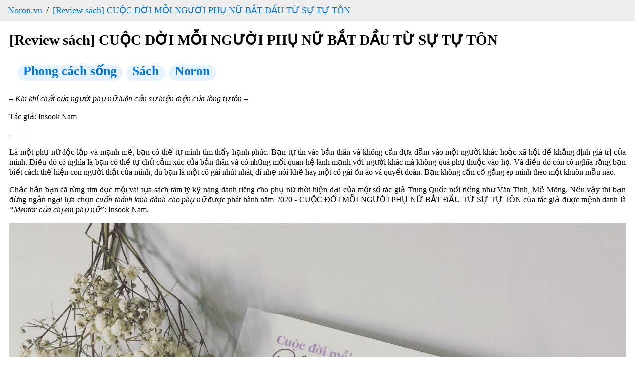

--- FILE ---
content_type: text/html; charset=utf-8
request_url: https://www.noron.vn/post/review-sach-cuoc-doi-moi-nguoi-phu-nu-bat-dau-tu-su-tu-ton-h5j9lb5j3g
body_size: 23648
content:
<!DOCTYPE html><html lang="vi"><head><head><script type="application/ld+json" data-object-type="Organization">{"@context":"https://schema.org","@type":"Organization","@id":"https://www.noron.vn#Organization","name":"Noron - Mạng hỏi đáp Việt","url":"https://www.noron.vn","logo":{"@type":"ImageObject","url":"https://www.noron.vn/media/logo/144.png"},"contactPoint":[{"@type":"ContactPoint","telephone":"0965136688","email":"support@noron.vn","contactType":"customer support","areaServed":"VN","availableLanguage":["EN","VN"]}],"sameAs":["https://www.facebook.com/groups/291891425522890"]}</script><meta name="dmca-site-verification" content="d2JVTVZNTXVBVXd3SzdITDBpZWIxZz090"/><meta property="fb:pages" content="102837975098557"/><meta charSet="utf-8"/><meta name="viewport" content="width=device-width, initial-scale=1.0"/><meta content="INDEX,FOLLOW" name="robots"/><meta name="copyright" content="Công ty cổ phần MH Media"/><meta name="GENERATOR" content="Công ty cổ phần MH Media"/><meta http-equiv="audience" content="General"/><meta name="resource-type" content="Document"/><meta name="distribution" content="Global"/><meta name="revisit-after" content="1 days"/><meta http-equiv="X-UA-Compatible" content="IE=edge,chrome=1"/><meta http-equiv="content-language" content="vi"/><meta property="og:locale" content="vi_VN"/><meta property="og:site_name" content="noron.vn"/><meta property="og:type" content="website"/><meta property="al:ios:app_name" content="Noron"/><meta property="al:ios:app_store_id" content="1513851870"/><meta property="al:android:app_name" content="Noron"/><meta property="al:android:package" content="vn.mh.noron"/><meta name="apple-itunes-app" content="app-id=1513851870"/><meta name="google-play-app" content="app-id=vn.mh.noron"/><meta property="al:ios:url" content="https://noron.vn/" data-react-helmet="true"/><meta property="al:android:url" content="noron://noron.vn/" data-react-helmet="true"/><meta property="al:web:url" content="https://noron.vn/" data-react-helmet="true"/><meta property="fb:app_id" content="1025147739223253" data-react-helmet="true"/><link rel="alternate" href="android-app://vn.mh.noron/http/noron.vn" data-react-helmet="true"/><link rel="alternate" href="ios-app://1513851870/http/noron.vn" data-react-helmet="true"/><link rel="apple-touch-icon" sizes="57x57" href="https://www.noron.vn/media/logo/apple-icon-57x57.png"/><link rel="apple-touch-icon" sizes="60x60" href="https://www.noron.vn/media/logo/apple-icon-60x60.png"/><link rel="apple-touch-icon" sizes="72x72" href="https://www.noron.vn/media/logo/apple-icon-72x72.png"/><link rel="apple-touch-icon" sizes="76x76" href="https://www.noron.vn/media/logo/apple-icon-76x76.png"/><link rel="apple-touch-icon" sizes="114x114" href="https://www.noron.vn/media/logo/apple-icon-114x114.png"/><link rel="apple-touch-icon" sizes="120x120" href="https://www.noron.vn/media/logo/apple-icon-120x120.png"/><link rel="apple-touch-icon" sizes="144x144" href="https://www.noron.vn/media/logo/apple-icon-144x144.png"/><link rel="apple-touch-icon" sizes="152x152" href="https://www.noron.vn/media/logo/apple-icon-152x152.png"/><link rel="apple-touch-icon" sizes="180x180" href="https://www.noron.vn/media/logo/apple-icon-180x180.png"/><link rel="icon" type="image/png" sizes="192x192" href="https://www.noron.vn/media/logo/favicon-192x192.png"/><link rel="icon" type="image/png" sizes="96x96" href="https://www.noron.vn/media/logo/favicon-96x96.png"/><link rel="icon" type="image/png" sizes="32x32" href="https://www.noron.vn/media/logo/favicon-32x32.png"/><link rel="icon" type="image/png" sizes="16x16" href="https://www.noron.vn/media/logo/favicon-16x16.png"/><title>[Review sách] CUỘC ĐỜI MỖI NGƯỜI PHỤ NỮ BẮT ĐẦU TỪ SỰ TỰ TÔN</title><meta property="og:title" content="[Review sách] CUỘC ĐỜI MỖI NGƯỜI PHỤ NỮ BẮT ĐẦU TỪ SỰ TỰ TÔN"/><meta name="description" content="– Khi khí chất của người phụ nữ luôn cần sự hiện diện của lòng tự tôn –Tác giả: Insook Nam——Là một phụ nữ độc lập và mạnh mẽ, bạn có thể tự mình tìm thấy hạnh phúc. Bạ..."/><meta name="keywords" content="phong cách sống, sách, noron"/><meta property="og:url" content="https://www.noron.vn/post/review-sach-cuoc-doi-moi-nguoi-phu-nu-bat-dau-tu-su-tu-ton-h5j9lb5j3g"/><meta name="author" content="Thu Hồng Hoàng"/><meta property="og:author" content="Thu Hồng Hoàng"/><meta property="article:publisher" content="Thu Hồng Hoàng"/><meta property="article:author" content="Thu Hồng Hoàng"/><meta property="og:image" content="https://cdn.noron.vn/2021/06/07/1742134611582698-1623063529_512.jpg"/><meta property="og:description" content="– Khi khí chất của người phụ nữ luôn cần sự hiện diện của lòng tự tôn –Tác giả: Insook Nam——Là một phụ nữ độc lập và mạnh mẽ, bạn có thể tự mình tìm thấy hạnh phúc. Bạ..."/><meta property="og:keywords" content="phong cách sống, sách, noron"/><link rel="canonical" href="https://www.noron.vn/post/review-sach-cuoc-doi-moi-nguoi-phu-nu-bat-dau-tu-su-tu-ton-h5j9lb5j3g"/><script type="application/ld+json" data-object-type="BreadcrumbList">{"@context":"https://schema.org","@type":"BreadcrumbList","itemListElement":[{"@type":"ListItem","position":1,"name":"Noron.vn","item":"https://www.noron.vn"},{"@type":"ListItem","position":2,"name":"[Review sách] CUỘC ĐỜI MỖI NGƯỜI PHỤ NỮ BẮT ĐẦU TỪ SỰ TỰ TÔN","item":"https://www.noron.vn/post/review-sach-cuoc-doi-moi-nguoi-phu-nu-bat-dau-tu-su-tu-ton-h5j9lb5j3g"}]}</script><script type="application/ld+json" data-object-type="NewsArticle">{"@context":"https://schema.org","@type":"NewsArticle","mainEntityOfPage":{"@type":"WebPage","@id":"https://www.noron.vn/post/review-sach-cuoc-doi-moi-nguoi-phu-nu-bat-dau-tu-su-tu-ton-h5j9lb5j3g"},"headline":"[Review sách] CUỘC ĐỜI MỖI NGƯỜI PHỤ NỮ BẮT ĐẦU TỪ SỰ TỰ TÔN","image":["https://cdn.noron.vn/2021/06/07/1742134611582698-1623063529_512.jpg"],"datePublished":"2026-01-28T06:37:05+07:00","dateModified":"2026-01-28T06:37:05+07:00","author":{"@type":"Person","name":"Thu Hồng Hoàng","url":"https://www.noron.vn/profile?id=5215277459355730206"},"publisher":{"@type":"Organization","url":"http://www.mhsolution-global.com","name":"Noron","logo":{"@type":"ImageObject","url":"https://www.noron.vn/media/logo/144.png"}},"description":"– Khi khí chất của người phụ nữ luôn cần sự hiện diện của lòng tự tôn –Tác giả: Insook Nam——Là một phụ nữ độc lập và mạnh mẽ, bạn có thể tự mình tìm thấy hạnh phúc. Bạn tự..."}</script><meta name="next-head-count" content="57"/><noscript data-n-css=""></noscript><link rel="preload" href="/_next/static/chunks/webpack-50bee04d1dc61f8adf5b.js" as="script"/><link rel="preload" href="/_next/static/chunks/framework.746ad1a7891ffabf7e9f.js" as="script"/><link rel="preload" href="/_next/static/chunks/36e45bc73f27c25492efadb2ed5fe1213e9d85ac.1e0586060144e051619c.js" as="script"/><link rel="preload" href="/_next/static/chunks/main-10885f3151237bbfcc46.js" as="script"/><link rel="preload" href="/_next/static/chunks/b3d682747af174e8ff08549f2bc21fe83652c862.84bc2b26b3362491eaaa.js" as="script"/><link rel="preload" href="/_next/static/chunks/pages/_app-82501619098b2294d77a.js" as="script"/><link rel="preload" href="/_next/static/chunks/29107295.0224f4ea9a4a774ff94c.js" as="script"/><link rel="preload" href="/_next/static/chunks/75fc9c18.b9c87279df9c5f950470.js" as="script"/><link rel="preload" href="/_next/static/chunks/0d3dc76eb33ca524310c95f9c0ecd807bd22fde8.1d6ae4634cecfa77f112.js" as="script"/><link rel="preload" href="/_next/static/chunks/90b4573a76583f138ab09b4bca21b97c42d4e8f5.df483c5cb6b246a0c3ee.js" as="script"/><link rel="preload" href="/_next/static/chunks/ff2fefdb60bdf0495c1495712a71f6377ce4598e.13d6e53a9b4b42806eea.js" as="script"/><link rel="preload" href="/_next/static/chunks/786f18a9477e1284d1824c4dba9f5405c503e540.bcbd1a255a6c31511dfa.js" as="script"/><link rel="preload" href="/_next/static/chunks/90709b4422632581ad70e7b68f72674ced1fb62e.c41496c855fcf186f105.js" as="script"/><link rel="preload" href="/_next/static/chunks/pages/post/%5Bpost_handle%5D-6ee58c1f19b170c57d78.js" as="script"/></head><style id="__jsx-859860559">html{-ms-overflow-style:scrollbar;-webkit-tap-highlight-color:rgba(0,0,0,0);line-height:1.2857142857;}html *{box-sizing:border-box;}html *::before{box-sizing:border-box;}html *::after{box-sizing:border-box;}html [tabindex="-1"]:focus{outline:0 !important;}body{margin:0;width:100vw;max-width:100vw;position:relative;overflow-x:hidden;}body .main{padding:0 1.2rem;}h1{margin:0.67em 0;word-wrap:break-word;counter-reset:list-1 list-2 list-3 list-4 list-5 list-6 list-7 list-8 list-9;color:inherit;font-family:inherit;-webkit-letter-spacing:inherit;-moz-letter-spacing:inherit;-ms-letter-spacing:inherit;letter-spacing:inherit;line-height:inherit;font-size:1.8rem;font-weight:700;}article{display:block;}aside{display:block;}dialog{display:block;}figcaption{display:block;}figure{display:block;width:100%;overflow:hidden;margin:0;}footer{display:block;}header{display:block;}hgroup{display:block;}main{display:block;}nav{display:block;}section{display:block;}hr{box-sizing:content-box;height:0;overflow:visible;}pre{white-space:break-spaces;word-wrap:break-word;counter-reset:list-1 list-2 list-3 list-4 list-5 list-6 list-7 list-8 list-9;color:inherit;font-family:inherit;font-size:inherit;font-weight:inherit;-webkit-letter-spacing:inherit;-moz-letter-spacing:inherit;-ms-letter-spacing:inherit;letter-spacing:inherit;line-height:inherit;}a{background-color:transparent;}abbr[title]{cursor:help;border-bottom:0;-webkit-text-decoration:underline dotted;text-decoration:underline dotted;}b{word-wrap:break-word;counter-reset:list-1 list-2 list-3 list-4 list-5 list-6 list-7 list-8 list-9;color:inherit;-webkit-letter-spacing:inherit;-moz-letter-spacing:inherit;-ms-letter-spacing:inherit;letter-spacing:inherit;line-height:inherit;font-family:inherit;font-size:inherit;font-weight:inherit;}strong{word-wrap:break-word;counter-reset:list-1 list-2 list-3 list-4 list-5 list-6 list-7 list-8 list-9;color:inherit;-webkit-letter-spacing:inherit;-moz-letter-spacing:inherit;-ms-letter-spacing:inherit;letter-spacing:inherit;line-height:inherit;font-family:inherit;font-size:inherit;font-weight:inherit;}code{font-family:monospace,monospace;font-size:1em;}kbd{font-family:monospace,monospace;font-size:1em;}samp{font-family:monospace,monospace;font-size:1em;}small{font-size:80%;}sub{position:relative;vertical-align:baseline;font-size:75%;line-height:0;bottom:-0.25em;}sup{position:relative;vertical-align:baseline;font-size:75%;line-height:0;top:-0.5em;}img{border-style:none;max-width:100%;}svg:not(:root){overflow:hidden;}button{margin:0;font-family:inherit;font-size:100%;overflow:visible;text-transform:none;-webkit-appearance:button;}button::-moz-focus-inner{border-style:none;padding:0;}button:-moz-focusring{outline:1px dotted ButtonText;}input{margin:0;font-family:inherit;font-size:100%;overflow:visible;}optgroup{margin:0;font-family:inherit;font-size:100%;}select{margin:0;font-family:inherit;font-size:100%;text-transform:none;}textarea{margin:0;font-family:inherit;font-size:100%;overflow:auto;resize:vertical;}[type=button]{-webkit-appearance:button;}[type=button]::-moz-focus-inner{border-style:none;padding:0;}[type=button]:-moz-focusring{outline:1px dotted ButtonText;}[type=reset]{-webkit-appearance:button;}[type=reset]::-moz-focus-inner{border-style:none;padding:0;}[type=reset]:-moz-focusring{outline:1px dotted ButtonText;}[type=submit]{-webkit-appearance:button;}[type=submit]::-moz-focus-inner{border-style:none;padding:0;}[type=submit]:-moz-focusring{outline:1px dotted ButtonText;}input[type=date]{-webkit-appearance:listbox;}input[type=time]{-webkit-appearance:listbox;}input[type=datetime-local]{-webkit-appearance:listbox;}input[type=month]{-webkit-appearance:listbox;}fieldset{margin:0;border:0;padding:0;min-width:0;}legend{display:table;box-sizing:border-box;padding:0;max-width:100%;color:inherit;white-space:normal;}progress{vertical-align:baseline;}[type=checkbox]{box-sizing:border-box;padding:0;}[type=radio]{box-sizing:border-box;padding:0;}[type=number]::-webkit-inner-spin-button{height:auto;}[type=number]::-webkit-outer-spin-button{height:auto;}[type=search]{-webkit-appearance:textfield;outline-offset:-2px;}[type=search]::-webkit-search-decoration{-webkit-appearance:none;}details{display:block;}summary{display:list-item;}template{display:none;}[hidden]{display:none;}.ql-syntax{max-width:100vw;white-space:break-spaces;}p.ql-align-justify{text-align:justify !important;white-space:pre-line !important;}p{word-wrap:break-word;counter-reset:list-1 list-2 list-3 list-4 list-5 list-6 list-7 list-8 list-9;color:inherit;font-family:inherit;font-size:inherit;font-weight:inherit;-webkit-letter-spacing:inherit;-moz-letter-spacing:inherit;-ms-letter-spacing:inherit;letter-spacing:inherit;line-height:inherit;}span{word-wrap:break-word;counter-reset:list-1 list-2 list-3 list-4 list-5 list-6 list-7 list-8 list-9;color:inherit;font-family:inherit;font-size:inherit;font-weight:inherit;-webkit-letter-spacing:inherit;-moz-letter-spacing:inherit;-ms-letter-spacing:inherit;letter-spacing:inherit;line-height:inherit;}h2{word-wrap:break-word;counter-reset:list-1 list-2 list-3 list-4 list-5 list-6 list-7 list-8 list-9;color:inherit;font-family:inherit;-webkit-letter-spacing:inherit;-moz-letter-spacing:inherit;-ms-letter-spacing:inherit;letter-spacing:inherit;line-height:inherit;font-size:1.6rem;font-weight:700;}h3{word-wrap:break-word;counter-reset:list-1 list-2 list-3 list-4 list-5 list-6 list-7 list-8 list-9;color:inherit;-webkit-letter-spacing:inherit;-moz-letter-spacing:inherit;-ms-letter-spacing:inherit;letter-spacing:inherit;line-height:inherit;font-family:inherit;font-size:1.4rem;font-weight:600;}ol{word-wrap:break-word;counter-reset:list-1 list-2 list-3 list-4 list-5 list-6 list-7 list-8 list-9;color:inherit;font-family:inherit;font-size:inherit;font-weight:inherit;-webkit-letter-spacing:inherit;-moz-letter-spacing:inherit;-ms-letter-spacing:inherit;letter-spacing:inherit;line-height:inherit;}ul{word-wrap:break-word;counter-reset:list-1 list-2 list-3 list-4 list-5 list-6 list-7 list-8 list-9;color:inherit;font-family:inherit;font-size:inherit;font-weight:inherit;-webkit-letter-spacing:inherit;-moz-letter-spacing:inherit;-ms-letter-spacing:inherit;letter-spacing:inherit;line-height:inherit;}li{word-wrap:break-word;counter-reset:list-1 list-2 list-3 list-4 list-5 list-6 list-7 list-8 list-9;color:inherit;font-family:inherit;font-size:inherit;font-weight:inherit;-webkit-letter-spacing:inherit;-moz-letter-spacing:inherit;-ms-letter-spacing:inherit;letter-spacing:inherit;line-height:inherit;}i{word-wrap:break-word;counter-reset:list-1 list-2 list-3 list-4 list-5 list-6 list-7 list-8 list-9;color:inherit;font-family:inherit;font-size:inherit;font-weight:inherit;-webkit-letter-spacing:inherit;-moz-letter-spacing:inherit;-ms-letter-spacing:inherit;letter-spacing:inherit;line-height:inherit;}em{word-wrap:break-word;counter-reset:list-1 list-2 list-3 list-4 list-5 list-6 list-7 list-8 list-9;color:inherit;font-family:inherit;font-size:inherit;font-weight:inherit;-webkit-letter-spacing:inherit;-moz-letter-spacing:inherit;-ms-letter-spacing:inherit;letter-spacing:inherit;line-height:inherit;}div{word-wrap:break-word;counter-reset:list-1 list-2 list-3 list-4 list-5 list-6 list-7 list-8 list-9;color:inherit;font-family:inherit;font-size:inherit;font-weight:inherit;-webkit-letter-spacing:inherit;-moz-letter-spacing:inherit;-ms-letter-spacing:inherit;letter-spacing:inherit;line-height:inherit;}blockquote{margin:initial;padding-left:0.8rem !important;font-size:1.4rem;font-style:italic;line-height:2rem;text-align:justify;}video,iframe{max-width:100%;}</style><style id="__jsx-3188437704">.breadcrumb.jsx-3188437704{padding:10px 16px;list-style:none;background-color:#eee;margin:0;}.breadcrumb.jsx-3188437704 li.jsx-3188437704{display:inline;font-size:18px;}.breadcrumb.jsx-3188437704 li.jsx-3188437704:not(:first-child):before{padding:8px;color:black;content:"/";}.breadcrumb.jsx-3188437704 li.jsx-3188437704 a.jsx-3188437704{color:#0275d8;-webkit-text-decoration:none;text-decoration:none;}.breadcrumb.jsx-3188437704 li.jsx-3188437704 a.jsx-3188437704 a.jsx-3188437704:hover{color:#01447e;-webkit-text-decoration:underline;text-decoration:underline;}</style><style id="__jsx-1805351755">.categories.jsx-1805351755{padding:10px 16px;list-style:none;}.categories.jsx-1805351755 li.jsx-1805351755{display:inline;font-size:18px;}.categories.jsx-1805351755 li.jsx-1805351755:not(:first-child){margin-left:8px;}.categories.jsx-1805351755 li.jsx-1805351755 a.jsx-1805351755{color:#0275d8;-webkit-text-decoration:none;text-decoration:none;height:30px;padding:8px 12px;font-size:14px;line-height:30px;border-radius:100px;background-color:rgba(0,132,255,0.1) !important;cursor:pointer;}.categories.jsx-1805351755 li.jsx-1805351755 a.jsx-1805351755 a.jsx-1805351755:hover{color:#01447e;-webkit-text-decoration:underline;text-decoration:underline;}.categories.jsx-1805351755 li.jsx-1805351755 a.jsx-1805351755 h3.jsx-1805351755,.categories.jsx-1805351755 li.jsx-1805351755 a.jsx-1805351755 h2.jsx-1805351755{margin:0;}</style><style id="__jsx-66762330">.user-info.jsx-66762330{display:-webkit-box;display:-webkit-flex;display:-ms-flexbox;display:flex;}.user-info.jsx-66762330 .avatar.jsx-66762330 img.jsx-66762330{border-radius:50%;}.user-info.jsx-66762330 .information.jsx-66762330{display:-webkit-box;display:-webkit-flex;display:-ms-flexbox;display:flex;-webkit-flex-direction:column;-ms-flex-direction:column;flex-direction:column;-webkit-box-pack:center;-webkit-justify-content:center;-ms-flex-pack:center;justify-content:center;margin-left:0.8rem;}.user-info.jsx-66762330 .information.jsx-66762330 .full-name.jsx-66762330{margin:0;font-size:1.4rem;}</style></head><body><div id="__next"><nav class="jsx-3188437704"><ol class="jsx-3188437704 breadcrumb"><li class="jsx-3188437704"><a href="https://www.noron.vn" class="jsx-3188437704">Noron.vn</a></li><li class="jsx-3188437704"><a href="https://www.noron.vn/post/review-sach-cuoc-doi-moi-nguoi-phu-nu-bat-dau-tu-su-tu-ton-h5j9lb5j3g" class="jsx-3188437704">[Review sách] CUỘC ĐỜI MỖI NGƯỜI PHỤ NỮ BẮT ĐẦU TỪ SỰ TỰ TÔN</a></li></ol></nav><div class="main"><div class="jsx-1805351755"><h1 title="[Review sách] CUỘC ĐỜI MỖI NGƯỜI PHỤ NỮ BẮT ĐẦU TỪ SỰ TỰ TÔN" class="jsx-1805351755">[Review sách] CUỘC ĐỜI MỖI NGƯỜI PHỤ NỮ BẮT ĐẦU TỪ SỰ TỰ TÔN</h1><ol class="jsx-1805351755 categories"><li class="jsx-1805351755 category-item"><a href="https://www.noron.vn/topic/phong-cach-song-97249675912513839" class="jsx-1805351755"><h2 style="display:inline-block" class="jsx-1805351755">Phong cách sống</h2></a></li><li class="jsx-1805351755 category-item"><a href="https://www.noron.vn/topic/sach-97249675912513849" class="jsx-1805351755"><h2 style="display:inline-block" class="jsx-1805351755">Sách</h2></a></li><li class="jsx-1805351755 category-item"><a href="https://www.noron.vn/topic/noron-98638123138810074" class="jsx-1805351755"><h2 style="display:inline-block" class="jsx-1805351755">Noron</h2></a></li></ol><div class="jsx-1805351755 content"><div class="image-previewer-wrapper"><div class="html-content"><!--- New HTML Content 2 - From App ---><div class="parse-text content-editable text"><!--- New HTML Content 2 - From Web ---><div class="content-editable"><div class="parse-text content-editable text" data-type="paragraph_node" data-align=""><p class=""><span data-type="inline-node"><i><b>– Khi khí chất của người phụ nữ luôn cần sự hiện diện của lòng tự tôn –</b></i></span></p></div><div class="parse-text content-editable text" data-type="paragraph_node" data-align=""><p class="">Tác giả: Insook Nam</p></div><div class="parse-text content-editable text" data-type="paragraph_node" data-align="justify"><p class="ql-align-justify">——</p></div><div class="parse-text content-editable text" data-type="paragraph_node" data-align="justify"><p class="ql-align-justify">Là một phụ nữ độc lập và mạnh mẽ, bạn có thể tự mình tìm thấy hạnh phúc. Bạn tự tin vào bản thân và không cần dựa dẫm vào một người khác hoặc xã hội để khẳng định giá trị của mình. Điều đó có nghĩa là bạn có thể tự chủ cảm xúc của bản thân và có những mối quan hệ lành mạnh với người khác mà không quá phụ thuộc vào họ. Và điều đó còn có nghĩa rằng bạn biết cách thể hiện con người thật của mình, dù bạn là một cô gái nhút nhát, đi nhẹ nói khẽ hay một cô gái ồn ào và quyết đoán. Bạn không cần cố gắng ép mình theo một khuôn mẫu nào. </p></div><div class="parse-text content-editable text" data-type="paragraph_node" data-align="justify"><p class="ql-align-justify"><span data-type="inline-node">Chắc hẳn bạn đã từng tìm đọc một vài tựa sách tâm lý kỹ năng dành riêng cho phụ nữ thời hiện đại của một số tác giả Trung Quốc nổi tiếng như Vãn Tình, Mễ Mông. Nếu vậy thì bạn đừng ngần ngại lựa chọn <i>cuốn thánh kinh dành cho phụ nữ</i> được phát hành năm 2020 - CUỘC ĐỜI MỖI NGƯỜI PHỤ NỮ BẮT ĐẦU TỪ SỰ TỰ TÔN của tác giả được mệnh danh là <i>“Mentor của chị em phụ nữ”</i>: Insook Nam.</span></p></div><img data-key="99153237-3183-4880-994c-d2cca185d853" data-src="https://cdn.noron.vn/2021/06/07/88028259558513757-1623063432_1024.jpg" data-type="image-node" class="parse-image content-embed image e-content-image" src="https://cdn.noron.vn/2021/06/07/88028259558513757-1623063432.jpg" alt="https://cdn.noron.vn/2021/06/07/88028259558513757-1623063432.jpg"><div class="parse-text content-editable text" data-type="paragraph_node" data-align="justify"><p class="ql-align-justify">---------------</p></div><div class="parse-text content-editable text" data-type="paragraph_node" data-align="justify"><p class="ql-align-justify">· <u>Đôi nét về tác giả:</u></p></div><div class="parse-text content-editable text" data-type="paragraph_node" data-align="justify"><p class="ql-align-justify"><span data-type="inline-node">Là tác giả người Hàn Quốc với thành công rực rỡ của cuốn sách bestseller <i>Cuộc đời của tất cả phụ nữ được quyết định ở lứa tuổi hai mươi</i>, cô được tán dương là “Mentor của chị em phụ nữ”. Những tác phẩm của Insook Nam gắn liền với nhiều nội dung phong phú như sách viết cho giới trẻ tuổi hai mươi, sách viết về tình yêu, hẹn hò dành cho phụ nữ, sách viết về cuộc sống… và đa số đều nhận được sự phản hồi tích cực từ độc giả. Có thể nói Insook Nam là một “tác giả đa năng” bởi ngoài những thể loại kể trên, cô còn viết tiểu thuyết dài kỳ và truyện đồng dao thiếu nhi.</span></p></div><div class="parse-text content-editable text" data-type="paragraph_node" data-align="justify"><p class="ql-align-justify">---------------</p></div><div class="parse-text content-editable text" data-type="paragraph_node" data-align="justify"><p class="ql-align-justify">· <u>Nội dung chính của sách:</u></p></div><div class="parse-text content-editable text" data-type="paragraph_node" data-align="justify"><p class="ql-align-justify">Bạn đã nghe về lòng tự tôn bao giờ chưa? Đây vốn là từ chuyên dụng của ngành Tâm lý học. Lòng tự tôn không tồn tại độc lập, mà là một yếu tố thiết yếu có ảnh hưởng đến mọi điều, từ nhân cách, năng lực cho đến sức khỏe của chúng ta. Xét cho cùng, chúng ta là những thực thể sống, nếu thiếu lòng tự tôn sẽ không thể sinh tồn, lại càng không thể có được một cuộc sống chất lượng. Chỉ cần có lòng tự tôn vững chãi, thì dù trong những việc dường như ngoài khả năng, ta cũng có thể tìm ra biện pháp giải quyết. Lòng tự tôn chính là việc tự nhìn lại và trân quý hình ảnh của bản thân, được phản chiếu trong tấm gương cuộc sống.</p></div><div class="parse-text content-editable text" data-type="paragraph_node" data-align="justify"><p class="ql-align-justify">Nội dung của sách được chia làm 5 chương chính:</p></div><div class="parse-text content-editable text" data-type="paragraph_node" data-align="justify"><p class="ql-align-justify"><span data-type="inline-node">- Chương 1: <i><b>Hy vọng của người không có tài năng bẩm sinh</b></i><i> </i>– Chúng ta phải hiểu chính bản thân mình. Nếu điều đó không giúp ta ngộ ra chân lý thì ít nhất nó cũng giúp ta ít nhiều trong cuộc sống, và cũng chẳng có gì thiết thực hơn điều đó. (Blaise Pascal)</span></p></div><div class="parse-text content-editable text" data-type="paragraph_node" data-align="justify"><p class="ql-align-justify"><span data-type="inline-node">- Chương 2: <i><b>Chuyến du lịch nội tâm</b></i><i> </i>– Người nào muốn xây một căn nhà đẹp, người đó sẽ phải phá dỡ chính căn nhà của mình. Cũng giống như việc muốn đưa ra một quyết định chắc chắn, phương pháp tốt nhất là loại bỏ những ý định trước đó. (R. Descartes)</span></p></div><div class="parse-text content-editable text" data-type="paragraph_node" data-align="justify"><p class="ql-align-justify"><span data-type="inline-node">- Chương 3: <i><b>Thừa nhận bản thân mà không định kiến</b></i>– Lòng tự tôn lớn lên cùng kinh nghiệm, và kinh nghiệm, là thuốc hay là độc?</span></p></div><div class="parse-text content-editable text" data-type="paragraph_node" data-align="justify"><p class="ql-align-justify"><span data-type="inline-node">- Chương 4: <i><b>Can đảm vì chính mình</b></i><i> ­</i>­– Ắt hẳn một ai cũng đã từng âm thầm sống trong thử thách, và cơ thể là thứ ta phải nắm chặt khi đối mặt với thử thách, do đó, bạn hãy nuôi dưỡng chiến binh mềm mỏng, sức mạnh để bảo vệ bản thân.</span></p></div><div class="parse-text content-editable text" data-type="paragraph_node" data-align="justify"><p class="ql-align-justify"><span data-type="inline-node">- Chương 5: <i><b>Xây lâu đài cho chính mình</b></i> – Lắng nghe tiếng lòng của chính mình, nhận ra rằng sự tự tôn chính là chìa khóa của mọi tình yêu. <i>“Tình yêu không phải là chi phối. Tình yêu là sự tạo dựng. Điều này có sức mạnh hơn cả sự chi phối.”</i> (J. Goethe)</span></p></div><img data-key="a8483b65-e315-4a7f-ab16-124f71034bec" data-src="https://cdn.noron.vn/2021/06/07/1742134611582697-1623063514_1024.jpg" data-type="image-node" class="parse-image content-embed image e-content-image" src="https://cdn.noron.vn/2021/06/07/1742134611582697-1623063514.jpg" alt="https://cdn.noron.vn/2021/06/07/1742134611582697-1623063514.jpg"><div class="parse-text content-editable text" data-type="paragraph_node" data-align="justify"><p class="ql-align-justify">-----------------</p></div><div class="parse-text content-editable text" data-type="paragraph_node" data-align="justify"><p class="ql-align-justify">· <u>Đánh giá cá nhân:</u></p></div><div class="parse-text content-editable text" data-type="paragraph_node" data-align="justify"><p class="ql-align-justify">Mình tự nhận xét rằng bản thân mình là một fan cứng của thể loại tâm lý học, self-help, đặc biệt là những cuốn viết về phụ nữ hiện đại, độc lập và mạnh mẽ. Song với <i>“Cuộc đời của mỗi người phụ nữ bắt đầu từ sự tự tôn”</i>, nội dung thức tỉnh lòng tự tôn trong mỗi cá nhân mình thấy khá mới mẻ, thông qua lòng tự tôn giúp mỗi người phụ nữ tìm lại được sức mạnh của “bản ngã”, tập trung sống cuộc sống của chính bản thân mình, không phải bản ngã hoa lệ giả dối.</p></div><div class="parse-text content-editable text" data-type="paragraph_node" data-align="justify"><p class="ql-align-justify">Điểm cộng đầu tiên của sách chính là thiết kế bìa, Mintbooks lúc nào cũng trau chuốt về hình thức, đầu tư những bìa sách với những hình vẽ đẹp, bắt mắt, nhà phát hành sách còn nắm bắt được cả tone màu hot trend năm 2020 là tím mộng mơ nữa. Điểm cộng thứ hai, trước mỗi câu chuyện hay mỗi phần, tác giả đều lồng ghép một trích dẫn hay và ý nghĩa, hướng độc giả đến câu chuyện, điều tác giả muốn kể. Điểm thứ ba, cuốn sách không nói lý thuyết suông, không khô khan về giới thiệu khái niệm lòng tự tôn hay định nghĩa gì cả, tác giả luôn đưa dẫn chứng đi kèm hoặc những mẩu chuyện của bạn bè tác giả, cho ta cảm giác khi đọc vừa lạ lẫm vừa gần gũi.</p></div><img data-key="5a6f8cf5-40f0-4029-af8c-8fbb901678a3" data-src="https://cdn.noron.vn/2021/06/07/1742134611582698-1623063529_1024.jpg" data-type="image-node" class="parse-image content-embed image e-content-image" src="https://cdn.noron.vn/2021/06/07/1742134611582698-1623063529.jpg" alt="https://cdn.noron.vn/2021/06/07/1742134611582698-1623063529.jpg"><div class="parse-text content-editable text" data-type="paragraph_node" data-align="justify"><p class="ql-align-justify">---------</p><p class="ql-align-justify"><span>Cá nhân mình thấy rằng, </span><span data-type="inline-node">có những cuốn sách, khi khép lại rồi vẫn muốn mở ra đọc lại thêm lần nữa, hoặc luôn giữ nó bên mình để nhắc nhở bản thân những gì đã đọc qua. Và <i>Cuộc đời của mỗi người phụ nữ bắt đầu từ sự tự tôn </i>chính là quyển sách như thế, bạn có thể mang theo bên mình. Thi thoảng lật một vài trang sách, nghiệm lại một vài điều về bản thân, và thậm chí là có thể bạn sẽ thấy chính mình trong đó.</span></p></div><div class="parse-text content-editable text" data-type="paragraph_node" data-align="justify"><p class="ql-align-justify">-----------------</p></div><div class="parse-text content-editable text" data-type="paragraph_node" data-align="justify"><p class="ql-align-justify">Lời kết, <span data-type="inline-node">mọi người thường cho rằng phụ nữ cần làm hài lòng người khác. Nghĩ như vậy không có gì sai nhưng với mình, ngoài việc làm hài lòng người khác thì trước hết bạn phải làm hài lòng chính bản thân mình. Lòng tự tôn giúp ta phát huy sức mạnh bản thân, tự tin hơn, dũng cảm hơn để tìm kiếm hạnh phúc riêng cho chính mình, làm hài lòng chính mình. Tác giả Insook Nam đã nói rằng: <i>“Luôn có sự hiện diện của lòng tự tôn, ngay cả trong một quả trứng vỡ”</i> và cuốn sách này chính là dành cho bạn – <i>người đang tìm cách đập vỡ vỏ trứng để ra ngoài.</i></span></p></div><div class="parse-text content-editable text" data-type="paragraph_node" data-align="justify"><p class="ql-align-justify">——</p></div><div class="parse-text content-editable text" data-type="paragraph_node" data-align=""><p class="">Thank you for reading!</p></div><div class="parse-text content-editable text" data-type="paragraph_node" data-align=""><p class="">Photo &amp; review by @Thu Hồng Hoàng.</p></div></div><!--––--></div><!--––--></div></div></div>Từ khóa: <a to="/hashtag/phong cách sống" href="https://www.noron.vn/hashtag/phong cách sống"><h3 style="display:inline-block" class="jsx-1805351755">phong cách sống</h3></a>, <a to="/hashtag/sách" href="https://www.noron.vn/hashtag/sách"><h3 style="display:inline-block" class="jsx-1805351755">sách</h3></a>, <a to="/hashtag/noron" href="https://www.noron.vn/hashtag/noron"><h3 style="display:inline-block" class="jsx-1805351755">noron</h3></a><div class="jsx-1805351755 content-comment"><div class="image-previewer-wrapper"><div class="html-content"><!--- New HTML Content 2 - From Web ---><div class="content-editable"><div class="parse-text content-editable text" data-type="paragraph_node" data-align=""><p class="">Cuốn sách khá nhiều điều mà mỗi ngừơi phụ nữ cần biết, cuốn khá hay ạ. </p></div><div class="parse-text content-editable text" data-type="paragraph_node" data-align=""><p class="">Mà ảnh xinh thế chị, em thích cái tấm đầy hoa hồng hehe</p></div></div><!--––--></div></div></div></div><div class="comments"><div>Trả lời</div><div class="content"><div class="jsx-66762330 user-info"><div class="jsx-66762330 avatar"><img width="48px" height="48px" alt="Dung Võ" src="https://cdn.mhdigital.vn/2024/12/09/5115111426443-1733762727.jpg" class="jsx-66762330"/></div><div class="jsx-66762330 information"><p class="jsx-66762330 full-name">Dung Võ</p><div class="jsx-66762330 title"></div></div></div><div class="image-previewer-wrapper"><div class="html-content"><!--- New HTML Content 2 - From Web ---><div class="content-editable"><div class="parse-text content-editable text" data-type="paragraph_node" data-align=""><p class="">Cuốn sách khá nhiều điều mà mỗi ngừơi phụ nữ cần biết, cuốn khá hay ạ. </p></div><div class="parse-text content-editable text" data-type="paragraph_node" data-align=""><p class="">Mà ảnh xinh thế chị, em thích cái tấm đầy hoa hồng hehe</p></div></div><!--––--></div></div></div><div class="content"><div class="jsx-66762330 user-info"><div class="jsx-66762330 avatar"><img width="48px" height="48px" alt="Tuyết Liên" src="https://cdn.noron.vn/2021/04/16/3759834219653237-1618541024.jpg" class="jsx-66762330"/></div><div class="jsx-66762330 information"><p class="jsx-66762330 full-name">Tuyết Liên</p><div class="jsx-66762330 title">Tĩnh Lặng</div></div></div><div class="image-previewer-wrapper"><div class="html-content"><!--- New HTML Content 2 - From Web ---><div class="content-editable"><div class="parse-text content-editable text" data-type="paragraph_node" data-align=""><p class="">Sách đẹp, qua chia sẻ của bạn thì nội dung hẳn cũng hay. Liên sẽ tìm đọc để cân bằng lại cuộc sống, vì gần đây chợt nhận ra bản thân đang gắng sức vì kì vọng của những người xung quanh hơi nhiều...</p></div></div><!--––--></div></div></div><div class="content"><div class="jsx-66762330 user-info"><div class="jsx-66762330 avatar"><img width="48px" height="48px" alt="Nguyenphuhoang Nam" src="https://cdn.noron.vn/2021/11/25/9081133715814412-1637836043.jpg" class="jsx-66762330"/></div><div class="jsx-66762330 information"><p class="jsx-66762330 full-name">Nguyenphuhoang Nam</p><div class="jsx-66762330 title">Tư vấn Giáo dục, Sách</div></div></div><div class="image-previewer-wrapper"><div class="html-content"><!--- New HTML Content 2 - From Web ---><div class="content-editable"><div class="parse-text content-editable text" data-type="paragraph_node" data-align=""><p class="">Dạo này bạn có duyên với dòng sách mang yếu tố tâm lý nhỉ? :)</p></div></div><!--––--></div></div></div><div class="content"><div class="jsx-66762330 user-info"><div class="jsx-66762330 avatar"><img width="48px" height="48px" alt="Phan Thu Hà" src="https://cdn.noron.vn/2021/11/13/28542114440784-1636737758.jpg" class="jsx-66762330"/></div><div class="jsx-66762330 information"><p class="jsx-66762330 full-name">Phan Thu Hà</p><div class="jsx-66762330 title"></div></div></div><div class="image-previewer-wrapper"><div class="html-content"><!--- New HTML Content 2 - From Web ---><div class="content-editable"><div class="parse-text content-editable text" data-type="paragraph_node" data-align=""><p class="">Hay quá, mình sẽ mua để đọc</p></div></div><!--––--></div></div></div><div class="content"><div class="jsx-66762330 user-info"><div class="jsx-66762330 avatar"><img width="48px" height="48px" alt="Ngoc An" src="https://cdn.noron.vn/2022/04/10/7100165573060640-1649585883.jpg" class="jsx-66762330"/></div><div class="jsx-66762330 information"><p class="jsx-66762330 full-name">Ngoc An</p><div class="jsx-66762330 title"></div></div></div><div class="image-previewer-wrapper"><div class="html-content"><!--- New HTML Content 2 - From Web ---><div class="content-editable"><div class="parse-text content-editable text" data-type="paragraph_node" data-align=""><p class="">Sách này hay lắm luôn ý Mình đã đọc lại tận 2 lần </p></div></div><!--––--></div></div></div><div class="content"><div class="jsx-66762330 user-info"><div class="jsx-66762330 avatar"><img width="48px" height="48px" alt="Sophie" src="https://cdn.noron.vn/2021/04/06/37598298134776802-1617682105.jpg" class="jsx-66762330"/></div><div class="jsx-66762330 information"><p class="jsx-66762330 full-name">Sophie</p><div class="jsx-66762330 title">Ghibli fan&gt;.&lt;</div></div></div><div class="image-previewer-wrapper"><div class="html-content"><!--- New HTML Content 2 - From Web ---><div class="content-editable"><div class="parse-text content-editable text" data-type="paragraph_node" data-align=""><p class="">Ảnh sách xinh đẹpppp quá chị ơiiii &gt;&gt;.&lt;&lt;</p></div></div><!--––--></div></div></div><div class="content"><div class="jsx-66762330 user-info"><div class="jsx-66762330 avatar"><img width="48px" height="48px" alt="Nguyễn Thị Linh" src="https://cdn.noron.vn/2021/06/08/13722241113560598-1623134997.jpg" class="jsx-66762330"/></div><div class="jsx-66762330 information"><p class="jsx-66762330 full-name">Nguyễn Thị Linh</p><div class="jsx-66762330 title">Đang làm PM</div></div></div><div class="image-previewer-wrapper"><div class="html-content"><!--- New HTML Content 2 - From Web ---><div class="content-editable"><div class="parse-text content-editable text" data-type="paragraph_node" data-align=""><p class="">Phụ nữ hãy là chính mình, sống khỏe sống đẹp😘 </p></div></div><!--––--></div></div></div></div><div class="relations"><div>Nội dung liên quan</div><div><a to="https://www.noron.vn/post/review-sach-tam-ly-hoc-ve-su-tu-ton-8w5bhq0fa" href="https://www.noron.vn/post/review-sach-tam-ly-hoc-ve-su-tu-ton-8w5bhq0fa"><h3>[REVIEW SÁCH]: Tâm lý học về sự tự tôn</h3></a></div><div><a to="https://www.noron.vn/post/chia-se-12-quyen-sach-nam-yeu-thich-cdnrc51kpe" href="https://www.noron.vn/post/chia-se-12-quyen-sach-nam-yeu-thich-cdnrc51kpe"><h3>[Chia sẻ] 12 Quyển sách Nam yêu thích</h3></a></div><div><a to="https://www.noron.vn/post/ton-vinh-phu-nu-viet---nhung-nguoi-phu-nu-dau-tien-cua-viet-nam-7mqtwk0byyo" href="https://www.noron.vn/post/ton-vinh-phu-nu-viet---nhung-nguoi-phu-nu-dau-tien-cua-viet-nam-7mqtwk0byyo"><h3>Tôn vinh phụ nữ Việt - Những người phụ nữ đầu tiên của Việt Nam!</h3></a></div><div><a to="https://www.noron.vn/post/4-bay-tam-ly-nguy-hiem-trong-giao-dich-chung-khoan-4k97e3gd2fu" href="https://www.noron.vn/post/4-bay-tam-ly-nguy-hiem-trong-giao-dich-chung-khoan-4k97e3gd2fu"><h3>4 Bẫy Tâm Lý Nguy Hiểm Trong Giao Dịch Chứng Khoán</h3></a></div><div><a to="https://www.noron.vn/post/g20-bac-bo-loi-keu-goi-thiet-lap-hanh-lang-phap-ly-cho-crypto-qlk4scudr77" href="https://www.noron.vn/post/g20-bac-bo-loi-keu-goi-thiet-lap-hanh-lang-phap-ly-cho-crypto-qlk4scudr77"><h3>G20 bác bỏ lời kêu gọi thiết lập hành lang pháp lý cho crypto?</h3></a></div><div><a to="https://www.noron.vn/post/bitcoin-la-gi-rhbkeh66ot" href="https://www.noron.vn/post/bitcoin-la-gi-rhbkeh66ot"><h3>Bitcoin là gì?</h3></a></div></div><div class="sort-by-time"><div>Nội dung sắp xếp theo thời gian</div><div><a to="https://www.noron.vn/post/song-toi-gian-co-phai-la-mot-trao-luu-no-roi-tan-h5j9lb5j3a" href="https://www.noron.vn/post/song-toi-gian-co-phai-la-mot-trao-luu-no-roi-tan-h5j9lb5j3a"><h3>Sống tối giản có phải là một trào lưu nở rồi tàn?</h3></a></div><div><a to="https://www.noron.vn/post/kinh-nghiem-ve-tinh-yeu-cua-ban-den-tu-sach-hay-tu-trai-nghiem-thuc-te-cua-ban-than-o2rew5ytvtk" href="https://www.noron.vn/post/kinh-nghiem-ve-tinh-yeu-cua-ban-den-tu-sach-hay-tu-trai-nghiem-thuc-te-cua-ban-than-o2rew5ytvtk"><h3>Kinh nghiệm về tình yêu của bạn đến từ sách hay từ trải nghiệm thực tế của bản thân?</h3></a></div><div><a to="https://www.noron.vn/post/9-cuon-sach-day-ve-tinh-yeu-hap-dan-moi-ban-doc-h5j9lb5j34" href="https://www.noron.vn/post/9-cuon-sach-day-ve-tinh-yeu-hap-dan-moi-ban-doc-h5j9lb5j34"><h3>9 cuốn sách dạy về tình yêu hấp dẫn mọi bạn đọc</h3></a></div><div><a to="https://www.noron.vn/post/duyen---nghiep-746i2m23oz" href="https://www.noron.vn/post/duyen---nghiep-746i2m23oz"><h3>Duyên - Nghiệp</h3></a></div><div><a to="https://www.noron.vn/post/lam-cach-nao-de-cai-thien-ky-nang-ve-o2rew5ytvul" href="https://www.noron.vn/post/lam-cach-nao-de-cai-thien-ky-nang-ve-o2rew5ytvul"><h3>Làm cách nào để cải thiện kỹ năng vẽ?</h3></a></div></div></div><img alt="img" src="https://www.noron.vn/media/1x1-00000000.png?v=83277cb0-ea42-4802-9b03-396eed2f8213" style="width:1px;height:1px;opacity:0;visibility:hidden" class="jsx-859860559"/></div><script id="__NEXT_DATA__" type="application/json">{"props":{"pageProps":{"post":{"owner_id":"5215277459355730206","title":"[Review sách] CUỘC ĐỜI MỖI NGƯỜI PHỤ NỮ BẮT ĐẦU TỪ SỰ TỰ TÔN","content":"\u003c!- New HTML Content 2 - From App -\u003e\u003cdiv class=\"parse-text content-editable text\"\u003e\u003c!--- New HTML Content 2 - From Web ---\u003e\u003cdiv class=\"content-editable\"\u003e\u003cdiv class=\"parse-text content-editable text\" data-type=\"paragraph_node\" data-align\u003e\u003cp class\u003e\u003cspan data-type=\"inline-node\"\u003e\u003ci\u003e\u003cb\u003e– Khi khí chất của người phụ nữ luôn cần sự hiện diện của lòng tự tôn –\u003c/b\u003e\u003c/i\u003e\u003c/span\u003e\u003c/p\u003e\u003c/div\u003e\u003cdiv class=\"parse-text content-editable text\" data-type=\"paragraph_node\" data-align\u003e\u003cp class\u003eTác giả: Insook Nam\u003c/p\u003e\u003c/div\u003e\u003cdiv class=\"parse-text content-editable text\" data-type=\"paragraph_node\" data-align=\"justify\"\u003e\u003cp class=\"ql-align-justify\"\u003e——\u003c/p\u003e\u003c/div\u003e\u003cdiv class=\"parse-text content-editable text\" data-type=\"paragraph_node\" data-align=\"justify\"\u003e\u003cp class=\"ql-align-justify\"\u003eLà một phụ nữ độc lập và mạnh mẽ, bạn có thể tự mình tìm thấy hạnh phúc. Bạn tự tin vào bản thân và không cần dựa dẫm vào một người khác hoặc xã hội để khẳng định giá trị của mình. Điều đó có nghĩa là bạn có thể tự chủ cảm xúc của bản thân và có những mối quan hệ lành mạnh với người khác mà không quá phụ thuộc vào họ. Và điều đó còn có nghĩa rằng bạn biết cách thể hiện con người thật của mình, dù bạn là một cô gái nhút nhát, đi nhẹ nói khẽ hay một cô gái ồn ào và quyết đoán. Bạn không cần cố gắng ép mình theo một khuôn mẫu nào. \u003c/p\u003e\u003c/div\u003e\u003cdiv class=\"parse-text content-editable text\" data-type=\"paragraph_node\" data-align=\"justify\"\u003e\u003cp class=\"ql-align-justify\"\u003e\u003cspan data-type=\"inline-node\"\u003eChắc hẳn bạn đã từng tìm đọc một vài tựa sách tâm lý kỹ năng dành riêng cho phụ nữ thời hiện đại của một số tác giả Trung Quốc nổi tiếng như Vãn Tình, Mễ Mông. Nếu vậy thì bạn đừng ngần ngại lựa chọn \u003ci\u003ecuốn thánh kinh dành cho phụ nữ\u003c/i\u003e được phát hành năm 2020 - CUỘC ĐỜI MỖI NGƯỜI PHỤ NỮ BẮT ĐẦU TỪ SỰ TỰ TÔN của tác giả được mệnh danh là \u003ci\u003e“Mentor của chị em phụ nữ”\u003c/i\u003e: Insook Nam.\u003c/span\u003e\u003c/p\u003e\u003c/div\u003e\u003cimg data-key=\"99153237-3183-4880-994c-d2cca185d853\" data-src=\"https://cdn.noron.vn/2021/06/07/88028259558513757-1623063432_1024.jpg\" data-type=\"image-node\" class=\"parse-image content-embed image e-content-image\" src=\"https://cdn.noron.vn/2021/06/07/88028259558513757-1623063432.jpg\" alt=\"https://cdn.noron.vn/2021/06/07/88028259558513757-1623063432.jpg\"\u003e\u003cdiv class=\"parse-text content-editable text\" data-type=\"paragraph_node\" data-align=\"justify\"\u003e\u003cp class=\"ql-align-justify\"\u003e---------------\u003c/p\u003e\u003c/div\u003e\u003cdiv class=\"parse-text content-editable text\" data-type=\"paragraph_node\" data-align=\"justify\"\u003e\u003cp class=\"ql-align-justify\"\u003e· \u003cu\u003eĐôi nét về tác giả:\u003c/u\u003e\u003c/p\u003e\u003c/div\u003e\u003cdiv class=\"parse-text content-editable text\" data-type=\"paragraph_node\" data-align=\"justify\"\u003e\u003cp class=\"ql-align-justify\"\u003e\u003cspan data-type=\"inline-node\"\u003eLà tác giả người Hàn Quốc với thành công rực rỡ của cuốn sách bestseller \u003ci\u003eCuộc đời của tất cả phụ nữ được quyết định ở lứa tuổi hai mươi\u003c/i\u003e, cô được tán dương là “Mentor của chị em phụ nữ”. Những tác phẩm của Insook Nam gắn liền với nhiều nội dung phong phú như sách viết cho giới trẻ tuổi hai mươi, sách viết về tình yêu, hẹn hò dành cho phụ nữ, sách viết về cuộc sống… và đa số đều nhận được sự phản hồi tích cực từ độc giả. Có thể nói Insook Nam là một “tác giả đa năng” bởi ngoài những thể loại kể trên, cô còn viết tiểu thuyết dài kỳ và truyện đồng dao thiếu nhi.\u003c/span\u003e\u003c/p\u003e\u003c/div\u003e\u003cdiv class=\"parse-text content-editable text\" data-type=\"paragraph_node\" data-align=\"justify\"\u003e\u003cp class=\"ql-align-justify\"\u003e---------------\u003c/p\u003e\u003c/div\u003e\u003cdiv class=\"parse-text content-editable text\" data-type=\"paragraph_node\" data-align=\"justify\"\u003e\u003cp class=\"ql-align-justify\"\u003e· \u003cu\u003eNội dung chính của sách:\u003c/u\u003e\u003c/p\u003e\u003c/div\u003e\u003cdiv class=\"parse-text content-editable text\" data-type=\"paragraph_node\" data-align=\"justify\"\u003e\u003cp class=\"ql-align-justify\"\u003eBạn đã nghe về lòng tự tôn bao giờ chưa? Đây vốn là từ chuyên dụng của ngành Tâm lý học. Lòng tự tôn không tồn tại độc lập, mà là một yếu tố thiết yếu có ảnh hưởng đến mọi điều, từ nhân cách, năng lực cho đến sức khỏe của chúng ta. Xét cho cùng, chúng ta là những thực thể sống, nếu thiếu lòng tự tôn sẽ không thể sinh tồn, lại càng không thể có được một cuộc sống chất lượng. Chỉ cần có lòng tự tôn vững chãi, thì dù trong những việc dường như ngoài khả năng, ta cũng có thể tìm ra biện pháp giải quyết. Lòng tự tôn chính là việc tự nhìn lại và trân quý hình ảnh của bản thân, được phản chiếu trong tấm gương cuộc sống.\u003c/p\u003e\u003c/div\u003e\u003cdiv class=\"parse-text content-editable text\" data-type=\"paragraph_node\" data-align=\"justify\"\u003e\u003cp class=\"ql-align-justify\"\u003eNội dung của sách được chia làm 5 chương chính:\u003c/p\u003e\u003c/div\u003e\u003cdiv class=\"parse-text content-editable text\" data-type=\"paragraph_node\" data-align=\"justify\"\u003e\u003cp class=\"ql-align-justify\"\u003e\u003cspan data-type=\"inline-node\"\u003e- Chương 1: \u003ci\u003e\u003cb\u003eHy vọng của người không có tài năng bẩm sinh\u003c/b\u003e\u003c/i\u003e\u003ci\u003e \u003c/i\u003e– Chúng ta phải hiểu chính bản thân mình. Nếu điều đó không giúp ta ngộ ra chân lý thì ít nhất nó cũng giúp ta ít nhiều trong cuộc sống, và cũng chẳng có gì thiết thực hơn điều đó. (Blaise Pascal)\u003c/span\u003e\u003c/p\u003e\u003c/div\u003e\u003cdiv class=\"parse-text content-editable text\" data-type=\"paragraph_node\" data-align=\"justify\"\u003e\u003cp class=\"ql-align-justify\"\u003e\u003cspan data-type=\"inline-node\"\u003e- Chương 2: \u003ci\u003e\u003cb\u003eChuyến du lịch nội tâm\u003c/b\u003e\u003c/i\u003e\u003ci\u003e \u003c/i\u003e– Người nào muốn xây một căn nhà đẹp, người đó sẽ phải phá dỡ chính căn nhà của mình. Cũng giống như việc muốn đưa ra một quyết định chắc chắn, phương pháp tốt nhất là loại bỏ những ý định trước đó. (R. Descartes)\u003c/span\u003e\u003c/p\u003e\u003c/div\u003e\u003cdiv class=\"parse-text content-editable text\" data-type=\"paragraph_node\" data-align=\"justify\"\u003e\u003cp class=\"ql-align-justify\"\u003e\u003cspan data-type=\"inline-node\"\u003e- Chương 3: \u003ci\u003e\u003cb\u003eThừa nhận bản thân mà không định kiến\u003c/b\u003e\u003c/i\u003e– Lòng tự tôn lớn lên cùng kinh nghiệm, và kinh nghiệm, là thuốc hay là độc?\u003c/span\u003e\u003c/p\u003e\u003c/div\u003e\u003cdiv class=\"parse-text content-editable text\" data-type=\"paragraph_node\" data-align=\"justify\"\u003e\u003cp class=\"ql-align-justify\"\u003e\u003cspan data-type=\"inline-node\"\u003e- Chương 4: \u003ci\u003e\u003cb\u003eCan đảm vì chính mình\u003c/b\u003e\u003c/i\u003e\u003ci\u003e ­\u003c/i\u003e­– Ắt hẳn một ai cũng đã từng âm thầm sống trong thử thách, và cơ thể là thứ ta phải nắm chặt khi đối mặt với thử thách, do đó, bạn hãy nuôi dưỡng chiến binh mềm mỏng, sức mạnh để bảo vệ bản thân.\u003c/span\u003e\u003c/p\u003e\u003c/div\u003e\u003cdiv class=\"parse-text content-editable text\" data-type=\"paragraph_node\" data-align=\"justify\"\u003e\u003cp class=\"ql-align-justify\"\u003e\u003cspan data-type=\"inline-node\"\u003e- Chương 5: \u003ci\u003e\u003cb\u003eXây lâu đài cho chính mình\u003c/b\u003e\u003c/i\u003e – Lắng nghe tiếng lòng của chính mình, nhận ra rằng sự tự tôn chính là chìa khóa của mọi tình yêu. \u003ci\u003e“Tình yêu không phải là chi phối. Tình yêu là sự tạo dựng. Điều này có sức mạnh hơn cả sự chi phối.”\u003c/i\u003e (J. Goethe)\u003c/span\u003e\u003c/p\u003e\u003c/div\u003e\u003cimg data-key=\"a8483b65-e315-4a7f-ab16-124f71034bec\" data-src=\"https://cdn.noron.vn/2021/06/07/1742134611582697-1623063514_1024.jpg\" data-type=\"image-node\" class=\"parse-image content-embed image e-content-image\" src=\"https://cdn.noron.vn/2021/06/07/1742134611582697-1623063514.jpg\" alt=\"https://cdn.noron.vn/2021/06/07/1742134611582697-1623063514.jpg\"\u003e\u003cdiv class=\"parse-text content-editable text\" data-type=\"paragraph_node\" data-align=\"justify\"\u003e\u003cp class=\"ql-align-justify\"\u003e-----------------\u003c/p\u003e\u003c/div\u003e\u003cdiv class=\"parse-text content-editable text\" data-type=\"paragraph_node\" data-align=\"justify\"\u003e\u003cp class=\"ql-align-justify\"\u003e· \u003cu\u003eĐánh giá cá nhân:\u003c/u\u003e\u003c/p\u003e\u003c/div\u003e\u003cdiv class=\"parse-text content-editable text\" data-type=\"paragraph_node\" data-align=\"justify\"\u003e\u003cp class=\"ql-align-justify\"\u003eMình tự nhận xét rằng bản thân mình là một fan cứng của thể loại tâm lý học, self-help, đặc biệt là những cuốn viết về phụ nữ hiện đại, độc lập và mạnh mẽ. Song với \u003ci\u003e“Cuộc đời của mỗi người phụ nữ bắt đầu từ sự tự tôn”\u003c/i\u003e, nội dung thức tỉnh lòng tự tôn trong mỗi cá nhân mình thấy khá mới mẻ, thông qua lòng tự tôn giúp mỗi người phụ nữ tìm lại được sức mạnh của “bản ngã”, tập trung sống cuộc sống của chính bản thân mình, không phải bản ngã hoa lệ giả dối.\u003c/p\u003e\u003c/div\u003e\u003cdiv class=\"parse-text content-editable text\" data-type=\"paragraph_node\" data-align=\"justify\"\u003e\u003cp class=\"ql-align-justify\"\u003eĐiểm cộng đầu tiên của sách chính là thiết kế bìa, Mintbooks lúc nào cũng trau chuốt về hình thức, đầu tư những bìa sách với những hình vẽ đẹp, bắt mắt, nhà phát hành sách còn nắm bắt được cả tone màu hot trend năm 2020 là tím mộng mơ nữa. Điểm cộng thứ hai, trước mỗi câu chuyện hay mỗi phần, tác giả đều lồng ghép một trích dẫn hay và ý nghĩa, hướng độc giả đến câu chuyện, điều tác giả muốn kể. Điểm thứ ba, cuốn sách không nói lý thuyết suông, không khô khan về giới thiệu khái niệm lòng tự tôn hay định nghĩa gì cả, tác giả luôn đưa dẫn chứng đi kèm hoặc những mẩu chuyện của bạn bè tác giả, cho ta cảm giác khi đọc vừa lạ lẫm vừa gần gũi.\u003c/p\u003e\u003c/div\u003e\u003cimg data-key=\"5a6f8cf5-40f0-4029-af8c-8fbb901678a3\" data-src=\"https://cdn.noron.vn/2021/06/07/1742134611582698-1623063529_1024.jpg\" data-type=\"image-node\" class=\"parse-image content-embed image e-content-image\" src=\"https://cdn.noron.vn/2021/06/07/1742134611582698-1623063529.jpg\" alt=\"https://cdn.noron.vn/2021/06/07/1742134611582698-1623063529.jpg\"\u003e\u003cdiv class=\"parse-text content-editable text\" data-type=\"paragraph_node\" data-align=\"justify\"\u003e\u003cp class=\"ql-align-justify\"\u003e---------\u003c/p\u003e\u003cp class=\"ql-align-justify\"\u003e\u003cspan style=\"-webkit-text-size-adjust: 100%;\"\u003eCá nhân mình thấy rằng, \u003c/span\u003e\u003cspan data-type=\"inline-node\" style=\"-webkit-text-size-adjust: 100%;\"\u003ecó những cuốn sách, khi khép lại rồi vẫn muốn mở ra đọc lại thêm lần nữa, hoặc luôn giữ nó bên mình để nhắc nhở bản thân những gì đã đọc qua. Và \u003ci\u003eCuộc đời của mỗi người phụ nữ bắt đầu từ sự tự tôn \u003c/i\u003echính là quyển sách như thế, bạn có thể mang theo bên mình. Thi thoảng lật một vài trang sách, nghiệm lại một vài điều về bản thân, và thậm chí là có thể bạn sẽ thấy chính mình trong đó.\u003c/span\u003e\u003c/p\u003e\u003c/div\u003e\u003cdiv class=\"parse-text content-editable text\" data-type=\"paragraph_node\" data-align=\"justify\"\u003e\u003cp class=\"ql-align-justify\"\u003e-----------------\u003c/p\u003e\u003c/div\u003e\u003cdiv class=\"parse-text content-editable text\" data-type=\"paragraph_node\" data-align=\"justify\"\u003e\u003cp class=\"ql-align-justify\"\u003eLời kết, \u003cspan data-type=\"inline-node\"\u003emọi người thường cho rằng phụ nữ cần làm hài lòng người khác. Nghĩ như vậy không có gì sai nhưng với mình, ngoài việc làm hài lòng người khác thì trước hết bạn phải làm hài lòng chính bản thân mình. Lòng tự tôn giúp ta phát huy sức mạnh bản thân, tự tin hơn, dũng cảm hơn để tìm kiếm hạnh phúc riêng cho chính mình, làm hài lòng chính mình. Tác giả Insook Nam đã nói rằng: \u003ci\u003e“Luôn có sự hiện diện của lòng tự tôn, ngay cả trong một quả trứng vỡ”\u003c/i\u003e và cuốn sách này chính là dành cho bạn – \u003ci\u003engười đang tìm cách đập vỡ vỏ trứng để ra ngoài.\u003c/i\u003e\u003c/span\u003e\u003c/p\u003e\u003c/div\u003e\u003cdiv class=\"parse-text content-editable text\" data-type=\"paragraph_node\" data-align=\"justify\"\u003e\u003cp class=\"ql-align-justify\"\u003e——\u003c/p\u003e\u003c/div\u003e\u003cdiv class=\"parse-text content-editable text\" data-type=\"paragraph_node\" data-align\u003e\u003cp class\u003eThank you for reading!\u003c/p\u003e\u003c/div\u003e\u003cdiv class=\"parse-text content-editable text\" data-type=\"paragraph_node\" data-align\u003e\u003cp class\u003ePhoto \u0026 review by @Thu Hồng Hoàng.\u003c/p\u003e\u003c/div\u003e\u003c/div\u003e\u003c!--––--\u003e\u003c/div\u003e\u003c!––\u003e","content_json":null,"id":"1742134611582700","short_id":"h5j9lb5j3g","num_donate":1,"num_answer":7,"num_comment":21,"num_discussion":0,"num_question_context":0,"num_view":4094,"creation_time":1623063587,"time_posting":null,"owner":{"id":"5215277459355730206","full_name":"Thu Hồng Hoàng","about":"\"Seems that I am like a star in the midday\"","birthday":"","avatar_url":"https://cdn.noron.vn/2024/06/15/ca3023a2-af4b-4951-91c7-7061b07165fd-1718439149.jpg","title":"","title_topic":null,"requested_answer":null,"invite_status":0,"followed":false,"session_cover_url":null,"cover_url":null,"session_start_time":null,"answered":null,"experiences":[],"decorates":[],"extra_info":null,"expert_info":null,"reputation":62,"score_topic":null,"score_week":null,"score_month":null,"score_year":null,"position":null,"num_question":0,"anonymous":false,"friend":null,"is_menu_item":null,"added":null,"is_admin":null,"is_expert":null,"is_user_company":false,"topics":null,"statistics":null},"media_link":null,"post_type":"blog","topics":[{"id":"97249675912513839","name":"Phong cách sống","description":"Là nơi dành cho bạn để chia sẻ, bày tỏ, trao đổi về những điều thú vị, văn hoá, quan điểm, thói quen hay mẹo để sống khoẻ, sống chất.","num_question":3431,"num_answer":null,"num_follower":10151,"admin_id":null,"admin_name":null,"followed":null,"num_post":1531,"cover_url":"https://cdn.noron.vn/2018/05/15/8b4c102575835d776382de1337a55ff5.jpg","cover_uuid":null,"children":[],"seo_id":"phong-cach-song-97249675912513839","order":13,"score":null,"rank":null,"star":null,"icon_url":"https://cdn.noron.vn/2021/01/25/5076188648280924-1611559353.jpg","rule":null,"favourite":false,"notification":false,"category_id":"14","is_has_fee":true,"description_fee":null,"option_view":null,"status":"public","type":null,"tags":null,"step_one":true,"step_two":null,"step_three":null,"is_menu_item":null,"is_permit_wager":false,"num_wager_coin":null,"meta_description":"Là nơi dành cho bạn để chia sẻ, bày tỏ, trao đổi về những điều thú vị, văn hoá, quan điểm, thói quen hay mẹo để sống khoẻ, sống chất.","meta_tile":"Phong cách sống","meta_keywords":"","creation_time":1586943771000,"owner":null},{"id":"97249675912513849","name":"Sách","description":"Tổng hợp tất cả những nội dung liên quan tới sách: review, thảo luận về nội dung sách và văn hoá đọc.","num_question":996,"num_answer":null,"num_follower":11416,"admin_id":null,"admin_name":null,"followed":null,"num_post":1041,"cover_url":"https://cdn.noron.vn/2018/05/15/ea933a3cf207e56626d321fcb7756567.jpg","cover_uuid":null,"children":[],"seo_id":"sach-97249675912513849","order":16,"score":null,"rank":null,"star":null,"icon_url":"https://cdn.noron.vn/2021/07/28/af782b1e-b29d-463c-aafd-31d2e5a87c4e-1627444588.jpg","rule":null,"favourite":false,"notification":false,"category_id":"13","is_has_fee":false,"description_fee":null,"option_view":null,"status":"public","type":null,"tags":null,"step_one":true,"step_two":null,"step_three":null,"is_menu_item":null,"is_permit_wager":null,"num_wager_coin":null,"meta_description":"Tổng hợp tất cả những nội dung liên quan tới sách: review, thảo luận về nội dung sách và văn hoá đọc.","meta_tile":"Sách","meta_keywords":"","creation_time":1586943771000,"owner":null},{"id":"98638123138810074","name":"Noron","description":"Noron là nền tảng tri thức giúp bạn trao đổi, hỏi đáp, chia sẻ kiến thức mà bạn quan tâm trong cuộc sống. Ngoài ra nơi đây sẽ giúp tạo dựng hồ sơ nghề nghiệp chuyên nghiệp.","num_question":455,"num_answer":null,"num_follower":43895,"admin_id":null,"admin_name":null,"followed":null,"num_post":230,"cover_url":"https://cdn.noron.vn/2022/05/26/09589f47-5b23-4283-8f86-20df50f90ae1-1653540538.png","cover_uuid":null,"children":[],"seo_id":"noron-98638123138810074","order":0,"score":null,"rank":null,"star":null,"icon_url":"https://cdn.noron.vn/2022/05/26/29340a3a-4664-41f2-a759-c88470f5e897-1653540742.png","rule":null,"favourite":false,"notification":false,"category_id":"15","is_has_fee":null,"description_fee":null,"option_view":null,"status":"public","type":null,"tags":null,"step_one":true,"step_two":null,"step_three":null,"is_menu_item":null,"is_permit_wager":null,"num_wager_coin":null,"meta_description":"Noron là nền tảng tri thức giúp bạn trao đổi, hỏi đáp, chia sẻ kiến thức mà bạn quan tâm trong cuộc sống. Ngoài ra nơi đây sẽ giúp tạo dựng hồ sơ nghề nghiệp chuyên nghiệp.","meta_tile":"Noron","meta_keywords":"","creation_time":1586943771000,"owner":null}],"topic_ids":["97249675912513839","97249675912513849","98638123138810074"],"page_ids":["97249675912513839","97249675912513849","98638123138810074"],"groups":null,"is_owner":false,"parent":null,"vote_point":86,"num_up_vote":86,"num_down_vote":0,"vote_status":null,"cover_type":"image","cover_url":"https://cdn.noron.vn/2021/06/07/1742134611582698-1623063529_512.jpg","short_description":"\u003cdiv class=\"text\"\u003e\u003c!-- New HTML Content 2 - From Web ---\u003e\u003cdiv\u003e\u003cdiv class=\"text\" data-type=\"paragraph_node\" data-align\u003e\u003cp class\u003e\u003cspan data-type=\"inline-node\"\u003e\u003ci\u003e\u003cb\u003e– Khi khí chất của người phụ nữ luôn cần sự hiện diện của lòng tự tôn –\u003c/b\u003e\u003c/i\u003e\u003c/span\u003e\u003c/p\u003e\u003c/div\u003e\u003cdiv class=\"text\" data-type=\"paragraph_node\" data-align\u003e\u003cp class\u003eTác giả: Insook Nam\u003c/p\u003e\u003c/div\u003e\u003cdiv class=\"text\" data-type=\"paragraph_node\" data-align=\"justify\"\u003e\u003cp class=\"ql-align-justify\"\u003e——\u003c/p\u003e\u003c/div\u003e\u003cdiv class=\"text\" data-type=\"paragraph_node\" data-align=\"justify\"\u003e\u003cp class=\"ql-align-justify\"\u003eLà một phụ nữ độc lập và mạnh mẽ, bạn có thể tự mình tìm thấy hạnh phúc. Bạn tự...\u003c/p\u003e\u003c/div\u003e\u003c/div\u003e\u003c/div\u003e","bookmarked":null,"saved":false,"comments":[],"reason":null,"reasons":null,"session_id":null,"followed_topic":null,"view_similar":null,"bad_post":null,"hidden_post":null,"time_diff":146493438,"public_status":0,"status":1,"remind_status":"not_save","locked":false,"sharing_cover":"https://cdn.noron.vn/2021/06/07/1742134611582698-1623063529_512.jpg","seo_id":"review-sach-cuoc-doi-moi-nguoi-phu-nu-bat-dau-tu-su-tu-ton-h5j9lb5j3g","nrclid":"0","target_id":null,"received_coin":10,"donated_coin":null,"tags":[],"tag_counts":[],"linked_post_ids":[],"num_follower":8,"recent_action":null,"session_owner":null,"session_answer":null,"linked_post_page":null,"target":null,"mergers":null,"session_start_time":null,"session_end_time":null,"session":null,"personal_page":false,"ignore_request_view":false,"relate_posts":null,"question_users":null,"is_pin_post":null,"content_highlight":null,"path_url":null,"permission":{"viewable":true,"editable":false,"editable_topic":false,"deletable":false,"lock_comment":false,"lock_share":false,"lock_vote":null,"get_comment":true,"reportable":true,"to_draft":false,"is_mod":null,"topic_view_able":["97249675912513839","97249675912513849","98638123138810074"]},"deletable":null,"editable":null,"topic_changeable":null,"is_private_topic":false,"post_status":{},"answer_setting":{"placeholder_code":"improve_answer"},"review_status":"approve","series":null,"livestream_id":null,"pages":[{"id":"97249675912513839","name":"Phong cách sống","description":"Là nơi dành cho bạn để chia sẻ, bày tỏ, trao đổi về những điều thú vị, văn hoá, quan điểm, thói quen hay mẹo để sống khoẻ, sống chất.","num_question":3431,"num_answer":null,"num_follower":10151,"admin_id":null,"admin_name":null,"followed":null,"num_post":1531,"cover_url":"https://cdn.noron.vn/2018/05/15/8b4c102575835d776382de1337a55ff5.jpg","cover_uuid":null,"children":[],"seo_id":"phong-cach-song-97249675912513839","order":13,"score":null,"rank":null,"star":null,"icon_url":"https://cdn.noron.vn/2021/01/25/5076188648280924-1611559353.jpg","rule":null,"favourite":false,"notification":false,"category_id":"14","is_has_fee":true,"description_fee":null,"option_view":null,"status":"public","type":null,"tags":null,"step_one":true,"step_two":null,"step_three":null,"is_menu_item":null,"is_permit_wager":false,"num_wager_coin":null,"meta_description":"Là nơi dành cho bạn để chia sẻ, bày tỏ, trao đổi về những điều thú vị, văn hoá, quan điểm, thói quen hay mẹo để sống khoẻ, sống chất.","meta_tile":"Phong cách sống","meta_keywords":"","creation_time":1586943771000,"owner":null},{"id":"97249675912513849","name":"Sách","description":"Tổng hợp tất cả những nội dung liên quan tới sách: review, thảo luận về nội dung sách và văn hoá đọc.","num_question":996,"num_answer":null,"num_follower":11416,"admin_id":null,"admin_name":null,"followed":null,"num_post":1041,"cover_url":"https://cdn.noron.vn/2018/05/15/ea933a3cf207e56626d321fcb7756567.jpg","cover_uuid":null,"children":[],"seo_id":"sach-97249675912513849","order":16,"score":null,"rank":null,"star":null,"icon_url":"https://cdn.noron.vn/2021/07/28/af782b1e-b29d-463c-aafd-31d2e5a87c4e-1627444588.jpg","rule":null,"favourite":false,"notification":false,"category_id":"13","is_has_fee":false,"description_fee":null,"option_view":null,"status":"public","type":null,"tags":null,"step_one":true,"step_two":null,"step_three":null,"is_menu_item":null,"is_permit_wager":null,"num_wager_coin":null,"meta_description":"Tổng hợp tất cả những nội dung liên quan tới sách: review, thảo luận về nội dung sách và văn hoá đọc.","meta_tile":"Sách","meta_keywords":"","creation_time":1586943771000,"owner":null},{"id":"98638123138810074","name":"Noron","description":"Noron là nền tảng tri thức giúp bạn trao đổi, hỏi đáp, chia sẻ kiến thức mà bạn quan tâm trong cuộc sống. Ngoài ra nơi đây sẽ giúp tạo dựng hồ sơ nghề nghiệp chuyên nghiệp.","num_question":455,"num_answer":null,"num_follower":43895,"admin_id":null,"admin_name":null,"followed":null,"num_post":230,"cover_url":"https://cdn.noron.vn/2022/05/26/09589f47-5b23-4283-8f86-20df50f90ae1-1653540538.png","cover_uuid":null,"children":[],"seo_id":"noron-98638123138810074","order":0,"score":null,"rank":null,"star":null,"icon_url":"https://cdn.noron.vn/2022/05/26/29340a3a-4664-41f2-a759-c88470f5e897-1653540742.png","rule":null,"favourite":false,"notification":false,"category_id":"15","is_has_fee":null,"description_fee":null,"option_view":null,"status":"public","type":null,"tags":null,"step_one":true,"step_two":null,"step_three":null,"is_menu_item":null,"is_permit_wager":null,"num_wager_coin":null,"meta_description":"Noron là nền tảng tri thức giúp bạn trao đổi, hỏi đáp, chia sẻ kiến thức mà bạn quan tâm trong cuộc sống. Ngoài ra nơi đây sẽ giúp tạo dựng hồ sơ nghề nghiệp chuyên nghiệp.","meta_tile":"Noron","meta_keywords":"","creation_time":1586943771000,"owner":null}],"question_fee_response":null,"is_seo_back_links":null,"num_link_seo":null,"num_coin_seo_back_links":null,"keywords":null,"description":null,"synonyms":null,"is_wager":false,"is_expired_wager":null,"time_remaining_wager":0,"is_not_answered_wager":true,"is_submit_for_paid_wager":null,"is_payment_wager":null,"transaction_wager_creation_time":0,"time_remaining":null,"wager_status":null,"time_remaining_wager_string":null,"expert":null,"num_coin_open":10,"is_answered":true,"is_paid":true,"is_un_locked_answer":false,"answer":null,"answer_expert_extra_infos":null,"is_lock_comment":false,"seo":{"content_id":null,"type":null,"title_seo":null,"description_seo":null,"content_seo":null,"keyword":null,"options":null},"logged_user_comment_ids":null,"has_edited":true,"draft":false},"rsPostSortByTime":[{"owner_id":null,"title":"Sống tối giản có phải là một trào lưu nở rồi tàn?","content":null,"content_json":null,"id":"1742134611582694","short_id":"h5j9lb5j3a","num_donate":null,"num_answer":5,"num_comment":16,"num_discussion":0,"num_question_context":0,"num_view":6950,"creation_time":1623063428,"time_posting":null,"owner":null,"media_link":null,"post_type":"question","topics":[],"topic_ids":["97249675912513839"],"page_ids":["97249675912513839"],"groups":null,"is_owner":false,"parent":null,"vote_point":0,"num_up_vote":0,"num_down_vote":0,"vote_status":0,"cover_type":"image","cover_url":"","short_description":"","bookmarked":null,"saved":false,"comments":[],"reason":null,"reasons":null,"session_id":null,"followed_topic":null,"view_similar":null,"bad_post":null,"hidden_post":null,"time_diff":146493597,"public_status":0,"status":1,"remind_status":null,"locked":false,"sharing_cover":"","seo_id":"song-toi-gian-co-phai-la-mot-trao-luu-no-roi-tan-h5j9lb5j3a","nrclid":"0","target_id":null,"received_coin":0,"donated_coin":null,"tags":[],"tag_counts":null,"linked_post_ids":null,"num_follower":13,"recent_action":null,"session_owner":null,"session_answer":null,"linked_post_page":null,"target":null,"mergers":null,"session_start_time":null,"session_end_time":null,"session":null,"personal_page":null,"ignore_request_view":null,"relate_posts":null,"question_users":null,"is_pin_post":null,"content_highlight":null,"path_url":null,"permission":null,"deletable":null,"editable":null,"topic_changeable":null,"is_private_topic":false,"post_status":{},"answer_setting":{},"review_status":"approve","series":null,"livestream_id":null,"pages":[],"question_fee_response":null,"is_seo_back_links":null,"num_link_seo":null,"num_coin_seo_back_links":null,"keywords":null,"description":null,"synonyms":null,"is_wager":false,"is_expired_wager":null,"time_remaining_wager":0,"is_not_answered_wager":true,"is_submit_for_paid_wager":null,"is_payment_wager":null,"transaction_wager_creation_time":0,"time_remaining":null,"wager_status":null,"time_remaining_wager_string":null,"expert":null,"num_coin_open":10,"is_answered":true,"is_paid":true,"is_un_locked_answer":false,"answer":null,"answer_expert_extra_infos":null,"is_lock_comment":false,"seo":null,"logged_user_comment_ids":null,"has_edited":null,"draft":false},{"owner_id":null,"title":"Kinh nghiệm về tình yêu của bạn đến từ sách hay từ trải nghiệm thực tế của bản thân?","content":null,"content_json":null,"id":"88028259558513752","short_id":"o2rew5ytvtk","num_donate":null,"num_answer":5,"num_comment":13,"num_discussion":0,"num_question_context":0,"num_view":2673,"creation_time":1623063082,"time_posting":null,"owner":null,"media_link":null,"post_type":"question","topics":[],"topic_ids":["97249675912513849","98143448620083991"],"page_ids":["97249675912513849","98143448620083991"],"groups":null,"is_owner":false,"parent":null,"vote_point":0,"num_up_vote":0,"num_down_vote":0,"vote_status":0,"cover_type":"image","cover_url":"","short_description":"\u003cdiv\u003e\u003cdiv class=\"text\" data-type=\"paragraph_node\" data-align=\"\"\u003e\u003cp class=\"\"\u003eTVTL nghĩ rằng ai trong chúng ta cũng có chút trải nghiệm, kinh nghiệm về tình yêu. Nhưng tri thức về tình yêu thường đến từ sách hay từ cuộc sống thực của các bạn vậy ạ ^^...\u003c/p\u003e\u003c/div\u003e\u003c/div\u003e","bookmarked":null,"saved":false,"comments":[],"reason":null,"reasons":null,"session_id":null,"followed_topic":null,"view_similar":null,"bad_post":null,"hidden_post":null,"time_diff":146493943,"public_status":0,"status":1,"remind_status":null,"locked":false,"sharing_cover":"","seo_id":"kinh-nghiem-ve-tinh-yeu-cua-ban-den-tu-sach-hay-tu-trai-nghiem-thuc-te-cua-ban-than-o2rew5ytvtk","nrclid":"0","target_id":null,"received_coin":0,"donated_coin":null,"tags":["kinh nghiệm yêu"],"tag_counts":null,"linked_post_ids":null,"num_follower":7,"recent_action":null,"session_owner":null,"session_answer":null,"linked_post_page":null,"target":null,"mergers":null,"session_start_time":null,"session_end_time":null,"session":null,"personal_page":false,"ignore_request_view":null,"relate_posts":null,"question_users":null,"is_pin_post":null,"content_highlight":null,"path_url":null,"permission":null,"deletable":null,"editable":null,"topic_changeable":null,"is_private_topic":false,"post_status":{},"answer_setting":{},"review_status":null,"series":null,"livestream_id":null,"pages":[],"question_fee_response":null,"is_seo_back_links":null,"num_link_seo":null,"num_coin_seo_back_links":null,"keywords":null,"description":null,"synonyms":null,"is_wager":false,"is_expired_wager":null,"time_remaining_wager":0,"is_not_answered_wager":true,"is_submit_for_paid_wager":null,"is_payment_wager":null,"transaction_wager_creation_time":0,"time_remaining":null,"wager_status":null,"time_remaining_wager_string":null,"expert":null,"num_coin_open":10,"is_answered":true,"is_paid":true,"is_un_locked_answer":false,"answer":null,"answer_expert_extra_infos":null,"is_lock_comment":false,"seo":null,"logged_user_comment_ids":null,"has_edited":null,"draft":false},{"owner_id":null,"title":"9 cuốn sách dạy về tình yêu hấp dẫn mọi bạn đọc","content":null,"content_json":null,"id":"1742134611582688","short_id":"h5j9lb5j34","num_donate":null,"num_answer":1,"num_comment":1,"num_discussion":0,"num_question_context":0,"num_view":2397,"creation_time":1623062999,"time_posting":null,"owner":null,"media_link":null,"post_type":"blog","topics":[],"topic_ids":["97249675912513849","98143448620083991"],"page_ids":["97249675912513849","98143448620083991"],"groups":null,"is_owner":false,"parent":null,"vote_point":52,"num_up_vote":52,"num_down_vote":0,"vote_status":0,"cover_type":"image","cover_url":"https://cdn.noron.vn/2021/06/07/sach-ngon-ngu-co-the-trong-tinh-yeu-212x300-1623062695_512.jpg","short_description":"\u003cdiv\u003e\u003cdiv class=\"text\" data-type=\"paragraph_node\" data-align=\"justify\"\u003e\u003cp class=\"ql-align-justify\"\u003e\u003cb\u003eTVTL sẽ để \"nhẹ\" bài ở đây, bạn nào cần thì xin mời cứ tự nhiên nhé ^^ tri thức là sức mạnh, sức mạnh đây rồi tội gì không tham khảo các bạn ơi!\u003c/b\u003e\u003c/p\u003e\u003c/div\u003e\u003cdiv class=\"text\" data-type=\"paragraph_node\" data-align=\"justify\"\u003e\u003cp class=\"ql-align-justify\"\u003e\u003cb\u003e9 cuốn sách dạy về tình yêu...\u003c/b\u003e\u003c/p\u003e\u003c/div\u003e\u003c/div\u003e","bookmarked":null,"saved":false,"comments":[],"reason":null,"reasons":null,"session_id":null,"followed_topic":null,"view_similar":null,"bad_post":null,"hidden_post":null,"time_diff":146494026,"public_status":0,"status":1,"remind_status":null,"locked":false,"sharing_cover":"https://cdn.noron.vn/2021/06/07/sach-ngon-ngu-co-the-trong-tinh-yeu-212x300-1623062695_512.jpg","seo_id":"9-cuon-sach-day-ve-tinh-yeu-hap-dan-moi-ban-doc-h5j9lb5j34","nrclid":"0","target_id":null,"received_coin":0,"donated_coin":null,"tags":["sách ","tình yêu","vnwriter","thư viện tự lập"],"tag_counts":null,"linked_post_ids":[],"num_follower":1,"recent_action":null,"session_owner":null,"session_answer":null,"linked_post_page":null,"target":null,"mergers":null,"session_start_time":null,"session_end_time":null,"session":null,"personal_page":null,"ignore_request_view":null,"relate_posts":null,"question_users":null,"is_pin_post":null,"content_highlight":null,"path_url":null,"permission":null,"deletable":null,"editable":null,"topic_changeable":null,"is_private_topic":false,"post_status":{},"answer_setting":{},"review_status":null,"series":null,"livestream_id":null,"pages":[],"question_fee_response":null,"is_seo_back_links":null,"num_link_seo":null,"num_coin_seo_back_links":null,"keywords":null,"description":null,"synonyms":null,"is_wager":false,"is_expired_wager":null,"time_remaining_wager":0,"is_not_answered_wager":true,"is_submit_for_paid_wager":null,"is_payment_wager":null,"transaction_wager_creation_time":0,"time_remaining":null,"wager_status":null,"time_remaining_wager_string":null,"expert":null,"num_coin_open":10,"is_answered":true,"is_paid":true,"is_un_locked_answer":false,"answer":null,"answer_expert_extra_infos":null,"is_lock_comment":false,"seo":null,"logged_user_comment_ids":null,"has_edited":null,"draft":false},{"owner_id":null,"title":"Duyên - Nghiệp","content":null,"content_json":null,"id":"722713661357363","short_id":"746i2m23oz","num_donate":null,"num_answer":0,"num_comment":0,"num_discussion":0,"num_question_context":0,"num_view":2762,"creation_time":1623069592,"time_posting":null,"owner":null,"media_link":null,"post_type":"blog","topics":[],"topic_ids":["97249675912513841","97249675912513839","3269317578811509268"],"page_ids":["97249675912513841","97249675912513839","3269317578811509268"],"groups":null,"is_owner":false,"parent":null,"vote_point":33,"num_up_vote":33,"num_down_vote":0,"vote_status":0,"cover_type":"image","cover_url":"https://cdn.noron.vn/2021/05/18/75811594110956172-1621338934.png","short_description":"\u003cp\u003eNgười đọc sách và nhiều sách. khí chất khác với người không có đọc sách....\u003c/p\u003e","bookmarked":null,"saved":false,"comments":[],"reason":null,"reasons":null,"session_id":null,"followed_topic":null,"view_similar":null,"bad_post":null,"hidden_post":null,"time_diff":146487433,"public_status":0,"status":1,"remind_status":null,"locked":false,"sharing_cover":"","seo_id":"duyen---nghiep-746i2m23oz","nrclid":"0","target_id":null,"received_coin":0,"donated_coin":null,"tags":[],"tag_counts":null,"linked_post_ids":[],"num_follower":0,"recent_action":null,"session_owner":null,"session_answer":null,"linked_post_page":null,"target":null,"mergers":null,"session_start_time":null,"session_end_time":null,"session":null,"personal_page":false,"ignore_request_view":null,"relate_posts":null,"question_users":null,"is_pin_post":null,"content_highlight":null,"path_url":null,"permission":null,"deletable":null,"editable":null,"topic_changeable":null,"is_private_topic":false,"post_status":{},"answer_setting":{},"review_status":"approve","series":null,"livestream_id":null,"pages":[],"question_fee_response":null,"is_seo_back_links":null,"num_link_seo":null,"num_coin_seo_back_links":null,"keywords":null,"description":null,"synonyms":null,"is_wager":false,"is_expired_wager":null,"time_remaining_wager":0,"is_not_answered_wager":true,"is_submit_for_paid_wager":null,"is_payment_wager":null,"transaction_wager_creation_time":0,"time_remaining":null,"wager_status":null,"time_remaining_wager_string":null,"expert":null,"num_coin_open":10,"is_answered":true,"is_paid":true,"is_un_locked_answer":false,"answer":null,"answer_expert_extra_infos":null,"is_lock_comment":false,"seo":null,"logged_user_comment_ids":null,"has_edited":null,"draft":false},{"owner_id":null,"title":"Làm cách nào để cải thiện kỹ năng vẽ?","content":null,"content_json":null,"id":"88028259558513789","short_id":"o2rew5ytvul","num_donate":null,"num_answer":3,"num_comment":4,"num_discussion":0,"num_question_context":0,"num_view":2367,"creation_time":1623070846,"time_posting":null,"owner":null,"media_link":null,"post_type":"question","topics":[],"topic_ids":["3269317578811509263"],"page_ids":["3269317578811509263"],"groups":null,"is_owner":false,"parent":null,"vote_point":0,"num_up_vote":0,"num_down_vote":0,"vote_status":0,"cover_type":"image","cover_url":"","short_description":"\u003cdiv\u003e\u003cdiv class=\"text\" data-type=\"paragraph_node\" data-align=\"\"\u003e\u003cp class=\"\"\u003eMình đang lên kế hoạch vẽ 1 bộ truyện tranh, nhưng lại gặp rắc rối trong việc tạo phong cách vẽ, vì còn gặp nhiều vấn đề về kỹ thuật, cũng như màu sắc...Làm cách nào để cải...\u003c/p\u003e\u003c/div\u003e\u003c/div\u003e","bookmarked":null,"saved":false,"comments":[],"reason":null,"reasons":null,"session_id":null,"followed_topic":null,"view_similar":null,"bad_post":null,"hidden_post":null,"time_diff":146486179,"public_status":1,"status":1,"remind_status":null,"locked":false,"sharing_cover":"","seo_id":"lam-cach-nao-de-cai-thien-ky-nang-ve-o2rew5ytvul","nrclid":"0","target_id":null,"received_coin":0,"donated_coin":null,"tags":["vẽ","truyện tranh","cải thiện","kỹ năng"],"tag_counts":null,"linked_post_ids":null,"num_follower":4,"recent_action":null,"session_owner":null,"session_answer":null,"linked_post_page":null,"target":null,"mergers":null,"session_start_time":null,"session_end_time":null,"session":null,"personal_page":false,"ignore_request_view":null,"relate_posts":null,"question_users":null,"is_pin_post":null,"content_highlight":null,"path_url":null,"permission":null,"deletable":null,"editable":null,"topic_changeable":null,"is_private_topic":false,"post_status":{},"answer_setting":{},"review_status":null,"series":null,"livestream_id":null,"pages":[],"question_fee_response":null,"is_seo_back_links":null,"num_link_seo":null,"num_coin_seo_back_links":null,"keywords":null,"description":null,"synonyms":null,"is_wager":false,"is_expired_wager":null,"time_remaining_wager":0,"is_not_answered_wager":true,"is_submit_for_paid_wager":null,"is_payment_wager":null,"transaction_wager_creation_time":0,"time_remaining":null,"wager_status":null,"time_remaining_wager_string":null,"expert":null,"num_coin_open":10,"is_answered":true,"is_paid":true,"is_un_locked_answer":false,"answer":null,"answer_expert_extra_infos":null,"is_lock_comment":false,"seo":null,"logged_user_comment_ids":null,"has_edited":null,"draft":false}],"comments":[{"time_diff":146349352,"id":"880283018513816248","post_id":"1742134611582700","meeting_id":null,"creation_time":1623207673,"preview":null,"content":"\u003c!--- New HTML Content 2 - From Web ---\u003e\u003cdiv class=\"content-editable\"\u003e\u003cdiv class=\"parse-text content-editable text\" data-type=\"paragraph_node\" data-align=\"\"\u003e\u003cp class=\"\"\u003eCuốn sách khá nhiều điều mà mỗi ngừơi phụ nữ cần biết, cuốn khá hay ạ. \u003c/p\u003e\u003c/div\u003e\u003cdiv class=\"parse-text content-editable text\" data-type=\"paragraph_node\" data-align=\"\"\u003e\u003cp class=\"\"\u003eMà ảnh xinh thế chị, em thích cái tấm đầy hoa hồng hehe\u003c/p\u003e\u003c/div\u003e\u003c/div\u003e\u003c!--––--\u003e","content_json":null,"type":"comment","owner":{"id":"5215277459355730180","full_name":"Dung Võ","about":"Một chiếc Zịt mê sách, thích viết lách và đu BTS.","birthday":"","avatar_url":"https://cdn.mhdigital.vn/2024/12/09/5115111426443-1733762727.jpg","title":"","title_topic":null,"requested_answer":null,"invite_status":0,"followed":null,"session_cover_url":null,"cover_url":null,"session_start_time":null,"answered":null,"experiences":null,"decorates":[],"extra_info":null,"expert_info":null,"reputation":28,"score_topic":null,"score_week":null,"score_month":null,"score_year":null,"position":null,"num_question":10,"anonymous":false,"friend":null,"is_menu_item":null,"added":null,"is_admin":null,"is_expert":null,"is_user_company":false,"show_donate":true,"topics":null,"statistics":null},"parent_id":null,"editable":false,"deletable":null,"parent":null,"children":[{"time_diff":146348391,"id":"880283018513816255","post_id":"1742134611582700","meeting_id":null,"creation_time":1623208634,"preview":null,"content":"\u003c!- New HTML Content 2 -\u003e\u003cdiv class=\"parse-text content-editable text\"\u003eỪa, chị kết cuốn này từ năm ngoái. Những người phụ nữ như chúng ta cần độc lập, tự tin và mạnh mẽ để sống tốt và sống khoẻ này ☺️☺️\u003c/div\u003e\u003c!––\u003e","content_json":null,"type":"comment","owner":{"id":"5215277459355730206","full_name":"Thu Hồng Hoàng","about":"\"Seems that I am like a star in the midday\"","birthday":"","avatar_url":"https://cdn.noron.vn/2024/06/15/ca3023a2-af4b-4951-91c7-7061b07165fd-1718439149.jpg","title":"","title_topic":null,"requested_answer":null,"invite_status":0,"followed":null,"session_cover_url":null,"cover_url":null,"session_start_time":null,"answered":null,"experiences":null,"decorates":[],"extra_info":null,"expert_info":null,"reputation":62,"score_topic":null,"score_week":null,"score_month":null,"score_year":null,"position":null,"num_question":0,"anonymous":false,"friend":null,"is_menu_item":null,"added":null,"is_admin":null,"is_expert":null,"is_user_company":false,"topics":null,"statistics":null},"parent_id":"880283018513816248","editable":false,"deletable":null,"parent":null,"children":[],"media":{"image_src":[],"video_src":[],"iframe_src":[]},"num_comment":0,"vote_point":10,"num_up_vote":10,"num_down_vote":0,"vote_status":0,"num_children":0,"cover_url":"","cover_type":"","short_description":"\u003cdiv class=\"text\"\u003eỪa, chị kết cuốn này từ năm ngoái. Những người phụ nữ như chúng ta cần độc lập, tự tin và mạnh mẽ để sống tốt và sống khoẻ này ☺️☺️\u003c/div\u003e","bookmarked":null,"bad_comment":null,"post":null,"link_post":null,"origin_post":null,"verify_status":1,"public_status":0,"received_coin":0,"donated_coin":0,"linked_post":false,"link_post_id":null,"session_id":null,"owner_id":"5215277459355730206","ignore_request_answer":null,"is_read_more":false,"is_owner":false,"reason":null,"reason_msg":null,"fee_info":null,"permission":{"is_owner":false,"editable":false,"deletable":false,"reportable":true,"lock_comment":false,"lock_vote":false,"get_comment_child":true,"is_author":true},"is_author":true,"has_edited":null},{"time_diff":146348230,"id":"13723129412596846","post_id":"1742134611582700","meeting_id":null,"creation_time":1623208795,"preview":null,"content":"\u003c!--- New HTML Content 2 - From Web ---\u003e\u003cdiv class=\"content-editable\"\u003e\u003cdiv class=\"parse-text content-editable text\" data-type=\"paragraph_node\" data-align=\"\"\u003e\u003cp class=\"\"\u003e\u003ca class=\"mention\" href=\"/profile?id=5215277459355730206\" data-key=\"0e29375a-f65e-44e2-ae97-5fb8de9caf5b\" data-type=\"mention\" data-uid=\"5215277459355730206\" data-fullname=\"Thu Hồng Hoàng\" target=\"_blank\"\u003eThu Hồng Hoàng\u003c/a\u003e Và cả hãy sống yêu thương chính mình r mới có người yêu thương ta\u003c/p\u003e\u003c/div\u003e\u003c/div\u003e\u003c!--––--\u003e","content_json":null,"type":"comment","owner":{"id":"5215277459355730180","full_name":"Dung Võ","about":"Một chiếc Zịt mê sách, thích viết lách và đu BTS.","birthday":"","avatar_url":"https://cdn.mhdigital.vn/2024/12/09/5115111426443-1733762727.jpg","title":"","title_topic":null,"requested_answer":null,"invite_status":0,"followed":null,"session_cover_url":null,"cover_url":null,"session_start_time":null,"answered":null,"experiences":null,"decorates":[],"extra_info":null,"expert_info":null,"reputation":28,"score_topic":null,"score_week":null,"score_month":null,"score_year":null,"position":null,"num_question":10,"anonymous":false,"friend":null,"is_menu_item":null,"added":null,"is_admin":null,"is_expert":null,"is_user_company":false,"show_donate":true,"topics":null,"statistics":null},"parent_id":"880283018513816248","editable":false,"deletable":null,"parent":null,"children":[],"media":{"image_src":[],"video_src":[],"iframe_src":[]},"num_comment":0,"vote_point":10,"num_up_vote":10,"num_down_vote":0,"vote_status":0,"num_children":0,"cover_url":"","cover_type":"","short_description":"\u003cdiv\u003e\u003cdiv class=\"text\" data-type=\"paragraph_node\" data-align=\"\"\u003e\u003cp class=\"\"\u003e\u003ca class=\"mention\" href=\"/profile?id=5215277459355730206\" data-key=\"0e29375a-f65e-44e2-ae97-5fb8de9caf5b\" data-type=\"mention\" data-uid=\"5215277459355730206\" data-fullname=\"Thu Hồng Hoàng\" target=\"_blank\"\u003eThu Hồng Hoàng\u003c/a\u003e Và cả hãy sống yêu thương chính mình r mới có người yêu thương ta\u003c/p\u003e\u003c/div\u003e\u003c/div\u003e","bookmarked":null,"bad_comment":null,"post":null,"link_post":null,"origin_post":null,"verify_status":1,"public_status":0,"received_coin":0,"donated_coin":0,"linked_post":false,"link_post_id":null,"session_id":null,"owner_id":"5215277459355730180","ignore_request_answer":null,"is_read_more":false,"is_owner":false,"reason":null,"reason_msg":null,"fee_info":null,"permission":{"is_owner":false,"editable":false,"deletable":false,"reportable":true,"lock_comment":false,"lock_vote":false,"get_comment_child":true,"is_author":false},"is_author":false,"has_edited":null},{"time_diff":146342129,"id":"880283018513816308","post_id":"1742134611582700","meeting_id":null,"creation_time":1623214896,"preview":null,"content":"\u003c!- New HTML Content 2 -\u003e\u003cdiv class=\"parse-text content-editable text\"\u003eDạo này trích quotes nào cũng chuẩn phết, Dung nhà ta đã trưởng thành chín chắn rồi ☺️\u003c/div\u003e\u003c!––\u003e","content_json":null,"type":"comment","owner":{"id":"5215277459355730206","full_name":"Thu Hồng Hoàng","about":"\"Seems that I am like a star in the midday\"","birthday":"","avatar_url":"https://cdn.noron.vn/2024/06/15/ca3023a2-af4b-4951-91c7-7061b07165fd-1718439149.jpg","title":"","title_topic":null,"requested_answer":null,"invite_status":0,"followed":null,"session_cover_url":null,"cover_url":null,"session_start_time":null,"answered":null,"experiences":null,"decorates":[],"extra_info":null,"expert_info":null,"reputation":62,"score_topic":null,"score_week":null,"score_month":null,"score_year":null,"position":null,"num_question":0,"anonymous":false,"friend":null,"is_menu_item":null,"added":null,"is_admin":null,"is_expert":null,"is_user_company":false,"topics":null,"statistics":null},"parent_id":"880283018513816248","editable":false,"deletable":null,"parent":null,"children":[],"media":{"image_src":[],"video_src":[],"iframe_src":[]},"num_comment":0,"vote_point":8,"num_up_vote":8,"num_down_vote":0,"vote_status":0,"num_children":0,"cover_url":"","cover_type":"","short_description":"\u003cdiv class=\"text\"\u003eDạo này trích quotes nào cũng chuẩn phết, Dung nhà ta đã trưởng thành chín chắn rồi ☺️\u003c/div\u003e","bookmarked":null,"bad_comment":null,"post":null,"link_post":null,"origin_post":null,"verify_status":1,"public_status":0,"received_coin":0,"donated_coin":0,"linked_post":false,"link_post_id":null,"session_id":null,"owner_id":"5215277459355730206","ignore_request_answer":null,"is_read_more":false,"is_owner":false,"reason":null,"reason_msg":null,"fee_info":null,"permission":{"is_owner":false,"editable":false,"deletable":false,"reportable":true,"lock_comment":false,"lock_vote":false,"get_comment_child":true,"is_author":true},"is_author":true,"has_edited":null}],"media":{"image_src":[],"video_src":[],"iframe_src":[]},"num_comment":3,"vote_point":11,"num_up_vote":11,"num_down_vote":0,"vote_status":0,"num_children":3,"cover_url":"","cover_type":"","short_description":"\u003cdiv\u003e\u003cdiv class=\"text\" data-type=\"paragraph_node\" data-align=\"\"\u003e\u003cp class=\"\"\u003eCuốn sách khá nhiều điều mà mỗi ngừơi phụ nữ cần biết, cuốn khá hay ạ. \u003c/p\u003e\u003c/div\u003e\u003cdiv class=\"text\" data-type=\"paragraph_node\" data-align=\"\"\u003e\u003cp class=\"\"\u003eMà ảnh xinh thế chị, em thích cái tấm đầy hoa hồng hehe\u003c/p\u003e\u003c/div\u003e\u003c/div\u003e","bookmarked":null,"bad_comment":null,"post":null,"link_post":null,"origin_post":null,"verify_status":1,"public_status":0,"received_coin":0,"donated_coin":0,"linked_post":false,"link_post_id":null,"session_id":null,"owner_id":"5215277459355730180","ignore_request_answer":null,"is_read_more":false,"is_owner":false,"reason":null,"reason_msg":null,"fee_info":null,"permission":{"is_owner":false,"editable":false,"deletable":false,"reportable":true,"lock_comment":false,"lock_vote":false,"get_comment_child":true,"is_author":false},"is_author":false,"has_edited":true},{"time_diff":146351329,"id":"13723129412596800","post_id":"1742134611582700","meeting_id":null,"creation_time":1623205696,"preview":null,"content":"\u003c!--- New HTML Content 2 - From Web ---\u003e\u003cdiv class=\"content-editable\"\u003e\u003cdiv class=\"parse-text content-editable text\" data-type=\"paragraph_node\" data-align=\"\"\u003e\u003cp class=\"\"\u003eSách đẹp, qua chia sẻ của bạn thì nội dung hẳn cũng hay. Liên sẽ tìm đọc để cân bằng lại cuộc sống, vì gần đây chợt nhận ra bản thân đang gắng sức vì kì vọng của những người xung quanh hơi nhiều...\u003c/p\u003e\u003c/div\u003e\u003c/div\u003e\u003c!--––--\u003e","content_json":null,"type":"comment","owner":{"id":"3269317578811509872","full_name":"Tuyết Liên","about":"Vạn sự tùy duyên _()_","birthday":"","avatar_url":"https://cdn.noron.vn/2021/04/16/3759834219653237-1618541024.jpg","title":"Tĩnh Lặng","title_topic":null,"requested_answer":null,"invite_status":0,"followed":null,"session_cover_url":null,"cover_url":null,"session_start_time":null,"answered":null,"experiences":null,"decorates":[],"extra_info":null,"expert_info":null,"reputation":16,"score_topic":null,"score_week":null,"score_month":null,"score_year":null,"position":null,"num_question":36,"anonymous":false,"friend":null,"is_menu_item":null,"added":null,"is_admin":null,"is_expert":null,"is_user_company":false,"topics":null,"statistics":null},"parent_id":null,"editable":false,"deletable":null,"parent":null,"children":[{"time_diff":146348322,"id":"13723129412596845","post_id":"1742134611582700","meeting_id":null,"creation_time":1623208703,"preview":null,"content":"\u003c!- New HTML Content 2 -\u003e\u003cdiv class=\"parse-text content-editable text\"\u003eVâng ạ, hi vọng cuốn sách này sẽ hợp gu với bạn. Mình là fan của Vãn Tình nên rát thích những cuốn self help dành cho phụ nữ. Cuốn này thì của tác giả Hàn Quốc, một phong cách viết khác ạ ☺️\u003c/div\u003e\u003c!––\u003e","content_json":null,"type":"comment","owner":{"id":"5215277459355730206","full_name":"Thu Hồng Hoàng","about":"\"Seems that I am like a star in the midday\"","birthday":"","avatar_url":"https://cdn.noron.vn/2024/06/15/ca3023a2-af4b-4951-91c7-7061b07165fd-1718439149.jpg","title":"","title_topic":null,"requested_answer":null,"invite_status":0,"followed":null,"session_cover_url":null,"cover_url":null,"session_start_time":null,"answered":null,"experiences":null,"decorates":[],"extra_info":null,"expert_info":null,"reputation":62,"score_topic":null,"score_week":null,"score_month":null,"score_year":null,"position":null,"num_question":0,"anonymous":false,"friend":null,"is_menu_item":null,"added":null,"is_admin":null,"is_expert":null,"is_user_company":false,"topics":null,"statistics":null},"parent_id":"13723129412596800","editable":false,"deletable":null,"parent":null,"children":[],"media":{"image_src":[],"video_src":[],"iframe_src":[]},"num_comment":0,"vote_point":10,"num_up_vote":10,"num_down_vote":0,"vote_status":0,"num_children":0,"cover_url":"","cover_type":"","short_description":"\u003cdiv class=\"text\"\u003eVâng ạ, hi vọng cuốn sách này sẽ hợp gu với bạn. Mình là fan của Vãn Tình nên rát thích những cuốn self help dành cho phụ nữ. Cuốn này thì của tác giả Hàn Quốc, một phong...\u003c/div\u003e","bookmarked":null,"bad_comment":null,"post":null,"link_post":null,"origin_post":null,"verify_status":1,"public_status":0,"received_coin":5,"donated_coin":0,"linked_post":false,"link_post_id":null,"session_id":null,"owner_id":"5215277459355730206","ignore_request_answer":null,"is_read_more":true,"is_owner":false,"reason":null,"reason_msg":null,"fee_info":null,"permission":{"is_owner":false,"editable":false,"deletable":false,"reportable":true,"lock_comment":false,"lock_vote":false,"get_comment_child":true,"is_author":true},"is_author":true,"has_edited":null}],"media":{"image_src":[],"video_src":[],"iframe_src":[]},"num_comment":1,"vote_point":11,"num_up_vote":11,"num_down_vote":0,"vote_status":0,"num_children":1,"cover_url":"","cover_type":"","short_description":"\u003cdiv\u003e\u003cdiv class=\"text\" data-type=\"paragraph_node\" data-align=\"\"\u003e\u003cp class=\"\"\u003eSách đẹp, qua chia sẻ của bạn thì nội dung hẳn cũng hay. Liên sẽ tìm đọc để cân bằng lại cuộc sống, vì gần đây chợt nhận ra bản thân đang gắng sức vì kì vọng của những người...\u003c/p\u003e\u003c/div\u003e\u003c/div\u003e","bookmarked":null,"bad_comment":null,"post":null,"link_post":null,"origin_post":null,"verify_status":1,"public_status":0,"received_coin":0,"donated_coin":0,"linked_post":false,"link_post_id":null,"session_id":null,"owner_id":"3269317578811509872","ignore_request_answer":null,"is_read_more":true,"is_owner":false,"reason":null,"reason_msg":null,"fee_info":null,"permission":{"is_owner":false,"editable":false,"deletable":false,"reportable":true,"lock_comment":false,"lock_vote":false,"get_comment_child":true,"is_author":false},"is_author":false,"has_edited":true},{"time_diff":146351519,"id":"13723129412596799","post_id":"1742134611582700","meeting_id":null,"creation_time":1623205506,"preview":null,"content":"\u003c!--- New HTML Content 2 - From Web ---\u003e\u003cdiv class=\"content-editable\"\u003e\u003cdiv class=\"parse-text content-editable text\" data-type=\"paragraph_node\" data-align=\"\"\u003e\u003cp class=\"\"\u003eDạo này bạn có duyên với dòng sách mang yếu tố tâm lý nhỉ? :)\u003c/p\u003e\u003c/div\u003e\u003c/div\u003e\u003c!--––--\u003e","content_json":null,"type":"comment","owner":{"id":"3269317578811507663","full_name":"Nguyenphuhoang Nam","about":"","birthday":"","avatar_url":"https://cdn.noron.vn/2021/11/25/9081133715814412-1637836043.jpg","title":"Tư vấn Giáo dục, Sách","title_topic":null,"requested_answer":null,"invite_status":0,"followed":null,"session_cover_url":null,"cover_url":null,"session_start_time":null,"answered":null,"experiences":null,"decorates":[],"extra_info":null,"expert_info":null,"reputation":380,"score_topic":null,"score_week":null,"score_month":null,"score_year":null,"position":null,"num_question":229,"anonymous":false,"friend":null,"is_menu_item":null,"added":null,"is_admin":null,"is_expert":null,"is_user_company":false,"show_donate":true,"topics":null,"statistics":null},"parent_id":null,"editable":false,"deletable":null,"parent":null,"children":[{"time_diff":146348480,"id":"13723129412596840","post_id":"1742134611582700","meeting_id":null,"creation_time":1623208545,"preview":null,"content":"\u003c!- New HTML Content 2 -\u003e\u003cdiv class=\"parse-text content-editable text\"\u003eDạo này mình đọc \"tạp\" lắm ạ, nhưng chưa có thời gian để ngồi viết, chia sẻ nhiều. Hi vọng thời gian tới có thể chia sẻ được những đầu sách phong phú, đa dạng hơn đến các bạn ^^~\u003c/div\u003e\u003c!––\u003e","content_json":null,"type":"comment","owner":{"id":"5215277459355730206","full_name":"Thu Hồng Hoàng","about":"\"Seems that I am like a star in the midday\"","birthday":"","avatar_url":"https://cdn.noron.vn/2024/06/15/ca3023a2-af4b-4951-91c7-7061b07165fd-1718439149.jpg","title":"","title_topic":null,"requested_answer":null,"invite_status":0,"followed":null,"session_cover_url":null,"cover_url":null,"session_start_time":null,"answered":null,"experiences":null,"decorates":[],"extra_info":null,"expert_info":null,"reputation":62,"score_topic":null,"score_week":null,"score_month":null,"score_year":null,"position":null,"num_question":0,"anonymous":false,"friend":null,"is_menu_item":null,"added":null,"is_admin":null,"is_expert":null,"is_user_company":false,"topics":null,"statistics":null},"parent_id":"13723129412596799","editable":false,"deletable":null,"parent":null,"children":[],"media":{"image_src":[],"video_src":[],"iframe_src":[]},"num_comment":0,"vote_point":11,"num_up_vote":11,"num_down_vote":0,"vote_status":0,"num_children":0,"cover_url":"","cover_type":"","short_description":"\u003cdiv class=\"text\"\u003eDạo này mình đọc \"tạp\" lắm ạ, nhưng chưa có thời gian để ngồi viết, chia sẻ nhiều. Hi vọng thời gian tới có thể chia sẻ được những đầu sách phong phú, đa dạng hơn đến các...\u003c/div\u003e","bookmarked":null,"bad_comment":null,"post":null,"link_post":null,"origin_post":null,"verify_status":1,"public_status":0,"received_coin":0,"donated_coin":0,"linked_post":false,"link_post_id":null,"session_id":null,"owner_id":"5215277459355730206","ignore_request_answer":null,"is_read_more":true,"is_owner":false,"reason":null,"reason_msg":null,"fee_info":null,"permission":{"is_owner":false,"editable":false,"deletable":false,"reportable":true,"lock_comment":false,"lock_vote":false,"get_comment_child":true,"is_author":true},"is_author":true,"has_edited":null},{"time_diff":146348163,"id":"13723129412596848","post_id":"1742134611582700","meeting_id":null,"creation_time":1623208862,"preview":null,"content":"\u003c!--- New HTML Content 2 - From Web ---\u003e\u003cdiv class=\"content-editable\"\u003e\u003cdiv class=\"parse-text content-editable text\" data-type=\"paragraph_node\" data-align=\"\"\u003e\u003cp class=\"\"\u003e\u003ca class=\"mention\" href=\"/profile?id=5215277459355730206\" data-key=\"47987834-8544-4bc7-92af-e6f6fd5dea1a\" data-type=\"mention\" data-uid=\"5215277459355730206\" data-fullname=\"Thu Hồng Hoàng\" target=\"_blank\"\u003eThu Hồng Hoàng\u003c/a\u003e Mình cũng đọc \"tạp\" mà chính hiệu đọc \"tạp\" full time luôn bạn ơi :)) Mà mỗi lần chuyển giữa các dòng sách khác nhau (thậm chí là của các thời đại khác nhau) khá là\"xóc\" nhưng bù lại tìm thấy niềm vui trong việc đọc, bạn ạ.\u003c/p\u003e\u003c/div\u003e\u003c/div\u003e\u003c!--––--\u003e","content_json":null,"type":"comment","owner":{"id":"3269317578811507663","full_name":"Nguyenphuhoang Nam","about":"","birthday":"","avatar_url":"https://cdn.noron.vn/2021/11/25/9081133715814412-1637836043.jpg","title":"Tư vấn Giáo dục, Sách","title_topic":null,"requested_answer":null,"invite_status":0,"followed":null,"session_cover_url":null,"cover_url":null,"session_start_time":null,"answered":null,"experiences":null,"decorates":[],"extra_info":null,"expert_info":null,"reputation":380,"score_topic":null,"score_week":null,"score_month":null,"score_year":null,"position":null,"num_question":229,"anonymous":false,"friend":null,"is_menu_item":null,"added":null,"is_admin":null,"is_expert":null,"is_user_company":false,"show_donate":true,"topics":null,"statistics":null},"parent_id":"13723129412596799","editable":false,"deletable":null,"parent":null,"children":[],"media":{"image_src":[],"video_src":[],"iframe_src":[]},"num_comment":0,"vote_point":11,"num_up_vote":11,"num_down_vote":0,"vote_status":0,"num_children":0,"cover_url":"","cover_type":"","short_description":"\u003cdiv\u003e\u003cdiv class=\"text\" data-type=\"paragraph_node\" data-align=\"\"\u003e\u003cp class=\"\"\u003e\u003ca class=\"mention\" href=\"/profile?id=5215277459355730206\" data-key=\"47987834-8544-4bc7-92af-e6f6fd5dea1a\" data-type=\"mention\" data-uid=\"5215277459355730206\" data-fullname=\"Thu Hồng Hoàng\" target=\"_blank\"\u003eThu Hồng Hoàng\u003c/a\u003e Mình cũng đọc \"tạp\" mà chính hiệu đọc \"tạp\" full time luôn bạn ơi :)) Mà mỗi lần chuyển giữa các dòng sách khác nhau (thậm chí là của các thời đại khác nhau)...\u003c/p\u003e\u003c/div\u003e\u003c/div\u003e","bookmarked":null,"bad_comment":null,"post":null,"link_post":null,"origin_post":null,"verify_status":1,"public_status":0,"received_coin":0,"donated_coin":0,"linked_post":false,"link_post_id":null,"session_id":null,"owner_id":"3269317578811507663","ignore_request_answer":null,"is_read_more":true,"is_owner":false,"reason":null,"reason_msg":null,"fee_info":null,"permission":{"is_owner":false,"editable":false,"deletable":false,"reportable":true,"lock_comment":false,"lock_vote":false,"get_comment_child":true,"is_author":false},"is_author":false,"has_edited":null},{"time_diff":146341961,"id":"880283018513816312","post_id":"1742134611582700","meeting_id":null,"creation_time":1623215064,"preview":null,"content":"\u003c!- New HTML Content 2 -\u003e\u003cdiv class=\"parse-text content-editable text\"\u003eChuẩn luôn ạ. Mình vừa đọc xong hai cuốn Trinh thám và tâm lý tội phạm, cảm giác cứ ám ảnh, không thể dứt ra được :( Chắc cần một thời gian tĩnh lại để đọc tiếp ☺️\u003c/div\u003e\u003c!––\u003e","content_json":null,"type":"comment","owner":{"id":"5215277459355730206","full_name":"Thu Hồng Hoàng","about":"\"Seems that I am like a star in the midday\"","birthday":"","avatar_url":"https://cdn.noron.vn/2024/06/15/ca3023a2-af4b-4951-91c7-7061b07165fd-1718439149.jpg","title":"","title_topic":null,"requested_answer":null,"invite_status":0,"followed":null,"session_cover_url":null,"cover_url":null,"session_start_time":null,"answered":null,"experiences":null,"decorates":[],"extra_info":null,"expert_info":null,"reputation":62,"score_topic":null,"score_week":null,"score_month":null,"score_year":null,"position":null,"num_question":0,"anonymous":false,"friend":null,"is_menu_item":null,"added":null,"is_admin":null,"is_expert":null,"is_user_company":false,"topics":null,"statistics":null},"parent_id":"13723129412596799","editable":false,"deletable":null,"parent":null,"children":[],"media":{"image_src":[],"video_src":[],"iframe_src":[]},"num_comment":0,"vote_point":10,"num_up_vote":10,"num_down_vote":0,"vote_status":0,"num_children":0,"cover_url":"","cover_type":"","short_description":"\u003cdiv class=\"text\"\u003eChuẩn luôn ạ. Mình vừa đọc xong hai cuốn Trinh thám và tâm lý tội phạm, cảm giác cứ ám ảnh, không thể dứt ra được :( Chắc cần một thời gian tĩnh lại để đọc tiếp ☺️\u003c/div\u003e","bookmarked":null,"bad_comment":null,"post":null,"link_post":null,"origin_post":null,"verify_status":1,"public_status":0,"received_coin":0,"donated_coin":0,"linked_post":false,"link_post_id":null,"session_id":null,"owner_id":"5215277459355730206","ignore_request_answer":null,"is_read_more":false,"is_owner":false,"reason":null,"reason_msg":null,"fee_info":null,"permission":{"is_owner":false,"editable":false,"deletable":false,"reportable":true,"lock_comment":false,"lock_vote":false,"get_comment_child":true,"is_author":true},"is_author":true,"has_edited":null},{"time_diff":146264888,"id":"1372167155212307","post_id":"1742134611582700","meeting_id":null,"creation_time":1623292137,"preview":null,"content":"\u003c!--- New HTML Content 2 - From Web ---\u003e\u003cdiv class=\"content-editable\"\u003e\u003cdiv class=\"parse-text content-editable text\" data-type=\"paragraph_node\" data-align=\"\"\u003e\u003cp class=\"\"\u003e\u003ca class=\"mention\" href=\"/profile?id=5215277459355730206\" data-key=\"786791be-0ad0-4306-a6b7-af9406bbdfe7\" data-type=\"mention\" data-uid=\"5215277459355730206\" data-fullname=\"Thu Hồng Hoàng\" target=\"_blank\"\u003eThu Hồng Hoàng\u003c/a\u003e :)) Vậy là thêm hai cuốn nữa rồi, hè này quả là một mùa hè thành công với sách, bạn nhỉ?\u003c/p\u003e\u003c/div\u003e\u003c/div\u003e\u003c!--––--\u003e","content_json":null,"type":"comment","owner":{"id":"3269317578811507663","full_name":"Nguyenphuhoang Nam","about":"","birthday":"","avatar_url":"https://cdn.noron.vn/2021/11/25/9081133715814412-1637836043.jpg","title":"Tư vấn Giáo dục, Sách","title_topic":null,"requested_answer":null,"invite_status":0,"followed":null,"session_cover_url":null,"cover_url":null,"session_start_time":null,"answered":null,"experiences":null,"decorates":[],"extra_info":null,"expert_info":null,"reputation":380,"score_topic":null,"score_week":null,"score_month":null,"score_year":null,"position":null,"num_question":229,"anonymous":false,"friend":null,"is_menu_item":null,"added":null,"is_admin":null,"is_expert":null,"is_user_company":false,"show_donate":true,"topics":null,"statistics":null},"parent_id":"13723129412596799","editable":false,"deletable":null,"parent":null,"children":[],"media":{"image_src":[],"video_src":[],"iframe_src":[]},"num_comment":0,"vote_point":3,"num_up_vote":3,"num_down_vote":0,"vote_status":0,"num_children":0,"cover_url":"","cover_type":"","short_description":"\u003cdiv\u003e\u003cdiv class=\"text\" data-type=\"paragraph_node\" data-align=\"\"\u003e\u003cp class=\"\"\u003e\u003ca class=\"mention\" href=\"/profile?id=5215277459355730206\" data-key=\"786791be-0ad0-4306-a6b7-af9406bbdfe7\" data-type=\"mention\" data-uid=\"5215277459355730206\" data-fullname=\"Thu Hồng Hoàng\" target=\"_blank\"\u003eThu Hồng Hoàng\u003c/a\u003e :)) Vậy là thêm hai cuốn nữa rồi, hè này quả là một mùa hè thành công với sách, bạn nhỉ?\u003c/p\u003e\u003c/div\u003e\u003c/div\u003e","bookmarked":null,"bad_comment":null,"post":null,"link_post":null,"origin_post":null,"verify_status":1,"public_status":0,"received_coin":0,"donated_coin":0,"linked_post":false,"link_post_id":null,"session_id":null,"owner_id":"3269317578811507663","ignore_request_answer":null,"is_read_more":false,"is_owner":false,"reason":null,"reason_msg":null,"fee_info":null,"permission":{"is_owner":false,"editable":false,"deletable":false,"reportable":true,"lock_comment":false,"lock_vote":false,"get_comment_child":true,"is_author":false},"is_author":false,"has_edited":null},{"time_diff":146247269,"id":"88028153136842647","post_id":"1742134611582700","meeting_id":null,"creation_time":1623309756,"preview":null,"content":"\u003c!- New HTML Content 2 -\u003e\u003cdiv class=\"parse-text content-editable text\"\u003eThật sự thì hơn hai cuốn lận đó ạ. Thông thường sau một năm học mình sẽ đi du lịch vào hè nhưng năm này vì dịch bệnh nên mình chỉ ở nhà và du lịch qua các trang sách :D\u003c/div\u003e\u003c!––\u003e","content_json":null,"type":"comment","owner":{"id":"5215277459355730206","full_name":"Thu Hồng Hoàng","about":"\"Seems that I am like a star in the midday\"","birthday":"","avatar_url":"https://cdn.noron.vn/2024/06/15/ca3023a2-af4b-4951-91c7-7061b07165fd-1718439149.jpg","title":"","title_topic":null,"requested_answer":null,"invite_status":0,"followed":null,"session_cover_url":null,"cover_url":null,"session_start_time":null,"answered":null,"experiences":null,"decorates":[],"extra_info":null,"expert_info":null,"reputation":62,"score_topic":null,"score_week":null,"score_month":null,"score_year":null,"position":null,"num_question":0,"anonymous":false,"friend":null,"is_menu_item":null,"added":null,"is_admin":null,"is_expert":null,"is_user_company":false,"topics":null,"statistics":null},"parent_id":"13723129412596799","editable":false,"deletable":null,"parent":null,"children":[],"media":{"image_src":[],"video_src":[],"iframe_src":[]},"num_comment":0,"vote_point":0,"num_up_vote":0,"num_down_vote":0,"vote_status":0,"num_children":0,"cover_url":"","cover_type":"","short_description":"\u003cdiv class=\"text\"\u003eThật sự thì hơn hai cuốn lận đó ạ. Thông thường sau một năm học mình sẽ đi du lịch vào hè nhưng năm này vì dịch bệnh nên mình chỉ ở nhà và du lịch qua các trang sách :D\u003c/div\u003e","bookmarked":null,"bad_comment":null,"post":null,"link_post":null,"origin_post":null,"verify_status":1,"public_status":0,"received_coin":0,"donated_coin":0,"linked_post":false,"link_post_id":null,"session_id":null,"owner_id":"5215277459355730206","ignore_request_answer":null,"is_read_more":false,"is_owner":false,"reason":null,"reason_msg":null,"fee_info":null,"permission":{"is_owner":false,"editable":false,"deletable":false,"reportable":true,"lock_comment":false,"lock_vote":false,"get_comment_child":true,"is_author":true},"is_author":true,"has_edited":null}],"media":{"image_src":[],"video_src":[],"iframe_src":[]},"num_comment":5,"vote_point":10,"num_up_vote":10,"num_down_vote":0,"vote_status":0,"num_children":5,"cover_url":"","cover_type":"","short_description":"\u003cdiv\u003e\u003cdiv class=\"text\" data-type=\"paragraph_node\" data-align=\"\"\u003e\u003cp class=\"\"\u003eDạo này bạn có duyên với dòng sách mang yếu tố tâm lý nhỉ? :)\u003c/p\u003e\u003c/div\u003e\u003c/div\u003e","bookmarked":null,"bad_comment":null,"post":null,"link_post":null,"origin_post":null,"verify_status":1,"public_status":0,"received_coin":0,"donated_coin":0,"linked_post":false,"link_post_id":null,"session_id":null,"owner_id":"3269317578811507663","ignore_request_answer":null,"is_read_more":false,"is_owner":false,"reason":null,"reason_msg":null,"fee_info":null,"permission":{"is_owner":false,"editable":false,"deletable":false,"reportable":true,"lock_comment":false,"lock_vote":false,"get_comment_child":true,"is_author":false},"is_author":false,"has_edited":true},{"time_diff":136549903,"id":"25550603911199988","post_id":"1742134611582700","meeting_id":null,"creation_time":1633007122,"preview":null,"content":"\u003c!--- New HTML Content 2 - From Web ---\u003e\u003cdiv class=\"content-editable\"\u003e\u003cdiv class=\"parse-text content-editable text\" data-type=\"paragraph_node\" data-align=\"\"\u003e\u003cp class=\"\"\u003eHay quá, mình sẽ mua để đọc\u003c/p\u003e\u003c/div\u003e\u003c/div\u003e\u003c!--––--\u003e","content_json":null,"type":"comment","owner":{"id":"5215424147319948160","full_name":"Phan Thu Hà","about":"","birthday":"","avatar_url":"https://cdn.noron.vn/2021/11/13/28542114440784-1636737758.jpg","title":"","title_topic":null,"requested_answer":null,"invite_status":0,"followed":null,"session_cover_url":null,"cover_url":null,"session_start_time":null,"answered":null,"experiences":null,"decorates":[],"extra_info":null,"expert_info":null,"reputation":67,"score_topic":null,"score_week":null,"score_month":null,"score_year":null,"position":null,"num_question":111,"anonymous":false,"friend":null,"is_menu_item":null,"added":null,"is_admin":null,"is_expert":null,"is_user_company":false,"topics":null,"statistics":null},"parent_id":null,"editable":false,"deletable":null,"parent":null,"children":[],"media":{"image_src":[],"video_src":[],"iframe_src":[]},"num_comment":0,"vote_point":9,"num_up_vote":9,"num_down_vote":0,"vote_status":0,"num_children":0,"cover_url":"","cover_type":"","short_description":"\u003cdiv\u003e\u003cdiv class=\"text\" data-type=\"paragraph_node\" data-align=\"\"\u003e\u003cp class=\"\"\u003eHay quá, mình sẽ mua để đọc\u003c/p\u003e\u003c/div\u003e\u003c/div\u003e","bookmarked":null,"bad_comment":null,"post":null,"link_post":null,"origin_post":null,"verify_status":1,"public_status":0,"received_coin":0,"donated_coin":0,"linked_post":false,"link_post_id":null,"session_id":null,"owner_id":"5215424147319948160","ignore_request_answer":null,"is_read_more":false,"is_owner":false,"reason":null,"reason_msg":null,"fee_info":null,"permission":{"is_owner":false,"editable":false,"deletable":false,"reportable":true,"lock_comment":false,"lock_vote":false,"get_comment_child":true,"is_author":false},"is_author":false,"has_edited":true},{"time_diff":144946695,"id":"60042224014922589","post_id":"1742134611582700","meeting_id":null,"creation_time":1624610330,"preview":null,"content":"\u003c!--- New HTML Content 2 - From Web ---\u003e\u003cdiv class=\"content-editable\"\u003e\u003cdiv class=\"parse-text content-editable text\" data-type=\"paragraph_node\" data-align=\"\"\u003e\u003cp class=\"\"\u003eSách này hay lắm luôn ý Mình đã đọc lại tận 2 lần \u003c/p\u003e\u003c/div\u003e\u003c/div\u003e\u003c!--––--\u003e","content_json":null,"type":"comment","owner":{"id":"5215277459355730250","full_name":"Ngoc An","about":"","birthday":"","avatar_url":"https://cdn.noron.vn/2022/04/10/7100165573060640-1649585883.jpg","title":"","title_topic":null,"requested_answer":null,"invite_status":0,"followed":null,"session_cover_url":null,"cover_url":null,"session_start_time":null,"answered":null,"experiences":null,"decorates":[],"extra_info":null,"expert_info":null,"reputation":14,"score_topic":null,"score_week":null,"score_month":null,"score_year":null,"position":null,"num_question":11,"anonymous":false,"friend":null,"is_menu_item":null,"added":null,"is_admin":null,"is_expert":null,"is_user_company":false,"topics":null,"statistics":null},"parent_id":null,"editable":false,"deletable":null,"parent":null,"children":[{"time_diff":143732157,"id":"82541595311792642","post_id":"1742134611582700","meeting_id":null,"creation_time":1625824868,"preview":null,"content":"\u003c!- New HTML Content 2 -\u003e\u003cdiv class=\"parse-text content-editable text\"\u003eVâng, hợp với những người phụ nữ hiện đại và độc lập ☺️\u003c/div\u003e\u003c!––\u003e","content_json":null,"type":"comment","owner":{"id":"5215277459355730206","full_name":"Thu Hồng Hoàng","about":"\"Seems that I am like a star in the midday\"","birthday":"","avatar_url":"https://cdn.noron.vn/2024/06/15/ca3023a2-af4b-4951-91c7-7061b07165fd-1718439149.jpg","title":"","title_topic":null,"requested_answer":null,"invite_status":0,"followed":null,"session_cover_url":null,"cover_url":null,"session_start_time":null,"answered":null,"experiences":null,"decorates":[],"extra_info":null,"expert_info":null,"reputation":62,"score_topic":null,"score_week":null,"score_month":null,"score_year":null,"position":null,"num_question":0,"anonymous":false,"friend":null,"is_menu_item":null,"added":null,"is_admin":null,"is_expert":null,"is_user_company":false,"topics":null,"statistics":null},"parent_id":"60042224014922589","editable":false,"deletable":null,"parent":null,"children":[],"media":{"image_src":[],"video_src":[],"iframe_src":[]},"num_comment":0,"vote_point":0,"num_up_vote":0,"num_down_vote":0,"vote_status":0,"num_children":0,"cover_url":"","cover_type":"","short_description":"\u003cdiv class=\"text\"\u003eVâng, hợp với những người phụ nữ hiện đại và độc lập ☺️\u003c/div\u003e","bookmarked":null,"bad_comment":null,"post":null,"link_post":null,"origin_post":null,"verify_status":1,"public_status":0,"received_coin":0,"donated_coin":0,"linked_post":false,"link_post_id":null,"session_id":null,"owner_id":"5215277459355730206","ignore_request_answer":null,"is_read_more":false,"is_owner":false,"reason":null,"reason_msg":null,"fee_info":null,"permission":{"is_owner":false,"editable":false,"deletable":false,"reportable":true,"lock_comment":false,"lock_vote":false,"get_comment_child":true,"is_author":true},"is_author":true,"has_edited":null}],"media":{"image_src":[],"video_src":[],"iframe_src":[]},"num_comment":1,"vote_point":9,"num_up_vote":9,"num_down_vote":0,"vote_status":0,"num_children":1,"cover_url":"","cover_type":"","short_description":"\u003cdiv\u003e\u003cdiv class=\"text\" data-type=\"paragraph_node\" data-align=\"\"\u003e\u003cp class=\"\"\u003eSách này hay lắm luôn ý Mình đã đọc lại tận 2 lần \u003c/p\u003e\u003c/div\u003e\u003c/div\u003e","bookmarked":null,"bad_comment":null,"post":null,"link_post":null,"origin_post":null,"verify_status":1,"public_status":0,"received_coin":0,"donated_coin":0,"linked_post":false,"link_post_id":null,"session_id":null,"owner_id":"5215277459355730250","ignore_request_answer":null,"is_read_more":false,"is_owner":false,"reason":null,"reason_msg":null,"fee_info":null,"permission":{"is_owner":false,"editable":false,"deletable":false,"reportable":true,"lock_comment":false,"lock_vote":false,"get_comment_child":true,"is_author":false},"is_author":false,"has_edited":true},{"time_diff":146351159,"id":"880283018513816221","post_id":"1742134611582700","meeting_id":null,"creation_time":1623205866,"preview":null,"content":"\u003c!--- New HTML Content 2 - From Web ---\u003e\u003cdiv class=\"content-editable\"\u003e\u003cdiv class=\"parse-text content-editable text\" data-type=\"paragraph_node\" data-align=\"\"\u003e\u003cp class=\"\"\u003eẢnh sách xinh đẹpppp quá chị ơiiii \u0026gt;\u0026gt;.\u0026lt;\u0026lt;\u003c/p\u003e\u003c/div\u003e\u003c/div\u003e\u003c!--––--\u003e","content_json":null,"type":"comment","owner":{"id":"3269317578811509870","full_name":"Sophie","about":"Just a day dreamer","birthday":"","avatar_url":"https://cdn.noron.vn/2021/04/06/37598298134776802-1617682105.jpg","title":"Ghibli fan\u003e.\u003c","title_topic":null,"requested_answer":null,"invite_status":0,"followed":null,"session_cover_url":null,"cover_url":null,"session_start_time":null,"answered":null,"experiences":null,"decorates":[],"extra_info":null,"expert_info":null,"reputation":8,"score_topic":null,"score_week":null,"score_month":null,"score_year":null,"position":null,"num_question":37,"anonymous":false,"friend":null,"is_menu_item":null,"added":null,"is_admin":null,"is_expert":null,"is_user_company":false,"topics":null,"statistics":null},"parent_id":null,"editable":false,"deletable":null,"parent":null,"children":[{"time_diff":146348436,"id":"13723129412596842","post_id":"1742134611582700","meeting_id":null,"creation_time":1623208589,"preview":null,"content":"\u003c!- New HTML Content 2 -\u003e\u003cdiv class=\"parse-text content-editable text\"\u003eCám ơn em nè 🥰🥰 Chị thích bày biện chụp choẹt vậy đó. Cái này chắc gọi là \"màu mè\" nhỉ? ^^\u003c/div\u003e\u003c!––\u003e","content_json":null,"type":"comment","owner":{"id":"5215277459355730206","full_name":"Thu Hồng Hoàng","about":"\"Seems that I am like a star in the midday\"","birthday":"","avatar_url":"https://cdn.noron.vn/2024/06/15/ca3023a2-af4b-4951-91c7-7061b07165fd-1718439149.jpg","title":"","title_topic":null,"requested_answer":null,"invite_status":0,"followed":null,"session_cover_url":null,"cover_url":null,"session_start_time":null,"answered":null,"experiences":null,"decorates":[],"extra_info":null,"expert_info":null,"reputation":62,"score_topic":null,"score_week":null,"score_month":null,"score_year":null,"position":null,"num_question":0,"anonymous":false,"friend":null,"is_menu_item":null,"added":null,"is_admin":null,"is_expert":null,"is_user_company":false,"topics":null,"statistics":null},"parent_id":"880283018513816221","editable":false,"deletable":null,"parent":null,"children":[],"media":{"image_src":[],"video_src":[],"iframe_src":[]},"num_comment":0,"vote_point":11,"num_up_vote":11,"num_down_vote":0,"vote_status":0,"num_children":0,"cover_url":"","cover_type":"","short_description":"\u003cdiv class=\"text\"\u003eCám ơn em nè 🥰🥰 Chị thích bày biện chụp choẹt vậy đó. Cái này chắc gọi là \"màu mè\" nhỉ? ^^\u003c/div\u003e","bookmarked":null,"bad_comment":null,"post":null,"link_post":null,"origin_post":null,"verify_status":1,"public_status":0,"received_coin":0,"donated_coin":0,"linked_post":false,"link_post_id":null,"session_id":null,"owner_id":"5215277459355730206","ignore_request_answer":null,"is_read_more":false,"is_owner":false,"reason":null,"reason_msg":null,"fee_info":null,"permission":{"is_owner":false,"editable":false,"deletable":false,"reportable":true,"lock_comment":false,"lock_vote":false,"get_comment_child":true,"is_author":true},"is_author":true,"has_edited":null},{"time_diff":146348088,"id":"13723129412596851","post_id":"1742134611582700","meeting_id":null,"creation_time":1623208937,"preview":null,"content":"\u003c!--- New HTML Content 2 - From Web ---\u003e\u003cdiv class=\"content-editable\"\u003e\u003cdiv class=\"parse-text content-editable text\" data-type=\"paragraph_node\" data-align=\"\"\u003e\u003cp class=\"\"\u003e\u003ca class=\"mention\" href=\"/profile?id=5215277459355730206\" data-key=\"39bb71f4-3698-431d-986e-b6f94bff07f0\" data-type=\"mention\" data-uid=\"5215277459355730206\" data-fullname=\"Thu Hồng Hoàng\" target=\"_blank\"\u003eThu Hồng Hoàng\u003c/a\u003e Nâuuu là rất \"art\" nha chị hihihih :* ^0^\u003c/p\u003e\u003c/div\u003e\u003c/div\u003e\u003c!--––--\u003e","content_json":null,"type":"comment","owner":{"id":"3269317578811509870","full_name":"Sophie","about":"Just a day dreamer","birthday":"","avatar_url":"https://cdn.noron.vn/2021/04/06/37598298134776802-1617682105.jpg","title":"Ghibli fan\u003e.\u003c","title_topic":null,"requested_answer":null,"invite_status":0,"followed":null,"session_cover_url":null,"cover_url":null,"session_start_time":null,"answered":null,"experiences":null,"decorates":[],"extra_info":null,"expert_info":null,"reputation":8,"score_topic":null,"score_week":null,"score_month":null,"score_year":null,"position":null,"num_question":37,"anonymous":false,"friend":null,"is_menu_item":null,"added":null,"is_admin":null,"is_expert":null,"is_user_company":false,"topics":null,"statistics":null},"parent_id":"880283018513816221","editable":false,"deletable":null,"parent":null,"children":[],"media":{"image_src":[],"video_src":[],"iframe_src":[]},"num_comment":0,"vote_point":10,"num_up_vote":10,"num_down_vote":0,"vote_status":0,"num_children":0,"cover_url":"","cover_type":"","short_description":"\u003cdiv\u003e\u003cdiv class=\"text\" data-type=\"paragraph_node\" data-align=\"\"\u003e\u003cp class=\"\"\u003e\u003ca class=\"mention\" href=\"/profile?id=5215277459355730206\" data-key=\"39bb71f4-3698-431d-986e-b6f94bff07f0\" data-type=\"mention\" data-uid=\"5215277459355730206\" data-fullname=\"Thu Hồng Hoàng\" target=\"_blank\"\u003eThu Hồng Hoàng\u003c/a\u003e Nâuuu là rất \"art\" nha chị hihihih :* ^0^\u003c/p\u003e\u003c/div\u003e\u003c/div\u003e","bookmarked":null,"bad_comment":null,"post":null,"link_post":null,"origin_post":null,"verify_status":1,"public_status":0,"received_coin":0,"donated_coin":0,"linked_post":false,"link_post_id":null,"session_id":null,"owner_id":"3269317578811509870","ignore_request_answer":null,"is_read_more":false,"is_owner":false,"reason":null,"reason_msg":null,"fee_info":null,"permission":{"is_owner":false,"editable":false,"deletable":false,"reportable":true,"lock_comment":false,"lock_vote":false,"get_comment_child":true,"is_author":false},"is_author":false,"has_edited":null},{"time_diff":146342063,"id":"880283018513816311","post_id":"1742134611582700","meeting_id":null,"creation_time":1623214962,"preview":null,"content":"\u003c!- New HTML Content 2 -\u003e\u003cdiv class=\"parse-text content-editable text\"\u003eChị cám ơn lời khen nhé. Động lực để chị chụp choẹt tiếp 🥰\u003c/div\u003e\u003c!––\u003e","content_json":null,"type":"comment","owner":{"id":"5215277459355730206","full_name":"Thu Hồng Hoàng","about":"\"Seems that I am like a star in the midday\"","birthday":"","avatar_url":"https://cdn.noron.vn/2024/06/15/ca3023a2-af4b-4951-91c7-7061b07165fd-1718439149.jpg","title":"","title_topic":null,"requested_answer":null,"invite_status":0,"followed":null,"session_cover_url":null,"cover_url":null,"session_start_time":null,"answered":null,"experiences":null,"decorates":[],"extra_info":null,"expert_info":null,"reputation":62,"score_topic":null,"score_week":null,"score_month":null,"score_year":null,"position":null,"num_question":0,"anonymous":false,"friend":null,"is_menu_item":null,"added":null,"is_admin":null,"is_expert":null,"is_user_company":false,"topics":null,"statistics":null},"parent_id":"880283018513816221","editable":false,"deletable":null,"parent":null,"children":[],"media":{"image_src":[],"video_src":[],"iframe_src":[]},"num_comment":0,"vote_point":8,"num_up_vote":8,"num_down_vote":0,"vote_status":0,"num_children":0,"cover_url":"","cover_type":"","short_description":"\u003cdiv class=\"text\"\u003eChị cám ơn lời khen nhé. Động lực để chị chụp choẹt tiếp 🥰\u003c/div\u003e","bookmarked":null,"bad_comment":null,"post":null,"link_post":null,"origin_post":null,"verify_status":1,"public_status":0,"received_coin":0,"donated_coin":0,"linked_post":false,"link_post_id":null,"session_id":null,"owner_id":"5215277459355730206","ignore_request_answer":null,"is_read_more":false,"is_owner":false,"reason":null,"reason_msg":null,"fee_info":null,"permission":{"is_owner":false,"editable":false,"deletable":false,"reportable":true,"lock_comment":false,"lock_vote":false,"get_comment_child":true,"is_author":true},"is_author":true,"has_edited":null}],"media":{"image_src":[],"video_src":[],"iframe_src":[]},"num_comment":3,"vote_point":9,"num_up_vote":9,"num_down_vote":0,"vote_status":0,"num_children":3,"cover_url":"","cover_type":"","short_description":"\u003cdiv\u003e\u003cdiv class=\"text\" data-type=\"paragraph_node\" data-align=\"\"\u003e\u003cp class=\"\"\u003eẢnh sách xinh đẹpppp quá chị ơiiii \u0026gt;\u0026gt;.\u0026lt;\u0026lt;\u003c/p\u003e\u003c/div\u003e\u003c/div\u003e","bookmarked":null,"bad_comment":null,"post":null,"link_post":null,"origin_post":null,"verify_status":1,"public_status":0,"received_coin":0,"donated_coin":0,"linked_post":false,"link_post_id":null,"session_id":null,"owner_id":"3269317578811509870","ignore_request_answer":null,"is_read_more":false,"is_owner":false,"reason":null,"reason_msg":null,"fee_info":null,"permission":{"is_owner":false,"editable":false,"deletable":false,"reportable":true,"lock_comment":false,"lock_vote":false,"get_comment_child":true,"is_author":false},"is_author":false,"has_edited":true},{"time_diff":146416702,"id":"13722241113560688","post_id":"1742134611582700","meeting_id":null,"creation_time":1623140323,"preview":null,"content":"\u003c!--- New HTML Content 2 - From Web ---\u003e\u003cdiv class=\"content-editable\"\u003e\u003cdiv class=\"parse-text content-editable text\" data-type=\"paragraph_node\" data-align=\"\"\u003e\u003cp class=\"\"\u003ePhụ nữ hãy là chính mình, sống khỏe sống đẹp😘 \u003c/p\u003e\u003c/div\u003e\u003c/div\u003e\u003c!--––--\u003e","content_json":null,"type":"comment","owner":{"id":"5215277459355731565","full_name":"Nguyễn Thị Linh","about":"","birthday":"","avatar_url":"https://cdn.noron.vn/2021/06/08/13722241113560598-1623134997.jpg","title":"Đang làm PM","title_topic":null,"requested_answer":null,"invite_status":0,"followed":null,"session_cover_url":null,"cover_url":null,"session_start_time":null,"answered":null,"experiences":null,"decorates":[],"extra_info":null,"expert_info":null,"reputation":7,"score_topic":null,"score_week":null,"score_month":null,"score_year":null,"position":null,"num_question":6,"anonymous":false,"friend":null,"is_menu_item":null,"added":null,"is_admin":null,"is_expert":null,"is_user_company":false,"topics":null,"statistics":null},"parent_id":null,"editable":false,"deletable":null,"parent":null,"children":[{"time_diff":146397735,"id":"1372232868958757","post_id":"1742134611582700","meeting_id":null,"creation_time":1623159290,"preview":null,"content":"\u003c!- New HTML Content 2 -\u003e\u003cdiv class=\"parse-text content-editable text\"\u003eVâng, độc lập và mạnh mẽ để sống vui sống khoẻ ạ ☺️\u003c/div\u003e\u003c!––\u003e","content_json":null,"type":"comment","owner":{"id":"5215277459355730206","full_name":"Thu Hồng Hoàng","about":"\"Seems that I am like a star in the midday\"","birthday":"","avatar_url":"https://cdn.noron.vn/2024/06/15/ca3023a2-af4b-4951-91c7-7061b07165fd-1718439149.jpg","title":"","title_topic":null,"requested_answer":null,"invite_status":0,"followed":null,"session_cover_url":null,"cover_url":null,"session_start_time":null,"answered":null,"experiences":null,"decorates":[],"extra_info":null,"expert_info":null,"reputation":62,"score_topic":null,"score_week":null,"score_month":null,"score_year":null,"position":null,"num_question":0,"anonymous":false,"friend":null,"is_menu_item":null,"added":null,"is_admin":null,"is_expert":null,"is_user_company":false,"topics":null,"statistics":null},"parent_id":"13722241113560688","editable":false,"deletable":null,"parent":null,"children":[],"media":{"image_src":[],"video_src":[],"iframe_src":[]},"num_comment":0,"vote_point":0,"num_up_vote":0,"num_down_vote":0,"vote_status":0,"num_children":0,"cover_url":"","cover_type":"","short_description":"\u003cdiv class=\"text\"\u003eVâng, độc lập và mạnh mẽ để sống vui sống khoẻ ạ ☺️\u003c/div\u003e","bookmarked":null,"bad_comment":null,"post":null,"link_post":null,"origin_post":null,"verify_status":1,"public_status":0,"received_coin":0,"donated_coin":0,"linked_post":false,"link_post_id":null,"session_id":null,"owner_id":"5215277459355730206","ignore_request_answer":null,"is_read_more":false,"is_owner":false,"reason":null,"reason_msg":null,"fee_info":null,"permission":{"is_owner":false,"editable":false,"deletable":false,"reportable":true,"lock_comment":false,"lock_vote":false,"get_comment_child":true,"is_author":true},"is_author":true,"has_edited":null}],"media":{"image_src":[],"video_src":[],"iframe_src":[]},"num_comment":1,"vote_point":9,"num_up_vote":9,"num_down_vote":0,"vote_status":0,"num_children":1,"cover_url":"","cover_type":"","short_description":"\u003cdiv\u003e\u003cdiv class=\"text\" data-type=\"paragraph_node\" data-align=\"\"\u003e\u003cp class=\"\"\u003ePhụ nữ hãy là chính mình, sống khỏe sống đẹp😘 \u003c/p\u003e\u003c/div\u003e\u003c/div\u003e","bookmarked":null,"bad_comment":null,"post":null,"link_post":null,"origin_post":null,"verify_status":1,"public_status":0,"received_coin":0,"donated_coin":0,"linked_post":false,"link_post_id":null,"session_id":null,"owner_id":"5215277459355731565","ignore_request_answer":null,"is_read_more":false,"is_owner":false,"reason":null,"reason_msg":null,"fee_info":null,"permission":{"is_owner":false,"editable":false,"deletable":false,"reportable":true,"lock_comment":false,"lock_vote":false,"get_comment_child":true,"is_author":false},"is_author":false,"has_edited":true}],"relations":[{"owner_id":"5215277459355730180","title":"[REVIEW SÁCH]: Tâm lý học về sự tự tôn","content":"","content_json":null,"id":"25088111317414","short_id":"8w5bhq0fa","num_donate":null,"num_answer":1,"num_comment":1,"num_discussion":0,"num_question_context":0,"num_view":1249,"creation_time":1662370420,"time_posting":null,"owner":{"id":"5215277459355730180","full_name":"Dung Võ","about":"Một chiếc Zịt mê sách, thích viết lách và đu BTS.","birthday":"","avatar_url":"https://cdn.mhdigital.vn/2024/12/09/5115111426443-1733762727.jpg","title":"","title_topic":null,"requested_answer":null,"invite_status":0,"followed":null,"session_cover_url":null,"cover_url":null,"session_start_time":null,"answered":null,"experiences":null,"decorates":[],"extra_info":null,"expert_info":null,"reputation":28,"score_topic":null,"score_week":null,"score_month":null,"score_year":null,"position":null,"num_question":10,"anonymous":false,"friend":null,"is_menu_item":null,"added":null,"is_admin":null,"is_expert":null,"is_user_company":false,"show_donate":true,"topics":null,"statistics":null},"media_link":null,"post_type":"blog","topics":[{"id":"97249675912513839","name":"Phong cách sống","description":"Là nơi dành cho bạn để chia sẻ, bày tỏ, trao đổi về những điều thú vị, văn hoá, quan điểm, thói quen hay mẹo để sống khoẻ, sống chất.","num_question":3431,"num_answer":null,"num_follower":10151,"admin_id":null,"admin_name":null,"followed":null,"num_post":1531,"cover_url":"https://cdn.noron.vn/2018/05/15/8b4c102575835d776382de1337a55ff5.jpg","cover_uuid":null,"children":[],"seo_id":"phong-cach-song-97249675912513839","order":13,"score":null,"rank":null,"star":null,"icon_url":"https://cdn.noron.vn/2021/01/25/5076188648280924-1611559353.jpg","rule":null,"favourite":false,"notification":false,"category_id":"14","is_has_fee":true,"description_fee":null,"option_view":null,"status":"public","type":null,"tags":null,"step_one":true,"step_two":null,"step_three":null,"is_menu_item":null,"is_permit_wager":false,"num_wager_coin":null,"meta_description":"Là nơi dành cho bạn để chia sẻ, bày tỏ, trao đổi về những điều thú vị, văn hoá, quan điểm, thói quen hay mẹo để sống khoẻ, sống chất.","meta_tile":"Phong cách sống","meta_keywords":"","creation_time":1586943771000,"owner":null},{"id":"97249675912513849","name":"Sách","description":"Tổng hợp tất cả những nội dung liên quan tới sách: review, thảo luận về nội dung sách và văn hoá đọc.","num_question":996,"num_answer":null,"num_follower":11416,"admin_id":null,"admin_name":null,"followed":null,"num_post":1041,"cover_url":"https://cdn.noron.vn/2018/05/15/ea933a3cf207e56626d321fcb7756567.jpg","cover_uuid":null,"children":[],"seo_id":"sach-97249675912513849","order":16,"score":null,"rank":null,"star":null,"icon_url":"https://cdn.noron.vn/2021/07/28/af782b1e-b29d-463c-aafd-31d2e5a87c4e-1627444588.jpg","rule":null,"favourite":false,"notification":false,"category_id":"13","is_has_fee":false,"description_fee":null,"option_view":null,"status":"public","type":null,"tags":null,"step_one":true,"step_two":null,"step_three":null,"is_menu_item":null,"is_permit_wager":null,"num_wager_coin":null,"meta_description":"Tổng hợp tất cả những nội dung liên quan tới sách: review, thảo luận về nội dung sách và văn hoá đọc.","meta_tile":"Sách","meta_keywords":"","creation_time":1586943771000,"owner":null},{"id":"97249675913066141","name":"Tâm lý học","description":"Là ngành khoa học nghiên cứu về tâm trí và hành vi, về mọi mặt của ý thức, vô thức và tư duy, thường được áp dụng vào việc đánh giá tâm lý và trị liệu các vấn đề về sức khỏe tâm thần.","num_question":2275,"num_answer":null,"num_follower":12805,"admin_id":null,"admin_name":null,"followed":null,"num_post":667,"cover_url":"https://cdn.noron.vn/2018/05/11/7febe3a36e6d9bb546d5c18547cc4816.jpg","cover_uuid":null,"children":[],"seo_id":"tam-ly-hoc-97249675913066141","order":17,"score":null,"rank":null,"star":null,"icon_url":"https://cdn.noron.vn/2021/07/08/9f58384f-a2e9-4a2e-bdc4-13e0108c5b78-1625738386.jpg","rule":null,"favourite":false,"notification":false,"category_id":"14","is_has_fee":true,"description_fee":null,"option_view":null,"status":"public","type":null,"tags":null,"step_one":true,"step_two":null,"step_three":null,"is_menu_item":null,"is_permit_wager":null,"num_wager_coin":null,"meta_description":"Là ngành khoa học nghiên cứu về tâm trí và hành vi, về mọi mặt của ý thức, vô thức và tư duy, thường được áp dụng vào việc đánh giá tâm lý và trị liệu các vấn đề về sức khỏe tâm thần.","meta_tile":"Tâm lý học","meta_keywords":"","creation_time":1586943771000,"owner":null},{"id":"3269317578811509257","name":"Tâm sự cuộc sống","description":"Trải lòng về quan điểm, góc nhìn cá nhân đối với các vấn đề trong cuộc sống mà chúng ta gặp phải, những mẩu chuyện nhỏ, các bài học rút ra được từ cuộc sống.","num_question":3167,"num_answer":null,"num_follower":457,"admin_id":null,"admin_name":null,"followed":null,"num_post":907,"cover_url":"https://cdn.noron.vn/2020/12/10/485213878505596-1607587067.jpg","cover_uuid":null,"children":[],"seo_id":"tam-su-cuoc-song-3269317578811509257","order":14,"score":null,"rank":null,"star":null,"icon_url":"https://cdn.noron.vn/2021/01/25/5076188648280927-1611559456.jpg","rule":null,"favourite":false,"notification":false,"category_id":"14","is_has_fee":false,"description_fee":null,"option_view":null,"status":"public","type":null,"tags":null,"step_one":true,"step_two":null,"step_three":null,"is_menu_item":null,"is_permit_wager":null,"num_wager_coin":null,"meta_description":"Trải lòng về quan điểm, góc nhìn cá nhân đối với các vấn đề trong cuộc sống mà chúng ta gặp phải, những mẩu chuyện nhỏ, các bài học rút ra được từ cuộc sống.","meta_tile":"Tâm sự cuộc sống","meta_keywords":"","creation_time":1607612175000,"owner":null}],"topic_ids":["97249675912513839","97249675912513849","97249675913066141","3269317578811509257"],"page_ids":["97249675912513839","97249675912513849","97249675913066141","3269317578811509257"],"groups":null,"is_owner":false,"parent":null,"vote_point":32,"num_up_vote":32,"num_down_vote":0,"vote_status":null,"cover_type":"image","cover_url":"https://cdn.noron.vn/2022/09/05/31996113571972-1662370355_512.jpg","short_description":"\u003cdiv\u003e\u003cdiv\u003e\u003cp class=\"parse-text content-editable text\"\u003e\u003cstrong\u003eTÂM LÝ HỌC VỀ SỰ TỰ TÔN\u003c/strong\u003e\u003c/p\u003e\u003cp class=\"parse-text content-editable text\"\u003e\u003cspan\u003eTác giả: Yoon Hong Gyun\u003c/span\u003e\u003c/p\u003e\u003cp class=\"parse-text content-editable text\"\u003e\u003cspan\u003eLòng tự tôn là gì? Lòng tự trọng là “Cách tự đánh giá bản thân của mình như thế nào” (self- esteem 1). Tức là nó mang ý nghĩa...\u003c/span\u003e\u003c/p\u003e\u003c/div\u003e\u003c/div\u003e","bookmarked":null,"saved":false,"comments":[{"time_diff":106414302,"id":"6975329112715942","post_id":"25088111317414","meeting_id":null,"creation_time":1663142723,"preview":null,"content":"\u003c!--- New HTML Content 2 - From Web ---\u003e\u003cdiv class=\"content-editable\"\u003e\u003cp class=\"parse-text content-editable text\" \u003eN\u0026#259;m ngo\u0026#225;i m\u0026#236;nh c\u0026#243; \u0026#273;\u0026#7885;c cu\u0026#7889;n s\u0026#225;ch n\u0026#224;y, \u0026#273;\u0026#250;ng l\u0026#224; r\u0026#7845;t \u0026#273;\u0026#225;ng \u0026#273;\u0026#7885;c v\u0026#224; thay \u0026#273;\u0026#7893;i r\u0026#7845;t nhi\u0026#7873;u suy ngh\u0026#297; c\u0026#7911;a ng\u0026#432;\u0026#7901;i \u0026#273;\u0026#7885;c. C\u0026#7843;m \u0026#417;n b\u0026#224;i review c\u0026#7911;a b\u0026#7841;n!\u003c/p\u003e\u003c/div\u003e\u003c!--––--\u003e","content_json":null,"type":"comment","owner":{"id":"99916785939120776","full_name":"Đông Quân","about":"","birthday":"1970-01-01T08:00:00.000+08:00","avatar_url":"https://cdn.noron.vn/2022/08/22/25088112291266-1661164476.jpg","title":"","title_topic":null,"requested_answer":null,"invite_status":0,"followed":null,"session_cover_url":null,"cover_url":null,"session_start_time":null,"answered":null,"experiences":null,"decorates":[],"extra_info":null,"expert_info":null,"reputation":5,"score_topic":null,"score_week":null,"score_month":null,"score_year":null,"position":null,"num_question":0,"anonymous":false,"friend":null,"is_menu_item":null,"added":null,"is_admin":null,"is_expert":null,"is_user_company":false,"topics":null,"statistics":null},"parent_id":null,"editable":false,"deletable":null,"parent":null,"children":[],"media":{"image_src":[],"video_src":[],"iframe_src":[]},"num_comment":0,"vote_point":4,"num_up_vote":4,"num_down_vote":0,"vote_status":0,"num_children":0,"cover_url":"","cover_type":"","short_description":"\u003cdiv\u003e\u003cp class=\"parse-text content-editable text\"\u003eNăm ngoái mình có đọc cuốn sách này, đúng là rất đáng đọc và thay đổi rất nhiều suy nghĩ của người đọc. Cảm ơn bài review của bạn!\u003c/p\u003e\u003c/div\u003e","bookmarked":null,"bad_comment":null,"post":null,"link_post":null,"origin_post":null,"verify_status":1,"public_status":0,"received_coin":0,"donated_coin":0,"linked_post":false,"link_post_id":null,"session_id":null,"owner_id":"99916785939120776","ignore_request_answer":null,"is_read_more":false,"is_owner":false,"reason":null,"reason_msg":null,"fee_info":null,"permission":null,"is_author":false,"has_edited":null}],"reason":"suggest","reasons":null,"session_id":null,"followed_topic":null,"view_similar":null,"bad_post":null,"hidden_post":null,"time_diff":107186605,"public_status":0,"status":1,"remind_status":null,"locked":false,"sharing_cover":"https://cdn.noron.vn/2022/09/05/31996113571972-1662370355_512.jpg","seo_id":"review-sach-tam-ly-hoc-ve-su-tu-ton-8w5bhq0fa","nrclid":"0","target_id":null,"received_coin":0,"donated_coin":null,"tags":[],"tag_counts":null,"linked_post_ids":[],"num_follower":0,"recent_action":null,"session_owner":null,"session_answer":[],"linked_post_page":null,"target":null,"mergers":null,"session_start_time":null,"session_end_time":null,"session":null,"personal_page":false,"ignore_request_view":null,"relate_posts":null,"question_users":null,"is_pin_post":null,"content_highlight":null,"path_url":null,"permission":null,"deletable":null,"editable":null,"topic_changeable":null,"is_private_topic":false,"post_status":{},"answer_setting":{},"review_status":"approve","series":null,"livestream_id":null,"pages":[{"id":"97249675912513839","name":"Phong cách sống","description":"Là nơi dành cho bạn để chia sẻ, bày tỏ, trao đổi về những điều thú vị, văn hoá, quan điểm, thói quen hay mẹo để sống khoẻ, sống chất.","num_question":3431,"num_answer":null,"num_follower":10151,"admin_id":null,"admin_name":null,"followed":null,"num_post":1531,"cover_url":"https://cdn.noron.vn/2018/05/15/8b4c102575835d776382de1337a55ff5.jpg","cover_uuid":null,"children":[],"seo_id":"phong-cach-song-97249675912513839","order":13,"score":null,"rank":null,"star":null,"icon_url":"https://cdn.noron.vn/2021/01/25/5076188648280924-1611559353.jpg","rule":null,"favourite":false,"notification":false,"category_id":"14","is_has_fee":true,"description_fee":null,"option_view":null,"status":"public","type":null,"tags":null,"step_one":true,"step_two":null,"step_three":null,"is_menu_item":null,"is_permit_wager":false,"num_wager_coin":null,"meta_description":"Là nơi dành cho bạn để chia sẻ, bày tỏ, trao đổi về những điều thú vị, văn hoá, quan điểm, thói quen hay mẹo để sống khoẻ, sống chất.","meta_tile":"Phong cách sống","meta_keywords":"","creation_time":1586943771000,"owner":null},{"id":"97249675912513849","name":"Sách","description":"Tổng hợp tất cả những nội dung liên quan tới sách: review, thảo luận về nội dung sách và văn hoá đọc.","num_question":996,"num_answer":null,"num_follower":11416,"admin_id":null,"admin_name":null,"followed":null,"num_post":1041,"cover_url":"https://cdn.noron.vn/2018/05/15/ea933a3cf207e56626d321fcb7756567.jpg","cover_uuid":null,"children":[],"seo_id":"sach-97249675912513849","order":16,"score":null,"rank":null,"star":null,"icon_url":"https://cdn.noron.vn/2021/07/28/af782b1e-b29d-463c-aafd-31d2e5a87c4e-1627444588.jpg","rule":null,"favourite":false,"notification":false,"category_id":"13","is_has_fee":false,"description_fee":null,"option_view":null,"status":"public","type":null,"tags":null,"step_one":true,"step_two":null,"step_three":null,"is_menu_item":null,"is_permit_wager":null,"num_wager_coin":null,"meta_description":"Tổng hợp tất cả những nội dung liên quan tới sách: review, thảo luận về nội dung sách và văn hoá đọc.","meta_tile":"Sách","meta_keywords":"","creation_time":1586943771000,"owner":null},{"id":"97249675913066141","name":"Tâm lý học","description":"Là ngành khoa học nghiên cứu về tâm trí và hành vi, về mọi mặt của ý thức, vô thức và tư duy, thường được áp dụng vào việc đánh giá tâm lý và trị liệu các vấn đề về sức khỏe tâm thần.","num_question":2275,"num_answer":null,"num_follower":12805,"admin_id":null,"admin_name":null,"followed":null,"num_post":667,"cover_url":"https://cdn.noron.vn/2018/05/11/7febe3a36e6d9bb546d5c18547cc4816.jpg","cover_uuid":null,"children":[],"seo_id":"tam-ly-hoc-97249675913066141","order":17,"score":null,"rank":null,"star":null,"icon_url":"https://cdn.noron.vn/2021/07/08/9f58384f-a2e9-4a2e-bdc4-13e0108c5b78-1625738386.jpg","rule":null,"favourite":false,"notification":false,"category_id":"14","is_has_fee":true,"description_fee":null,"option_view":null,"status":"public","type":null,"tags":null,"step_one":true,"step_two":null,"step_three":null,"is_menu_item":null,"is_permit_wager":null,"num_wager_coin":null,"meta_description":"Là ngành khoa học nghiên cứu về tâm trí và hành vi, về mọi mặt của ý thức, vô thức và tư duy, thường được áp dụng vào việc đánh giá tâm lý và trị liệu các vấn đề về sức khỏe tâm thần.","meta_tile":"Tâm lý học","meta_keywords":"","creation_time":1586943771000,"owner":null},{"id":"3269317578811509257","name":"Tâm sự cuộc sống","description":"Trải lòng về quan điểm, góc nhìn cá nhân đối với các vấn đề trong cuộc sống mà chúng ta gặp phải, những mẩu chuyện nhỏ, các bài học rút ra được từ cuộc sống.","num_question":3167,"num_answer":null,"num_follower":457,"admin_id":null,"admin_name":null,"followed":null,"num_post":907,"cover_url":"https://cdn.noron.vn/2020/12/10/485213878505596-1607587067.jpg","cover_uuid":null,"children":[],"seo_id":"tam-su-cuoc-song-3269317578811509257","order":14,"score":null,"rank":null,"star":null,"icon_url":"https://cdn.noron.vn/2021/01/25/5076188648280927-1611559456.jpg","rule":null,"favourite":false,"notification":false,"category_id":"14","is_has_fee":false,"description_fee":null,"option_view":null,"status":"public","type":null,"tags":null,"step_one":true,"step_two":null,"step_three":null,"is_menu_item":null,"is_permit_wager":null,"num_wager_coin":null,"meta_description":"Trải lòng về quan điểm, góc nhìn cá nhân đối với các vấn đề trong cuộc sống mà chúng ta gặp phải, những mẩu chuyện nhỏ, các bài học rút ra được từ cuộc sống.","meta_tile":"Tâm sự cuộc sống","meta_keywords":"","creation_time":1607612175000,"owner":null}],"question_fee_response":null,"is_seo_back_links":false,"num_link_seo":0,"num_coin_seo_back_links":0,"keywords":null,"description":null,"synonyms":null,"is_wager":false,"is_expired_wager":null,"time_remaining_wager":0,"is_not_answered_wager":true,"is_submit_for_paid_wager":null,"is_payment_wager":null,"transaction_wager_creation_time":0,"time_remaining":null,"wager_status":null,"time_remaining_wager_string":null,"expert":null,"num_coin_open":10,"is_answered":true,"is_paid":true,"is_un_locked_answer":false,"answer":null,"answer_expert_extra_infos":null,"is_lock_comment":false,"seo":null,"logged_user_comment_ids":null,"has_edited":null,"draft":false},{"owner_id":"3269317578811507663","title":"[Chia sẻ] 12 Quyển sách Nam yêu thích","content":"","content_json":null,"id":"1257255791780882","short_id":"cdnrc51kpe","num_donate":null,"num_answer":9,"num_comment":19,"num_discussion":0,"num_question_context":0,"num_view":4552,"creation_time":1627446314,"time_posting":null,"owner":{"id":"3269317578811507663","full_name":"Nguyenphuhoang Nam","about":"","birthday":"","avatar_url":"https://cdn.noron.vn/2021/11/25/9081133715814412-1637836043.jpg","title":"Tư vấn Giáo dục, Sách","title_topic":null,"requested_answer":null,"invite_status":0,"followed":null,"session_cover_url":null,"cover_url":null,"session_start_time":null,"answered":null,"experiences":null,"decorates":[],"extra_info":null,"expert_info":null,"reputation":380,"score_topic":null,"score_week":null,"score_month":null,"score_year":null,"position":null,"num_question":229,"anonymous":false,"friend":null,"is_menu_item":null,"added":null,"is_admin":null,"is_expert":null,"is_user_company":false,"show_donate":true,"topics":null,"statistics":null},"media_link":null,"post_type":"blog","topics":[{"id":"97249675912513841","name":"Giáo dục","description":"Là hình thức học tập theo đó kiến thức, kỹ năng, và thói quen của một nhóm người được trao truyền từ thế hệ này sang thế hệ khác thông qua giảng dạy, đào tạo, hay nghiên cứu.","num_question":2262,"num_answer":null,"num_follower":7727,"admin_id":null,"admin_name":null,"followed":null,"num_post":647,"cover_url":"https://cdn.noron.vn/2021/09/16/f0b016f9-ad8f-46d2-8742-103688fde2bf-1631777958.jpg","cover_uuid":null,"children":[],"seo_id":"giao-duc-97249675912513841","order":0,"score":null,"rank":null,"star":null,"icon_url":"https://cdn.noron.vn/2021/09/16/57df4da4-a5af-454c-9adc-225a68cb6b04-1631778080.jpg","rule":null,"favourite":false,"notification":false,"category_id":"13","is_has_fee":false,"description_fee":null,"option_view":null,"status":"public","type":null,"tags":null,"step_one":true,"step_two":null,"step_three":null,"is_menu_item":null,"is_permit_wager":false,"num_wager_coin":null,"meta_description":"Là hình thức học tập theo đó kiến thức, kỹ năng, và thói quen của một nhóm người được trao truyền từ thế hệ này sang thế hệ khác thông qua giảng dạy, đào tạo, hay nghiên cứu.","meta_tile":"Giáo dục","meta_keywords":"","creation_time":1586943771000,"owner":null},{"id":"97249675912513849","name":"Sách","description":"Tổng hợp tất cả những nội dung liên quan tới sách: review, thảo luận về nội dung sách và văn hoá đọc.","num_question":996,"num_answer":null,"num_follower":11416,"admin_id":null,"admin_name":null,"followed":null,"num_post":1041,"cover_url":"https://cdn.noron.vn/2018/05/15/ea933a3cf207e56626d321fcb7756567.jpg","cover_uuid":null,"children":[],"seo_id":"sach-97249675912513849","order":16,"score":null,"rank":null,"star":null,"icon_url":"https://cdn.noron.vn/2021/07/28/af782b1e-b29d-463c-aafd-31d2e5a87c4e-1627444588.jpg","rule":null,"favourite":false,"notification":false,"category_id":"13","is_has_fee":false,"description_fee":null,"option_view":null,"status":"public","type":null,"tags":null,"step_one":true,"step_two":null,"step_three":null,"is_menu_item":null,"is_permit_wager":null,"num_wager_coin":null,"meta_description":"Tổng hợp tất cả những nội dung liên quan tới sách: review, thảo luận về nội dung sách và văn hoá đọc.","meta_tile":"Sách","meta_keywords":"","creation_time":1586943771000,"owner":null},{"id":"98638123138810074","name":"Noron","description":"Noron là nền tảng tri thức giúp bạn trao đổi, hỏi đáp, chia sẻ kiến thức mà bạn quan tâm trong cuộc sống. Ngoài ra nơi đây sẽ giúp tạo dựng hồ sơ nghề nghiệp chuyên nghiệp.","num_question":455,"num_answer":null,"num_follower":43895,"admin_id":null,"admin_name":null,"followed":null,"num_post":230,"cover_url":"https://cdn.noron.vn/2022/05/26/09589f47-5b23-4283-8f86-20df50f90ae1-1653540538.png","cover_uuid":null,"children":[],"seo_id":"noron-98638123138810074","order":0,"score":null,"rank":null,"star":null,"icon_url":"https://cdn.noron.vn/2022/05/26/29340a3a-4664-41f2-a759-c88470f5e897-1653540742.png","rule":null,"favourite":false,"notification":false,"category_id":"15","is_has_fee":null,"description_fee":null,"option_view":null,"status":"public","type":null,"tags":null,"step_one":true,"step_two":null,"step_three":null,"is_menu_item":null,"is_permit_wager":null,"num_wager_coin":null,"meta_description":"Noron là nền tảng tri thức giúp bạn trao đổi, hỏi đáp, chia sẻ kiến thức mà bạn quan tâm trong cuộc sống. Ngoài ra nơi đây sẽ giúp tạo dựng hồ sơ nghề nghiệp chuyên nghiệp.","meta_tile":"Noron","meta_keywords":"","creation_time":1586943771000,"owner":null},{"id":"3269317578811509257","name":"Tâm sự cuộc sống","description":"Trải lòng về quan điểm, góc nhìn cá nhân đối với các vấn đề trong cuộc sống mà chúng ta gặp phải, những mẩu chuyện nhỏ, các bài học rút ra được từ cuộc sống.","num_question":3167,"num_answer":null,"num_follower":457,"admin_id":null,"admin_name":null,"followed":null,"num_post":907,"cover_url":"https://cdn.noron.vn/2020/12/10/485213878505596-1607587067.jpg","cover_uuid":null,"children":[],"seo_id":"tam-su-cuoc-song-3269317578811509257","order":14,"score":null,"rank":null,"star":null,"icon_url":"https://cdn.noron.vn/2021/01/25/5076188648280927-1611559456.jpg","rule":null,"favourite":false,"notification":false,"category_id":"14","is_has_fee":false,"description_fee":null,"option_view":null,"status":"public","type":null,"tags":null,"step_one":true,"step_two":null,"step_three":null,"is_menu_item":null,"is_permit_wager":null,"num_wager_coin":null,"meta_description":"Trải lòng về quan điểm, góc nhìn cá nhân đối với các vấn đề trong cuộc sống mà chúng ta gặp phải, những mẩu chuyện nhỏ, các bài học rút ra được từ cuộc sống.","meta_tile":"Tâm sự cuộc sống","meta_keywords":"","creation_time":1607612175000,"owner":null}],"topic_ids":["97249675912513841","97249675912513849","98638123138810074","3269317578811509257"],"page_ids":["97249675912513841","97249675912513849","98638123138810074","3269317578811509257"],"groups":null,"is_owner":false,"parent":null,"vote_point":96,"num_up_vote":96,"num_down_vote":0,"vote_status":null,"cover_type":"image","cover_url":"https://cdn.noron.vn/2021/07/28/1542130290943-pp2bbookademy-1627445973_1024.jpg","short_description":"\u003cdiv\u003e\u003cdiv\u003e\u003cdiv class=\"text\"\u003e\u003cp class=\"parse-text content-editable text\" align=\"justify\"\u003eTôi có sở thích đọc sách và dành tương đối nhiều thời gian, tiền bạc cho việc đọc. Trong bài viết này, tôi muốn chia sẻ đến các bạn 12 cuốn sách mà tôi yêu thích. Nếu có hứng...\u003c/p\u003e\u003c/div\u003e\u003c/div\u003e\u003c/div\u003e","bookmarked":null,"saved":false,"comments":[{"time_diff":109098884,"id":"49956134367301773","post_id":"1257255791780882","meeting_id":null,"creation_time":1660458141,"preview":null,"content":"\u003c!- New HTML Content 2 - From App -\u003e\u003cdiv class=\"parse-text content-editable text\"\u003eChị mới đọc được 4/12 quyển của Nam\u003c/div\u003e\u003c!––\u003e","content_json":null,"type":"comment","owner":{"id":"99770087237487299","full_name":"Lê Thủy","about":"","birthday":"1970-01-01T08:00:00.000+08:00","avatar_url":"https://cdn.noron.vn/2022/07/07/picture-1657160724-1657160724.jpg","title":"","title_topic":null,"requested_answer":null,"invite_status":0,"followed":null,"session_cover_url":null,"cover_url":null,"session_start_time":null,"answered":null,"experiences":null,"decorates":[],"extra_info":null,"expert_info":null,"reputation":5,"score_topic":null,"score_week":null,"score_month":null,"score_year":null,"position":null,"num_question":11,"anonymous":false,"friend":null,"is_menu_item":null,"added":null,"is_admin":null,"is_expert":null,"is_user_company":false,"show_donate":true,"topics":null,"statistics":null},"parent_id":null,"editable":false,"deletable":null,"parent":null,"children":[],"media":{"image_src":[],"video_src":[],"iframe_src":[]},"num_comment":1,"vote_point":2,"num_up_vote":2,"num_down_vote":0,"vote_status":0,"num_children":1,"cover_url":"","cover_type":"","short_description":"\u003cdiv class=\"text\"\u003eChị mới đọc được 4/12 quyển của Nam\u003c/div\u003e","bookmarked":null,"bad_comment":null,"post":null,"link_post":null,"origin_post":null,"verify_status":1,"public_status":0,"received_coin":0,"donated_coin":0,"linked_post":false,"link_post_id":null,"session_id":null,"owner_id":"99770087237487299","ignore_request_answer":null,"is_read_more":false,"is_owner":false,"reason":null,"reason_msg":null,"fee_info":null,"permission":null,"is_author":false,"has_edited":null}],"reason":"suggest","reasons":null,"session_id":null,"followed_topic":null,"view_similar":null,"bad_post":null,"hidden_post":null,"time_diff":142110711,"public_status":0,"status":1,"remind_status":null,"locked":false,"sharing_cover":"https://cdn.noron.vn/2021/07/28/1542130290943-pp2bbookademy-1627445973_1024.jpg","seo_id":"chia-se-12-quyen-sach-nam-yeu-thich-cdnrc51kpe","nrclid":"0","target_id":null,"received_coin":5,"donated_coin":null,"tags":["siddhartha","zorba con người hoan lạc","một đời thương thuyết","người thầy","hnreader07"],"tag_counts":null,"linked_post_ids":[],"num_follower":8,"recent_action":null,"session_owner":null,"session_answer":[],"linked_post_page":null,"target":null,"mergers":null,"session_start_time":null,"session_end_time":null,"session":null,"personal_page":false,"ignore_request_view":null,"relate_posts":null,"question_users":null,"is_pin_post":null,"content_highlight":null,"path_url":null,"permission":null,"deletable":null,"editable":null,"topic_changeable":null,"is_private_topic":false,"post_status":{},"answer_setting":{},"review_status":null,"series":null,"livestream_id":null,"pages":[{"id":"97249675912513841","name":"Giáo dục","description":"Là hình thức học tập theo đó kiến thức, kỹ năng, và thói quen của một nhóm người được trao truyền từ thế hệ này sang thế hệ khác thông qua giảng dạy, đào tạo, hay nghiên cứu.","num_question":2262,"num_answer":null,"num_follower":7727,"admin_id":null,"admin_name":null,"followed":null,"num_post":647,"cover_url":"https://cdn.noron.vn/2021/09/16/f0b016f9-ad8f-46d2-8742-103688fde2bf-1631777958.jpg","cover_uuid":null,"children":[],"seo_id":"giao-duc-97249675912513841","order":0,"score":null,"rank":null,"star":null,"icon_url":"https://cdn.noron.vn/2021/09/16/57df4da4-a5af-454c-9adc-225a68cb6b04-1631778080.jpg","rule":null,"favourite":false,"notification":false,"category_id":"13","is_has_fee":false,"description_fee":null,"option_view":null,"status":"public","type":null,"tags":null,"step_one":true,"step_two":null,"step_three":null,"is_menu_item":null,"is_permit_wager":false,"num_wager_coin":null,"meta_description":"Là hình thức học tập theo đó kiến thức, kỹ năng, và thói quen của một nhóm người được trao truyền từ thế hệ này sang thế hệ khác thông qua giảng dạy, đào tạo, hay nghiên cứu.","meta_tile":"Giáo dục","meta_keywords":"","creation_time":1586943771000,"owner":null},{"id":"97249675912513849","name":"Sách","description":"Tổng hợp tất cả những nội dung liên quan tới sách: review, thảo luận về nội dung sách và văn hoá đọc.","num_question":996,"num_answer":null,"num_follower":11416,"admin_id":null,"admin_name":null,"followed":null,"num_post":1041,"cover_url":"https://cdn.noron.vn/2018/05/15/ea933a3cf207e56626d321fcb7756567.jpg","cover_uuid":null,"children":[],"seo_id":"sach-97249675912513849","order":16,"score":null,"rank":null,"star":null,"icon_url":"https://cdn.noron.vn/2021/07/28/af782b1e-b29d-463c-aafd-31d2e5a87c4e-1627444588.jpg","rule":null,"favourite":false,"notification":false,"category_id":"13","is_has_fee":false,"description_fee":null,"option_view":null,"status":"public","type":null,"tags":null,"step_one":true,"step_two":null,"step_three":null,"is_menu_item":null,"is_permit_wager":null,"num_wager_coin":null,"meta_description":"Tổng hợp tất cả những nội dung liên quan tới sách: review, thảo luận về nội dung sách và văn hoá đọc.","meta_tile":"Sách","meta_keywords":"","creation_time":1586943771000,"owner":null},{"id":"98638123138810074","name":"Noron","description":"Noron là nền tảng tri thức giúp bạn trao đổi, hỏi đáp, chia sẻ kiến thức mà bạn quan tâm trong cuộc sống. Ngoài ra nơi đây sẽ giúp tạo dựng hồ sơ nghề nghiệp chuyên nghiệp.","num_question":455,"num_answer":null,"num_follower":43895,"admin_id":null,"admin_name":null,"followed":null,"num_post":230,"cover_url":"https://cdn.noron.vn/2022/05/26/09589f47-5b23-4283-8f86-20df50f90ae1-1653540538.png","cover_uuid":null,"children":[],"seo_id":"noron-98638123138810074","order":0,"score":null,"rank":null,"star":null,"icon_url":"https://cdn.noron.vn/2022/05/26/29340a3a-4664-41f2-a759-c88470f5e897-1653540742.png","rule":null,"favourite":false,"notification":false,"category_id":"15","is_has_fee":null,"description_fee":null,"option_view":null,"status":"public","type":null,"tags":null,"step_one":true,"step_two":null,"step_three":null,"is_menu_item":null,"is_permit_wager":null,"num_wager_coin":null,"meta_description":"Noron là nền tảng tri thức giúp bạn trao đổi, hỏi đáp, chia sẻ kiến thức mà bạn quan tâm trong cuộc sống. Ngoài ra nơi đây sẽ giúp tạo dựng hồ sơ nghề nghiệp chuyên nghiệp.","meta_tile":"Noron","meta_keywords":"","creation_time":1586943771000,"owner":null},{"id":"3269317578811509257","name":"Tâm sự cuộc sống","description":"Trải lòng về quan điểm, góc nhìn cá nhân đối với các vấn đề trong cuộc sống mà chúng ta gặp phải, những mẩu chuyện nhỏ, các bài học rút ra được từ cuộc sống.","num_question":3167,"num_answer":null,"num_follower":457,"admin_id":null,"admin_name":null,"followed":null,"num_post":907,"cover_url":"https://cdn.noron.vn/2020/12/10/485213878505596-1607587067.jpg","cover_uuid":null,"children":[],"seo_id":"tam-su-cuoc-song-3269317578811509257","order":14,"score":null,"rank":null,"star":null,"icon_url":"https://cdn.noron.vn/2021/01/25/5076188648280927-1611559456.jpg","rule":null,"favourite":false,"notification":false,"category_id":"14","is_has_fee":false,"description_fee":null,"option_view":null,"status":"public","type":null,"tags":null,"step_one":true,"step_two":null,"step_three":null,"is_menu_item":null,"is_permit_wager":null,"num_wager_coin":null,"meta_description":"Trải lòng về quan điểm, góc nhìn cá nhân đối với các vấn đề trong cuộc sống mà chúng ta gặp phải, những mẩu chuyện nhỏ, các bài học rút ra được từ cuộc sống.","meta_tile":"Tâm sự cuộc sống","meta_keywords":"","creation_time":1607612175000,"owner":null}],"question_fee_response":null,"is_seo_back_links":null,"num_link_seo":null,"num_coin_seo_back_links":null,"keywords":null,"description":null,"synonyms":null,"is_wager":false,"is_expired_wager":null,"time_remaining_wager":0,"is_not_answered_wager":true,"is_submit_for_paid_wager":null,"is_payment_wager":null,"transaction_wager_creation_time":0,"time_remaining":null,"wager_status":null,"time_remaining_wager_string":null,"expert":null,"num_coin_open":10,"is_answered":true,"is_paid":true,"is_un_locked_answer":false,"answer":null,"answer_expert_extra_infos":null,"is_lock_comment":false,"seo":null,"logged_user_comment_ids":null,"has_edited":null,"draft":false},{"owner_id":"97249675911019380","title":"Tôn vinh phụ nữ Việt - Những người phụ nữ đầu tiên của Việt Nam!","content":"","content_json":null,"id":"27903120412415424","short_id":"7mqtwk0byyo","num_donate":null,"num_answer":0,"num_comment":0,"num_discussion":0,"num_question_context":0,"num_view":3713,"creation_time":1571393728,"time_posting":null,"owner":{"id":"97249675911019380","full_name":"Đoàn Phương Lan","about":"","birthday":"","avatar_url":"https://cdn.noron.vn/2017/10/09/e78e4e1d1a893eccfd3aaf722dd61d9e.jpg","title":"","title_topic":null,"requested_answer":null,"invite_status":0,"followed":null,"session_cover_url":null,"cover_url":"","session_start_time":null,"answered":null,"experiences":null,"decorates":[],"extra_info":null,"expert_info":null,"reputation":41,"score_topic":null,"score_week":null,"score_month":null,"score_year":null,"position":null,"num_question":61,"anonymous":false,"friend":null,"is_menu_item":null,"added":null,"is_admin":null,"is_expert":null,"is_user_company":false,"topics":null,"statistics":null},"media_link":null,"post_type":"blog","topics":[{"id":"97249675912513842","name":"Lịch sử","description":"Trao đổi kiến thức về lịch sử Việt Nam, lịch sử thế giới. \nChia sẻ từ nhiều góc nhìn chứ không đơn thuần chỉ là những năm tháng khô khan trên sách vở.","num_question":1348,"num_answer":null,"num_follower":3125,"admin_id":null,"admin_name":null,"followed":null,"num_post":956,"cover_url":"https://cdn.noron.vn/2020/06/12/15b9167744470dc63668264500b8c64c.jpg","cover_uuid":null,"children":[],"seo_id":"lich-su-97249675912513842","order":8,"score":null,"rank":null,"star":null,"icon_url":"https://cdn.noron.vn/2021/05/07/96401934711677623-1620369988.jpg","rule":null,"favourite":false,"notification":false,"category_id":"4","is_has_fee":false,"description_fee":null,"option_view":null,"status":"public","type":null,"tags":null,"step_one":true,"step_two":null,"step_three":null,"is_menu_item":null,"is_permit_wager":false,"num_wager_coin":null,"meta_description":"Trao đổi kiến thức về lịch sử Việt Nam, lịch sử thế giới. Chia sẻ từ nhiều góc nhìn chứ không đơn thuần chỉ là những năm tháng khô khan trên sách vở.","meta_tile":"Lịch sử","meta_keywords":"","creation_time":1586943771000,"owner":null}],"topic_ids":["97249675912513842"],"page_ids":["97249675912513842"],"groups":null,"is_owner":false,"parent":null,"vote_point":75,"num_up_vote":75,"num_down_vote":0,"vote_status":null,"cover_type":"image","cover_url":"https://cdn.noron.vn/2019/10/18/3a0a162683a171952111238d7bb46027.jpg","short_description":"\u003cblockquote class=\"my-blockquote\"\u003e\n  Nhân dịp ngày Phụ nữ Việt Nam 20/10 đang đến gần, chia sẻ với các bạn một số thông tin về những danh hiệu người phụ nữ đầu tiên của Việt Nam trong các thời kì. Cùng tìm hiểu... \n\u003c/blockquote\u003e","bookmarked":null,"saved":false,"comments":[],"reason":"suggest","reasons":null,"session_id":null,"followed_topic":null,"view_similar":null,"bad_post":null,"hidden_post":null,"time_diff":198163297,"public_status":0,"status":1,"remind_status":null,"locked":false,"sharing_cover":"https://cdn.noron.vn/2019/10/18/3a0a162683a171952111238d7bb46027.jpg","seo_id":"ton-vinh-phu-nu-viet---nhung-nguoi-phu-nu-dau-tien-cua-viet-nam-7mqtwk0byyo","nrclid":"0","target_id":null,"received_coin":17,"donated_coin":null,"tags":["phụ nữ việt nam","lịch sử","tôn vinh phụ nữ việt","tinh hoa việt nam"],"tag_counts":null,"linked_post_ids":[],"num_follower":3,"recent_action":null,"session_owner":null,"session_answer":[],"linked_post_page":null,"target":null,"mergers":null,"session_start_time":null,"session_end_time":null,"session":null,"personal_page":false,"ignore_request_view":null,"relate_posts":null,"question_users":null,"is_pin_post":null,"content_highlight":null,"path_url":null,"permission":null,"deletable":null,"editable":null,"topic_changeable":null,"is_private_topic":false,"post_status":{},"answer_setting":{},"review_status":null,"series":null,"livestream_id":null,"pages":[{"id":"97249675912513842","name":"Lịch sử","description":"Trao đổi kiến thức về lịch sử Việt Nam, lịch sử thế giới. \nChia sẻ từ nhiều góc nhìn chứ không đơn thuần chỉ là những năm tháng khô khan trên sách vở.","num_question":1348,"num_answer":null,"num_follower":3125,"admin_id":null,"admin_name":null,"followed":null,"num_post":956,"cover_url":"https://cdn.noron.vn/2020/06/12/15b9167744470dc63668264500b8c64c.jpg","cover_uuid":null,"children":[],"seo_id":"lich-su-97249675912513842","order":8,"score":null,"rank":null,"star":null,"icon_url":"https://cdn.noron.vn/2021/05/07/96401934711677623-1620369988.jpg","rule":null,"favourite":false,"notification":false,"category_id":"4","is_has_fee":false,"description_fee":null,"option_view":null,"status":"public","type":null,"tags":null,"step_one":true,"step_two":null,"step_three":null,"is_menu_item":null,"is_permit_wager":false,"num_wager_coin":null,"meta_description":"Trao đổi kiến thức về lịch sử Việt Nam, lịch sử thế giới. Chia sẻ từ nhiều góc nhìn chứ không đơn thuần chỉ là những năm tháng khô khan trên sách vở.","meta_tile":"Lịch sử","meta_keywords":"","creation_time":1586943771000,"owner":null}],"question_fee_response":null,"is_seo_back_links":null,"num_link_seo":null,"num_coin_seo_back_links":null,"keywords":null,"description":null,"synonyms":null,"is_wager":false,"is_expired_wager":null,"time_remaining_wager":0,"is_not_answered_wager":true,"is_submit_for_paid_wager":null,"is_payment_wager":null,"transaction_wager_creation_time":null,"time_remaining":null,"wager_status":null,"time_remaining_wager_string":null,"expert":null,"num_coin_open":10,"is_answered":true,"is_paid":true,"is_un_locked_answer":false,"answer":null,"answer_expert_extra_infos":null,"is_lock_comment":false,"seo":null,"logged_user_comment_ids":null,"has_edited":null,"draft":false},{"owner_id":"5215277459355732112","title":"4 Bẫy Tâm Lý Nguy Hiểm Trong Giao Dịch Chứng Khoán","content":"","content_json":null,"id":"16681802115770778","short_id":"4k97e3gd2fu","num_donate":null,"num_answer":4,"num_comment":8,"num_discussion":0,"num_question_context":0,"num_view":3399,"creation_time":1638243223,"time_posting":null,"owner":{"id":"5215277459355732112","full_name":"Lê Hương Mai","about":"","birthday":"","avatar_url":"https://cdn.noron.vn/2021/06/25/26610162068222522-1624610573.jpg","title":"Tám chuyện Marketing","title_topic":null,"requested_answer":null,"invite_status":0,"followed":null,"session_cover_url":null,"cover_url":null,"session_start_time":null,"answered":null,"experiences":null,"decorates":[],"extra_info":null,"expert_info":null,"reputation":65,"score_topic":null,"score_week":null,"score_month":null,"score_year":null,"position":null,"num_question":19,"anonymous":false,"friend":null,"is_menu_item":null,"added":null,"is_admin":null,"is_expert":null,"is_user_company":false,"show_donate":true,"topics":null,"statistics":null},"media_link":null,"post_type":"blog","topics":[{"id":"97249675912513832","name":"Kinh doanh và Khởi nghiệp","description":"Kinh doanh bằng những ý tưởng đổi mới sáng tạo. Và trên nền tảng công nghệ, start up mang đến những sản phẩm, dịch vụ tiện ích hơn, cải tiến hơn cho thị trường. Hỏi đáp, chia sẻ kinh nghiệm, câu chuyện liên quan tới khởi nghiệp và kinh doanh.","num_question":704,"num_answer":null,"num_follower":8775,"admin_id":null,"admin_name":null,"followed":null,"num_post":253,"cover_url":"https://cdn.noron.vn/2018/05/15/76fc4d4a904407e150ffeb80b9174aa7.jpg","cover_uuid":null,"children":[],"seo_id":"kinh-doanh-va-khoi-nghiep-97249675912513832","order":3,"score":null,"rank":null,"star":null,"icon_url":"https://cdn.noron.vn/2021/07/08/8952c2ad-73eb-4b9b-a9a1-8ee86c40921a-1625737446.jpg","rule":null,"favourite":false,"notification":false,"category_id":"2","is_has_fee":false,"description_fee":null,"option_view":null,"status":"public","type":null,"tags":null,"step_one":true,"step_two":null,"step_three":null,"is_menu_item":null,"is_permit_wager":false,"num_wager_coin":null,"meta_description":"Kinh doanh bằng những ý tưởng đổi mới sáng tạo. Và trên nền tảng công nghệ, start up mang đến những sản phẩm, dịch vụ tiện ích hơn, cải tiến hơn cho thị trường. Hỏi đáp, chia sẻ kinh nghiệm, câu chuyện liên quan tới khởi nghiệp và kinh doanh.","meta_tile":"Kinh doanh và Khởi nghiệp","meta_keywords":"","creation_time":1586943771000,"owner":null},{"id":"97249675912513833","name":"Đầu tư \u0026 Tài chính","description":"","num_question":431,"num_answer":null,"num_follower":5499,"admin_id":null,"admin_name":null,"followed":null,"num_post":257,"cover_url":"https://cdn.noron.vn/2022/09/26/c798c66b-98dd-4ade-a3f8-a0b748d3891e-1664164400.jpg","cover_uuid":null,"children":[],"seo_id":"dau-tu--tai-chinh-97249675912513833","order":5,"score":null,"rank":null,"star":null,"icon_url":"https://cdn.noron.vn/2022/09/26/f5bf37fe-dc40-48a7-8582-add472be6a2e-1664164406.jpg","rule":null,"favourite":false,"notification":false,"category_id":"13","is_has_fee":false,"description_fee":null,"option_view":null,"status":"public","type":null,"tags":null,"step_one":true,"step_two":null,"step_three":null,"is_menu_item":null,"is_permit_wager":null,"num_wager_coin":null,"meta_description":"Phạm trù Kinh tế, bao gồm các vấn đề liên quan tới tiền tệ, tỷ giá, lãi suất, lãi ngân hàng, thuế,..","meta_tile":"Đầu tư \u0026 Tài chính","meta_keywords":"","creation_time":1586943771000,"owner":null}],"topic_ids":["97249675912513832","97249675912513833"],"page_ids":["97249675912513832","97249675912513833"],"groups":null,"is_owner":false,"parent":null,"vote_point":103,"num_up_vote":103,"num_down_vote":0,"vote_status":null,"cover_type":"image","cover_url":"https://cdn.noron.vn/2021/11/30/thi-truong-chung-khoan-vnb-15547978342231222599554-1638242926_512.jpg","short_description":"\u003cdiv\u003e\u003cdiv data-type=\"paragraph_node\" data-align=\"left\" class=\"ql-align-left\"\u003e\u003ch2 data-type=\"heading-two-node\"\u003e1. Bẫy Định kiến\u003c/h2\u003e\u003c/div\u003e\u003cdiv class=\"text\" data-type=\"paragraph_node\" data-align=\"justify\"\u003e\u003cp class=\"ql-align-justify\"\u003eBên cạnh việc trung thành với những phân tích ban đầu của bản thân, một số nhà giao dịch còn có xu hướng thuận theo những phân tích cùng chiều với mình. Tuy...\u003c/p\u003e\u003c/div\u003e\u003c/div\u003e","bookmarked":null,"saved":false,"comments":[{"time_diff":386045,"id":"511518276866","post_id":"16681802115770778","meeting_id":null,"creation_time":1769170980,"preview":null,"content":"\u003c!--- New HTML Content 2 - From Web ---\u003e\u003cdiv class=\"content-editable\"\u003e\u003cdiv class=\"parse-text content-editable text\" \u003e\u003cp class=\"parse-text content-editable text\" \u003eBitcoin mấy phiên gần đây đang chững lại quanh vùng 95.000 USD, chưa thể vượt qua đường điều chỉnh quan trọng và mốc Fibonacci 61,8%. Altcoin vốn hóa nhỏ cũng chịu áp lực khá rõ, cho thấy thị trường vẫn còn nhiều yếu tố rủi ro tiềm ẩn.\u003c/p\u003e\u003cp class=\"parse-text content-editable text\" \u003eĐiểm tích cực là lượng BTC trên sàn đang giảm, nhà đầu tư dài hạn chưa chốt lời, trong khi đòn bẩy quá mức đã được “thanh lọc” đáng kể. Tuy nhiên, nhiều dữ liệu cho thấy đà hồi hiện tại vẫn thiếu dòng tiền mới thực sự.\u003c/p\u003e\u003cp class=\"parse-text content-editable text\" \u003eAnh em đang theo dõi xu hướng BTC, phái sinh hay tìm điểm vào lệnh nên đọc bài phân tích này để nắm rõ bối cảnh và kịch bản sắp tới.\u003c/p\u003e\u003cp class=\"parse-text content-editable text\" \u003eXem chi tiết tại đây:\u0026nbsp;\u003ca  class=\"hyper-link\" href=https://www.fxpro-cnpromo.com/ target=\"_blank\"\u003ehttps://www.fxpro-cnpromo.com/\u003c/a\u003e\u003c/p\u003e\u003c/div\u003e\u003c/div\u003e\u003c!--––--\u003e","content_json":null,"type":"comment","owner":{"id":"101144879458987465","full_name":"SEO Support","about":"","birthday":"","avatar_url":"https://lh3.googleusercontent.com/a-/[base64]","title":"","title_topic":null,"requested_answer":null,"invite_status":0,"followed":null,"session_cover_url":null,"cover_url":null,"session_start_time":null,"answered":null,"experiences":null,"decorates":[],"extra_info":null,"expert_info":null,"reputation":5,"score_topic":null,"score_week":null,"score_month":null,"score_year":null,"position":null,"num_question":0,"anonymous":false,"friend":null,"is_menu_item":null,"added":null,"is_admin":null,"is_expert":null,"is_user_company":false,"topics":null,"statistics":null},"parent_id":null,"editable":false,"deletable":null,"parent":null,"children":[],"media":{"image_src":[],"video_src":[],"iframe_src":[]},"num_comment":0,"vote_point":0,"num_up_vote":0,"num_down_vote":0,"vote_status":0,"num_children":0,"cover_url":"","cover_type":"","short_description":"\u003cdiv\u003e\u003cdiv class=\"text\"\u003e\u003cp class=\"parse-text content-editable text\"\u003eBitcoin mấy phiên gần đây đang chững lại quanh vùng 95.000 USD, chưa thể vượt qua đường điều chỉnh quan trọng và mốc Fibonacci 61,8%. Altcoin vốn hóa nhỏ cũng chịu áp lực...\u003c/p\u003e\u003c/div\u003e\u003c/div\u003e","bookmarked":null,"bad_comment":null,"post":null,"link_post":null,"origin_post":null,"verify_status":1,"public_status":0,"received_coin":0,"donated_coin":0,"linked_post":false,"link_post_id":null,"session_id":null,"owner_id":"101144879458987465","ignore_request_answer":null,"is_read_more":true,"is_owner":false,"reason":null,"reason_msg":null,"fee_info":null,"permission":null,"is_author":false,"has_edited":null}],"reason":null,"reasons":null,"session_id":null,"followed_topic":null,"view_similar":null,"bad_post":null,"hidden_post":null,"time_diff":131313802,"public_status":0,"status":1,"remind_status":null,"locked":false,"sharing_cover":"https://cdn.noron.vn/2021/11/30/thi-truong-chung-khoan-vnb-15547978342231222599554-1638242926_512.jpg","seo_id":"4-bay-tam-ly-nguy-hiem-trong-giao-dich-chung-khoan-4k97e3gd2fu","nrclid":"0","target_id":null,"received_coin":30,"donated_coin":null,"tags":["đầu tư","bẫy đầu tư","chứng khoán","cổ phiếu"],"tag_counts":null,"linked_post_ids":[],"num_follower":7,"recent_action":null,"session_owner":null,"session_answer":[],"linked_post_page":null,"target":null,"mergers":null,"session_start_time":null,"session_end_time":null,"session":null,"personal_page":null,"ignore_request_view":null,"relate_posts":null,"question_users":null,"is_pin_post":null,"content_highlight":null,"path_url":null,"permission":null,"deletable":null,"editable":null,"topic_changeable":null,"is_private_topic":false,"post_status":{},"answer_setting":{},"review_status":null,"series":null,"livestream_id":null,"pages":[{"id":"97249675912513832","name":"Kinh doanh và Khởi nghiệp","description":"Kinh doanh bằng những ý tưởng đổi mới sáng tạo. Và trên nền tảng công nghệ, start up mang đến những sản phẩm, dịch vụ tiện ích hơn, cải tiến hơn cho thị trường. Hỏi đáp, chia sẻ kinh nghiệm, câu chuyện liên quan tới khởi nghiệp và kinh doanh.","num_question":704,"num_answer":null,"num_follower":8775,"admin_id":null,"admin_name":null,"followed":null,"num_post":253,"cover_url":"https://cdn.noron.vn/2018/05/15/76fc4d4a904407e150ffeb80b9174aa7.jpg","cover_uuid":null,"children":[],"seo_id":"kinh-doanh-va-khoi-nghiep-97249675912513832","order":3,"score":null,"rank":null,"star":null,"icon_url":"https://cdn.noron.vn/2021/07/08/8952c2ad-73eb-4b9b-a9a1-8ee86c40921a-1625737446.jpg","rule":null,"favourite":false,"notification":false,"category_id":"2","is_has_fee":false,"description_fee":null,"option_view":null,"status":"public","type":null,"tags":null,"step_one":true,"step_two":null,"step_three":null,"is_menu_item":null,"is_permit_wager":false,"num_wager_coin":null,"meta_description":"Kinh doanh bằng những ý tưởng đổi mới sáng tạo. Và trên nền tảng công nghệ, start up mang đến những sản phẩm, dịch vụ tiện ích hơn, cải tiến hơn cho thị trường. Hỏi đáp, chia sẻ kinh nghiệm, câu chuyện liên quan tới khởi nghiệp và kinh doanh.","meta_tile":"Kinh doanh và Khởi nghiệp","meta_keywords":"","creation_time":1586943771000,"owner":null},{"id":"97249675912513833","name":"Đầu tư \u0026 Tài chính","description":"","num_question":431,"num_answer":null,"num_follower":5499,"admin_id":null,"admin_name":null,"followed":null,"num_post":257,"cover_url":"https://cdn.noron.vn/2022/09/26/c798c66b-98dd-4ade-a3f8-a0b748d3891e-1664164400.jpg","cover_uuid":null,"children":[],"seo_id":"dau-tu--tai-chinh-97249675912513833","order":5,"score":null,"rank":null,"star":null,"icon_url":"https://cdn.noron.vn/2022/09/26/f5bf37fe-dc40-48a7-8582-add472be6a2e-1664164406.jpg","rule":null,"favourite":false,"notification":false,"category_id":"13","is_has_fee":false,"description_fee":null,"option_view":null,"status":"public","type":null,"tags":null,"step_one":true,"step_two":null,"step_three":null,"is_menu_item":null,"is_permit_wager":null,"num_wager_coin":null,"meta_description":"Phạm trù Kinh tế, bao gồm các vấn đề liên quan tới tiền tệ, tỷ giá, lãi suất, lãi ngân hàng, thuế,..","meta_tile":"Đầu tư \u0026 Tài chính","meta_keywords":"","creation_time":1586943771000,"owner":null}],"question_fee_response":null,"is_seo_back_links":null,"num_link_seo":null,"num_coin_seo_back_links":null,"keywords":null,"description":null,"synonyms":null,"is_wager":false,"is_expired_wager":null,"time_remaining_wager":0,"is_not_answered_wager":true,"is_submit_for_paid_wager":null,"is_payment_wager":null,"transaction_wager_creation_time":0,"time_remaining":null,"wager_status":null,"time_remaining_wager_string":null,"expert":null,"num_coin_open":10,"is_answered":true,"is_paid":true,"is_un_locked_answer":false,"answer":null,"answer_expert_extra_infos":null,"is_lock_comment":false,"seo":null,"logged_user_comment_ids":null,"has_edited":null,"draft":false},{"owner_id":"97249675912513054","title":"G20 bác bỏ lời kêu gọi thiết lập hành lang pháp lý cho crypto?","content":"","content_json":null,"id":"97249675913009395","short_id":"qlk4scudr77","num_donate":null,"num_answer":0,"num_comment":0,"num_discussion":0,"num_question_context":0,"num_view":2312,"creation_time":1521432049,"time_posting":null,"owner":{"id":"97249675912513054","full_name":"Hoàng Nam","about":"Namnamnam","birthday":"","avatar_url":"https://cdn.noron.vn/2018/03/05/3884dbf5e2f223f86a8feabf9c540f21.jpg","title":"","title_topic":null,"requested_answer":null,"invite_status":0,"followed":null,"session_cover_url":null,"cover_url":"https://cdn.noron.vn/2018/03/07/cab8f2fc9c09ca67ce5873b694abb36d.jpg","session_start_time":null,"answered":null,"experiences":null,"decorates":[],"extra_info":null,"expert_info":null,"reputation":83,"score_topic":null,"score_week":null,"score_month":null,"score_year":null,"position":null,"num_question":3,"anonymous":false,"friend":null,"is_menu_item":null,"added":null,"is_admin":null,"is_expert":null,"is_user_company":false,"topics":null,"statistics":null},"media_link":null,"post_type":"blog","topics":[{"id":"97249675912513824","name":"Blockchain","description":"","num_question":120,"num_answer":null,"num_follower":2083,"admin_id":null,"admin_name":null,"followed":null,"num_post":91,"cover_url":"https://cdn.noron.vn/2022/09/26/523a994b-4be8-4ca1-bdce-70f9eaeb76fc-1664164196.jpg","cover_uuid":null,"children":[],"seo_id":"blockchain-97249675912513824","order":3,"score":null,"rank":null,"star":null,"icon_url":"https://cdn.noron.vn/2022/09/26/0284967e-efa6-4f17-ad7c-c2227e573c0d-1664164201.jpg","rule":null,"favourite":false,"notification":false,"category_id":"6","is_has_fee":false,"description_fee":null,"option_view":null,"status":"public","type":null,"tags":null,"step_one":true,"step_two":null,"step_three":null,"is_menu_item":null,"is_permit_wager":false,"num_wager_coin":null,"meta_description":"Công nghệ lưu trữ và truyền tải thông tin bằng các khối được liên kết với nhau và mở rộng theo thời gian. Blockchain là nền tảng của Cryptocurrency (Tiền mã hóa: tiền Bitcoin hay tiền ảo Bitcoin)","meta_tile":"Blockchain","meta_keywords":"","creation_time":1586943771000,"owner":null}],"topic_ids":["97249675912513824"],"page_ids":["97249675912513824"],"groups":null,"is_owner":false,"parent":null,"vote_point":23,"num_up_vote":23,"num_down_vote":0,"vote_status":null,"cover_type":"image","cover_url":"https://cdn.noron.vn/2018/03/19/034b3bb87f48241e3f9f741de5589f41.jpg","short_description":"\u003cp\u003eỦy ban Ổn định Tài chính (\u003ca href=\"https://www.tapchibitcoin.vn/tag/fsb\" target=\"_blank\"\u003eFSB\u003c/a\u003e), điều phối các quy định tài chính cho các nước\u0026nbsp;\u003ca href=\"https://www.tapchibitcoin.vn/tag/g20\" target=\"_blank\"\u003eG20\u003c/a\u003e, hôm chủ nhật đã bác bỏ các lời kêu gọi từ nhiều quốc gia để điều chỉnh các quy định về an...\u003c/p\u003e","bookmarked":null,"saved":false,"comments":[{"time_diff":125205,"id":"511518277915","post_id":"97249675913009395","meeting_id":null,"creation_time":1769431820,"preview":null,"content":"\u003c!--- New HTML Content 2 - From Web ---\u003e\u003cdiv class=\"content-editable\"\u003e\u003cdiv class=\"parse-text content-editable text\" \u003eBTC bị bán mạnh đầu phiên Á nhưng vẫn giữ được trend từ cuối năm. Bài này phân tích kỹ vùng tích lũy khá hay:\u0026nbsp;\u003ca  class=\"hyper-link\" href=https://www.fxpro-cnpromo.com/ target=\"_blank\"\u003ehttps://www.fxpro-cnpromo.com/\u003c/a\u003e\u003c/div\u003e\u003c/div\u003e\u003c!--––--\u003e","content_json":null,"type":"comment","owner":{"id":"101144879458987465","full_name":"SEO Support","about":"","birthday":"","avatar_url":"https://lh3.googleusercontent.com/a-/[base64]","title":"","title_topic":null,"requested_answer":null,"invite_status":0,"followed":null,"session_cover_url":null,"cover_url":null,"session_start_time":null,"answered":null,"experiences":null,"decorates":[],"extra_info":null,"expert_info":null,"reputation":5,"score_topic":null,"score_week":null,"score_month":null,"score_year":null,"position":null,"num_question":0,"anonymous":false,"friend":null,"is_menu_item":null,"added":null,"is_admin":null,"is_expert":null,"is_user_company":false,"topics":null,"statistics":null},"parent_id":null,"editable":false,"deletable":null,"parent":null,"children":[],"media":{"image_src":[],"video_src":[],"iframe_src":[]},"num_comment":0,"vote_point":0,"num_up_vote":0,"num_down_vote":0,"vote_status":0,"num_children":0,"cover_url":"","cover_type":"","short_description":"\u003cdiv\u003e\u003cdiv class=\"text\"\u003eBTC bị bán mạnh đầu phiên Á nhưng vẫn giữ được trend từ cuối năm. Bài này phân tích kỹ vùng tích lũy khá hay: \u003ca class=\"hyper-link\" href=\"https://www.fxpro-cnpromo.com/\" target=\"_blank\"\u003ehttps://www.fxpro-cnpromo.com/\u003c/a\u003e\u003c/div\u003e\u003c/div\u003e","bookmarked":null,"bad_comment":null,"post":null,"link_post":null,"origin_post":null,"verify_status":1,"public_status":0,"received_coin":0,"donated_coin":0,"linked_post":false,"link_post_id":null,"session_id":null,"owner_id":"101144879458987465","ignore_request_answer":null,"is_read_more":false,"is_owner":false,"reason":null,"reason_msg":null,"fee_info":null,"permission":null,"is_author":false,"has_edited":null}],"reason":null,"reasons":null,"session_id":null,"followed_topic":null,"view_similar":null,"bad_post":null,"hidden_post":null,"time_diff":248124976,"public_status":0,"status":1,"remind_status":null,"locked":false,"sharing_cover":"https://cdn.noron.vn/2018/03/19/034b3bb87f48241e3f9f741de5589f41.jpg","seo_id":"g20-bac-bo-loi-keu-goi-thiet-lap-hanh-lang-phap-ly-cho-crypto-qlk4scudr77","nrclid":"0","target_id":null,"received_coin":0,"donated_coin":null,"tags":[],"tag_counts":null,"linked_post_ids":null,"num_follower":1,"recent_action":null,"session_owner":null,"session_answer":[],"linked_post_page":null,"target":null,"mergers":null,"session_start_time":null,"session_end_time":null,"session":null,"personal_page":null,"ignore_request_view":null,"relate_posts":null,"question_users":null,"is_pin_post":null,"content_highlight":null,"path_url":null,"permission":null,"deletable":null,"editable":null,"topic_changeable":null,"is_private_topic":false,"post_status":{},"answer_setting":{},"review_status":null,"series":null,"livestream_id":null,"pages":[{"id":"97249675912513824","name":"Blockchain","description":"","num_question":120,"num_answer":null,"num_follower":2083,"admin_id":null,"admin_name":null,"followed":null,"num_post":91,"cover_url":"https://cdn.noron.vn/2022/09/26/523a994b-4be8-4ca1-bdce-70f9eaeb76fc-1664164196.jpg","cover_uuid":null,"children":[],"seo_id":"blockchain-97249675912513824","order":3,"score":null,"rank":null,"star":null,"icon_url":"https://cdn.noron.vn/2022/09/26/0284967e-efa6-4f17-ad7c-c2227e573c0d-1664164201.jpg","rule":null,"favourite":false,"notification":false,"category_id":"6","is_has_fee":false,"description_fee":null,"option_view":null,"status":"public","type":null,"tags":null,"step_one":true,"step_two":null,"step_three":null,"is_menu_item":null,"is_permit_wager":false,"num_wager_coin":null,"meta_description":"Công nghệ lưu trữ và truyền tải thông tin bằng các khối được liên kết với nhau và mở rộng theo thời gian. Blockchain là nền tảng của Cryptocurrency (Tiền mã hóa: tiền Bitcoin hay tiền ảo Bitcoin)","meta_tile":"Blockchain","meta_keywords":"","creation_time":1586943771000,"owner":null}],"question_fee_response":null,"is_seo_back_links":null,"num_link_seo":null,"num_coin_seo_back_links":null,"keywords":null,"description":null,"synonyms":null,"is_wager":false,"is_expired_wager":null,"time_remaining_wager":0,"is_not_answered_wager":true,"is_submit_for_paid_wager":null,"is_payment_wager":null,"transaction_wager_creation_time":null,"time_remaining":null,"wager_status":null,"time_remaining_wager_string":null,"expert":null,"num_coin_open":10,"is_answered":true,"is_paid":true,"is_un_locked_answer":false,"answer":null,"answer_expert_extra_infos":null,"is_lock_comment":false,"seo":null,"logged_user_comment_ids":null,"has_edited":null,"draft":false},{"owner_id":"97249675913075453","title":"Bitcoin là gì?","content":"","content_json":null,"id":"2790984115294301","short_id":"rhbkeh66ot","num_donate":null,"num_answer":0,"num_comment":0,"num_discussion":0,"num_question_context":0,"num_view":2839,"creation_time":1566870097,"time_posting":null,"owner":{"id":"97249675913075453","full_name":"Bùi Đức Thắng","about":"Là một người có hứng thú trong Data science, Deep Learning, Machine Learning, Tấn công có chủ đích (APT) và Khởi nghiệp","birthday":"","avatar_url":"https://cdn.noron.vn/2018/06/26/5f1f375d7eacb407181252174dd0c967.jpeg","title":"Thợ xây trong làng công nghệ","title_topic":null,"requested_answer":null,"invite_status":0,"followed":null,"session_cover_url":null,"cover_url":"","session_start_time":null,"answered":null,"experiences":null,"decorates":[],"extra_info":null,"expert_info":null,"reputation":32,"score_topic":null,"score_week":null,"score_month":null,"score_year":null,"position":null,"num_question":5,"anonymous":false,"friend":null,"is_menu_item":null,"added":null,"is_admin":null,"is_expert":null,"is_user_company":false,"topics":null,"statistics":null},"media_link":null,"post_type":"blog","topics":[{"id":"97249675912513824","name":"Blockchain","description":"","num_question":120,"num_answer":null,"num_follower":2083,"admin_id":null,"admin_name":null,"followed":null,"num_post":91,"cover_url":"https://cdn.noron.vn/2022/09/26/523a994b-4be8-4ca1-bdce-70f9eaeb76fc-1664164196.jpg","cover_uuid":null,"children":[],"seo_id":"blockchain-97249675912513824","order":3,"score":null,"rank":null,"star":null,"icon_url":"https://cdn.noron.vn/2022/09/26/0284967e-efa6-4f17-ad7c-c2227e573c0d-1664164201.jpg","rule":null,"favourite":false,"notification":false,"category_id":"6","is_has_fee":false,"description_fee":null,"option_view":null,"status":"public","type":null,"tags":null,"step_one":true,"step_two":null,"step_three":null,"is_menu_item":null,"is_permit_wager":false,"num_wager_coin":null,"meta_description":"Công nghệ lưu trữ và truyền tải thông tin bằng các khối được liên kết với nhau và mở rộng theo thời gian. Blockchain là nền tảng của Cryptocurrency (Tiền mã hóa: tiền Bitcoin hay tiền ảo Bitcoin)","meta_tile":"Blockchain","meta_keywords":"","creation_time":1586943771000,"owner":null}],"topic_ids":["97249675912513824"],"page_ids":["97249675912513824"],"groups":null,"is_owner":false,"parent":null,"vote_point":26,"num_up_vote":26,"num_down_vote":0,"vote_status":null,"cover_type":"image","cover_url":"https://cdn.noron.vn/2019/08/27/072c1ff694b375be861a04d58d3d615c.png","short_description":"\u003cdiv\u003e\u003cdiv class=\"text\" data-type=\"paragraph_node\" data-align=\"\"\u003e\u003cp class=\"\"\u003eHôm nay lướt qua Noron thấy có một vài bạn chưa hiểu, biết về Bitcoin và Blockchain nên mình mạo muội viết bài chia sẻ. Bài viết này được lấy từ báo cáo bài tập lớn của mình...\u003c/p\u003e\u003c/div\u003e\u003c/div\u003e","bookmarked":null,"saved":false,"comments":[{"time_diff":44116,"id":"511518278293","post_id":"2790984115294301","meeting_id":null,"creation_time":1769512909,"preview":null,"content":"\u003c!--- New HTML Content 2 - From Web ---\u003e\u003cdiv class=\"content-editable\"\u003e\u003cdiv class=\"parse-text content-editable text\" \u003e\u003cp class=\"parse-text content-editable text\" \u003eThị trường lại bắt đầu có mùi căng thẳng thương mại giống năm ngoái, nhất là khi vàng liên tục lập đỉnh mới. USD vừa hồi phục chút đã gặp ngay rủi ro thuế quan, đúng là khó đoán trong giai đoạn này. EURUSD được mua trở lại cũng không quá bất ngờ nếu kịch bản Fed phải nới lỏng sớm hơn quay lại.\u003c/p\u003e\u003cp class=\"parse-text content-editable text\" \u003eXem phân tích chi tiết và các kịch bản tiếp theo tại đây:\u0026nbsp;\u003ca  class=\"hyper-link\" href=https://www.fxpro-cnpromo.com/ target=\"_blank\"\u003ehttps://www.fxpro-cnpromo.com/\u003c/a\u003e\u003c/p\u003e\u003c/div\u003e\u003c/div\u003e\u003c!--––--\u003e","content_json":null,"type":"comment","owner":{"id":"101144879458988259","full_name":"xúc xích chà bông","about":"","birthday":"","avatar_url":"https://lh3.googleusercontent.com/a/ACg8ocJJ50fGZpS44gDq-q1X61QLV-6L2t2a7Kxp6h12RI_zI_NPLA=s96-c","title":"","title_topic":null,"requested_answer":null,"invite_status":0,"followed":null,"session_cover_url":null,"cover_url":null,"session_start_time":null,"answered":null,"experiences":null,"decorates":[],"extra_info":null,"expert_info":null,"reputation":5,"score_topic":null,"score_week":null,"score_month":null,"score_year":null,"position":null,"num_question":0,"anonymous":false,"friend":null,"is_menu_item":null,"added":null,"is_admin":null,"is_expert":null,"is_user_company":false,"topics":null,"statistics":null},"parent_id":null,"editable":false,"deletable":null,"parent":null,"children":[],"media":{"image_src":[],"video_src":[],"iframe_src":[]},"num_comment":0,"vote_point":0,"num_up_vote":0,"num_down_vote":0,"vote_status":0,"num_children":0,"cover_url":"","cover_type":"","short_description":"\u003cdiv\u003e\u003cdiv class=\"text\"\u003e\u003cp class=\"parse-text content-editable text\"\u003eThị trường lại bắt đầu có mùi căng thẳng thương mại giống năm ngoái, nhất là khi vàng liên tục lập đỉnh mới. USD vừa hồi phục chút đã gặp ngay rủi ro thuế quan, đúng là khó...\u003c/p\u003e\u003c/div\u003e\u003c/div\u003e","bookmarked":null,"bad_comment":null,"post":null,"link_post":null,"origin_post":null,"verify_status":1,"public_status":0,"received_coin":0,"donated_coin":0,"linked_post":false,"link_post_id":null,"session_id":null,"owner_id":"101144879458988259","ignore_request_answer":null,"is_read_more":true,"is_owner":false,"reason":null,"reason_msg":null,"fee_info":null,"permission":null,"is_author":false,"has_edited":null}],"reason":null,"reasons":null,"session_id":null,"followed_topic":null,"view_similar":null,"bad_post":null,"hidden_post":null,"time_diff":202686928,"public_status":0,"status":1,"remind_status":null,"locked":false,"sharing_cover":"https://cdn.noron.vn/2019/08/27/072c1ff694b375be861a04d58d3d615c.png","seo_id":"bitcoin-la-gi-rhbkeh66ot","nrclid":"0","target_id":null,"received_coin":0,"donated_coin":null,"tags":["định nghĩa bitcoin","bitcoin","công nghệ blockchain","blockchain"],"tag_counts":null,"linked_post_ids":[],"num_follower":1,"recent_action":null,"session_owner":null,"session_answer":[],"linked_post_page":null,"target":null,"mergers":null,"session_start_time":null,"session_end_time":null,"session":null,"personal_page":false,"ignore_request_view":null,"relate_posts":null,"question_users":null,"is_pin_post":null,"content_highlight":null,"path_url":null,"permission":null,"deletable":null,"editable":null,"topic_changeable":null,"is_private_topic":false,"post_status":{},"answer_setting":{},"review_status":null,"series":null,"livestream_id":null,"pages":[{"id":"97249675912513824","name":"Blockchain","description":"","num_question":120,"num_answer":null,"num_follower":2083,"admin_id":null,"admin_name":null,"followed":null,"num_post":91,"cover_url":"https://cdn.noron.vn/2022/09/26/523a994b-4be8-4ca1-bdce-70f9eaeb76fc-1664164196.jpg","cover_uuid":null,"children":[],"seo_id":"blockchain-97249675912513824","order":3,"score":null,"rank":null,"star":null,"icon_url":"https://cdn.noron.vn/2022/09/26/0284967e-efa6-4f17-ad7c-c2227e573c0d-1664164201.jpg","rule":null,"favourite":false,"notification":false,"category_id":"6","is_has_fee":false,"description_fee":null,"option_view":null,"status":"public","type":null,"tags":null,"step_one":true,"step_two":null,"step_three":null,"is_menu_item":null,"is_permit_wager":false,"num_wager_coin":null,"meta_description":"Công nghệ lưu trữ và truyền tải thông tin bằng các khối được liên kết với nhau và mở rộng theo thời gian. Blockchain là nền tảng của Cryptocurrency (Tiền mã hóa: tiền Bitcoin hay tiền ảo Bitcoin)","meta_tile":"Blockchain","meta_keywords":"","creation_time":1586943771000,"owner":null}],"question_fee_response":null,"is_seo_back_links":null,"num_link_seo":null,"num_coin_seo_back_links":null,"keywords":null,"description":null,"synonyms":null,"is_wager":false,"is_expired_wager":null,"time_remaining_wager":0,"is_not_answered_wager":true,"is_submit_for_paid_wager":null,"is_payment_wager":null,"transaction_wager_creation_time":0,"time_remaining":null,"wager_status":null,"time_remaining_wager_string":null,"expert":null,"num_coin_open":10,"is_answered":true,"is_paid":true,"is_un_locked_answer":false,"answer":null,"answer_expert_extra_infos":null,"is_lock_comment":false,"seo":null,"logged_user_comment_ids":null,"has_edited":null,"draft":false}],"iaMarkup":false,"viewCid":""},"__N_SSP":true},"page":"/post/[post_handle]","query":{"post_handle":"review-sach-cuoc-doi-moi-nguoi-phu-nu-bat-dau-tu-su-tu-ton-h5j9lb5j3g"},"buildId":"fK6E5gQOyDTbMIuK1i4JT","runtimeConfig":{"coreApi":"https://login.noron.vn","urlProduct":"https://www.noron.vn","productBrand":"Noron - Mạng hỏi đáp Việt","author":"Công ty cổ phần MH Media","siteName":"noron.vn","staticFolder":"/static"},"isFallback":false,"gssp":true}</script><script nomodule="" src="/_next/static/chunks/polyfills-e4c38ea28892f36667af.js"></script><script src="/_next/static/chunks/webpack-50bee04d1dc61f8adf5b.js" async=""></script><script src="/_next/static/chunks/framework.746ad1a7891ffabf7e9f.js" async=""></script><script src="/_next/static/chunks/36e45bc73f27c25492efadb2ed5fe1213e9d85ac.1e0586060144e051619c.js" async=""></script><script src="/_next/static/chunks/main-10885f3151237bbfcc46.js" async=""></script><script src="/_next/static/chunks/b3d682747af174e8ff08549f2bc21fe83652c862.84bc2b26b3362491eaaa.js" async=""></script><script src="/_next/static/chunks/pages/_app-82501619098b2294d77a.js" async=""></script><script src="/_next/static/chunks/29107295.0224f4ea9a4a774ff94c.js" async=""></script><script src="/_next/static/chunks/75fc9c18.b9c87279df9c5f950470.js" async=""></script><script src="/_next/static/chunks/0d3dc76eb33ca524310c95f9c0ecd807bd22fde8.1d6ae4634cecfa77f112.js" async=""></script><script src="/_next/static/chunks/90b4573a76583f138ab09b4bca21b97c42d4e8f5.df483c5cb6b246a0c3ee.js" async=""></script><script src="/_next/static/chunks/ff2fefdb60bdf0495c1495712a71f6377ce4598e.13d6e53a9b4b42806eea.js" async=""></script><script src="/_next/static/chunks/786f18a9477e1284d1824c4dba9f5405c503e540.bcbd1a255a6c31511dfa.js" async=""></script><script src="/_next/static/chunks/90709b4422632581ad70e7b68f72674ced1fb62e.c41496c855fcf186f105.js" async=""></script><script src="/_next/static/chunks/pages/post/%5Bpost_handle%5D-6ee58c1f19b170c57d78.js" async=""></script><script src="/_next/static/fK6E5gQOyDTbMIuK1i4JT/_buildManifest.js" async=""></script><script src="/_next/static/fK6E5gQOyDTbMIuK1i4JT/_ssgManifest.js" async=""></script><script defer src="https://static.cloudflareinsights.com/beacon.min.js/vcd15cbe7772f49c399c6a5babf22c1241717689176015" integrity="sha512-ZpsOmlRQV6y907TI0dKBHq9Md29nnaEIPlkf84rnaERnq6zvWvPUqr2ft8M1aS28oN72PdrCzSjY4U6VaAw1EQ==" data-cf-beacon='{"version":"2024.11.0","token":"2a38b3e501094833a328d664dde29126","r":1,"server_timing":{"name":{"cfCacheStatus":true,"cfEdge":true,"cfExtPri":true,"cfL4":true,"cfOrigin":true,"cfSpeedBrain":true},"location_startswith":null}}' crossorigin="anonymous"></script>
</body></html>

--- FILE ---
content_type: application/javascript; charset=UTF-8
request_url: https://www.noron.vn/_next/static/chunks/90709b4422632581ad70e7b68f72674ced1fb62e.c41496c855fcf186f105.js
body_size: 4814
content:
(window.webpackJsonp_N_E=window.webpackJsonp_N_E||[]).push([[10],{"25BE":function(n,t,e){"use strict";function i(n){if("undefined"!==typeof Symbol&&Symbol.iterator in Object(n))return Array.from(n)}e.d(t,"a",(function(){return i}))},BsWD:function(n,t,e){"use strict";e.d(t,"a",(function(){return o}));var i=e("a3WO");function o(n,t){if(n){if("string"===typeof n)return Object(i.a)(n,t);var e=Object.prototype.toString.call(n).slice(8,-1);return"Object"===e&&n.constructor&&(e=n.constructor.name),"Map"===e||"Set"===e?Array.from(n):"Arguments"===e||/^(?:Ui|I)nt(?:8|16|32)(?:Clamped)?Array$/.test(e)?Object(i.a)(n,t):void 0}}},EBTo:function(n,t,e){"use strict";var i=e("rePB"),o=e("KQm4"),r=e("nKUr"),c=(e("q1tI"),e("g4pe")),a=e.n(c),l=e("wd/R"),u=e.n(l),s=e("eCkS"),d=e("lggp"),h=e("ArxV"),v=function(n){var t,e=n.data,i={"@context":"https://schema.org","@type":"NewsArticle",mainEntityOfPage:{"@type":"WebPage","@id":Object(h.f)(e,!0)},headline:null===e||void 0===e?void 0:e.title,image:[null===e||void 0===e?void 0:e.cover_url],datePublished:u()(null===e||void 0===e?void 0:e.date_created).format(),dateModified:u()(null===e||void 0===e?void 0:e.date_created).format(),author:{"@type":"Person",name:null===e||void 0===e||null===(t=e.owner)||void 0===t?void 0:t.full_name,url:Object(h.c)(null===e||void 0===e?void 0:e.owner)},publisher:s.c,description:Object(d.a)(e.short_description)};return Object(r.jsx)(a.a,{children:Object(r.jsx)("script",{type:"application/ld+json","data-object-type":"NewsArticle",dangerouslySetInnerHTML:{__html:JSON.stringify(i)}},"NewsArticle")})},g=function(n){var t={"@context":"https://schema.org","@type":"FAQPage",mainEntity:n.data.slice(0,5).map((function(n){return{"@type":"Question",name:n.title,acceptedAnswer:{"@type":"Answer",text:'V\xe0o Noron \u0111\u1ec3 xem c\xe2u tr\u1ea3 l\u1eddi cho c\xe2u h\u1ecfi "'.concat(null===n||void 0===n?void 0:n.title,'"')}}}))};return Object(r.jsx)(a.a,{children:Object(r.jsx)("script",{type:"application/ld+json","data-object-type":"FAQPage",dangerouslySetInnerHTML:{__html:JSON.stringify(t)}},"FAQPage")})};var j=e("25BE"),b=e("BsWD");function m(n){return function(n){if(Array.isArray(n))return n}(n)||Object(j.a)(n)||Object(b.a)(n)||function(){throw new TypeError("Invalid attempt to destructure non-iterable instance.\nIn order to be iterable, non-array objects must have a [Symbol.iterator]() method.")}()}var p=e("NxlR"),f=function(n){var t,e,i=n.data,o=m(((null===i||void 0===i?void 0:i.comments)||[]).filter((function(n){return!Object(p.b)(Object(d.a)(n.content))}))),c=o[0],l=o.slice(1),s={"@context":"https://schema.org","@type":"QAPage",mainEntity:{"@type":"Question",name:i.title,text:Object(d.f)(Object(d.a)(i.content)||Object(d.a)(null===c||void 0===c?void 0:c.content),170),answerCount:i.num_answer,upvoteCount:i.num_up_vote||1,dateCreated:u()(i.date_created).format(),author:{"@type":"Person",name:null===i||void 0===i||null===(t=i.owner)||void 0===t?void 0:t.full_name},acceptedAnswer:{"@type":"Answer",text:Object(d.f)(Object(d.a)(c.content),250),dateCreated:u()(c.date_created).format(),upvoteCount:c.num_up_vote||1,url:Object(h.d)({postInfo:i,commentInfo:c,isFullURL:!0}),author:{"@type":"Person",name:null===c||void 0===c||null===(e=c.owner)||void 0===e?void 0:e.full_name}},suggestedAnswer:l.map((function(n){var t;return{"@type":"Answer",text:Object(d.f)(Object(d.a)(n.content),250),dateCreated:u()(n.date_created).format(),upvoteCount:n.num_up_vote||1,url:Object(h.d)({postInfo:i,commentInfo:n,isFullURL:!0}),author:{"@type":"Person",name:null===n||void 0===n||null===(t=n.owner)||void 0===t?void 0:t.full_name}}}))}};return Object(r.jsx)(a.a,{children:Object(r.jsx)("script",{type:"application/ld+json","data-object-type":"QAPage",dangerouslySetInnerHTML:{__html:JSON.stringify(s)}},"QAPage")})},y="question",O="blog",_="question_of_user_topic",x="blog_of_user_topic",w="answer_of_user_topic",k="comment_of_user_topic",P="answer",A="comment",N=[y,_],S=[x,O],C=[x,_],E=[O,y,"question_fee"];[].concat([k,w],[P,A]),[].concat(E,C);function L(n,t){var e=Object.keys(n);if(Object.getOwnPropertySymbols){var i=Object.getOwnPropertySymbols(n);t&&(i=i.filter((function(t){return Object.getOwnPropertyDescriptor(n,t).enumerable}))),e.push.apply(e,i)}return e}function q(n){for(var t=1;t<arguments.length;t++){var e=null!=arguments[t]?arguments[t]:{};t%2?L(Object(e),!0).forEach((function(t){Object(i.a)(n,t,e[t])})):Object.getOwnPropertyDescriptors?Object.defineProperties(n,Object.getOwnPropertyDescriptors(e)):L(Object(e)).forEach((function(t){Object.defineProperty(n,t,Object.getOwnPropertyDescriptor(e,t))}))}return n}t.a=function(n){var t=n.post,e=n.comments,i=n.relations;if(S.includes(null===t||void 0===t?void 0:t.post_type))return Object(r.jsx)(v,{data:t});if(N.includes(null===t||void 0===t?void 0:t.post_type)){if(!Object(p.b)(e))return Object(r.jsx)(f,{data:q(q({},t),{},{comments:e})});if(!Object(p.b)(i))return Object(r.jsx)(g,{data:[t].concat(Object(o.a)(i))})}return null}},KQm4:function(n,t,e){"use strict";e.d(t,"a",(function(){return c}));var i=e("a3WO");var o=e("25BE"),r=e("BsWD");function c(n){return function(n){if(Array.isArray(n))return Object(i.a)(n)}(n)||Object(o.a)(n)||Object(r.a)(n)||function(){throw new TypeError("Invalid attempt to spread non-iterable instance.\nIn order to be iterable, non-array objects must have a [Symbol.iterator]() method.")}()}},a3WO:function(n,t,e){"use strict";function i(n,t){(null==t||t>n.length)&&(t=n.length);for(var e=0,i=new Array(t);e<t;e++)i[e]=n[e];return i}e.d(t,"a",(function(){return i}))},lZQj:function(n,t,e){"use strict";var i=e("nKUr"),o=e("MX0m"),r=e.n(o),c=e("nk/k"),a=(e("q1tI"),e("NxlR")),l=e("LNZB"),u=e("772X"),s=e("ArxV");t.a=function(n){var t=n.data,e=n.isSubPost,o=void 0!==e&&e,d=t.title,h=t.topics,v=t.keyword,g=t.content,j=t.owner,b=t.comments,m=t.target,p=b&&b[0],f=(v||"").split(", ");return Object(i.jsxs)("div",{className:"jsx-1805351755",children:[Object(i.jsx)(r.a,{id:"1805351755",children:[".categories.jsx-1805351755{padding:10px 16px;list-style:none;}",".categories.jsx-1805351755 li.jsx-1805351755{display:inline;font-size:18px;}",".categories.jsx-1805351755 li.jsx-1805351755:not(:first-child){margin-left:8px;}",".categories.jsx-1805351755 li.jsx-1805351755 a.jsx-1805351755{color:#0275d8;-webkit-text-decoration:none;text-decoration:none;height:30px;padding:8px 12px;font-size:14px;line-height:30px;border-radius:100px;background-color:rgba(0,132,255,0.1) !important;cursor:pointer;}",".categories.jsx-1805351755 li.jsx-1805351755 a.jsx-1805351755 a.jsx-1805351755:hover{color:#01447e;-webkit-text-decoration:underline;text-decoration:underline;}",".categories.jsx-1805351755 li.jsx-1805351755 a.jsx-1805351755 h3.jsx-1805351755,.categories.jsx-1805351755 li.jsx-1805351755 a.jsx-1805351755 h2.jsx-1805351755{margin:0;}"]}),o&&Object(i.jsx)("h2",{title:d,className:"jsx-1805351755",children:d}),!o&&Object(i.jsx)("h1",{title:d,className:"jsx-1805351755",children:d}),!o&&Object(i.jsx)("ol",{className:"jsx-1805351755 categories",children:(h||[]).map((function(n,t){var e=Object(c.c)(n),o=e.name,r=e.target_url;return Object(i.jsx)("li",{className:"jsx-1805351755 category-item",children:Object(i.jsx)("a",{href:r,className:"jsx-1805351755",children:Object(i.jsx)("h2",{style:{display:"inline-block"},className:"jsx-1805351755",children:o})})},"category-".concat(t))}))}),Object(i.jsx)("div",{className:"jsx-1805351755 content",children:Object(i.jsx)(l.a,{numLinkSeos:null===t||void 0===t?void 0:t.num_link_seo,isAllowUrls:null===t||void 0===t?void 0:t.is_seo_back_links,content:g,ownerOutSide:j})}),!Object(a.b)(v)&&Object(i.jsxs)(i.Fragment,{children:["T\u1eeb kh\xf3a:\xa0",f.map((function(n,t){return Object(i.jsxs)(i.Fragment,{children:[Object(i.jsx)(u.a,{to:"/hashtag/".concat(n),children:Object(i.jsx)("h3",{style:{display:"inline-block"},className:"jsx-1805351755",children:n})},"tag-".concat(t)),t!==(null===f||void 0===f?void 0:f.length)-1&&", "]})}))]}),m&&Object(i.jsxs)("p",{className:"jsx-1805351755",children:["C\xe2u h\u1ecfi \u0111\u01b0\u1ee3c g\u1ed9p v\u1edbi ",Object(i.jsx)(u.a,{to:Object(s.f)(m),target:"_blank",children:null===m||void 0===m?void 0:m.title})]}),!Object(a.b)(b)&&!o&&Object(i.jsx)("div",{className:"jsx-1805351755 content-comment",children:Object(i.jsx)(l.a,{numLinkSeos:null===p||void 0===p?void 0:p.num_link_seo,isAllowUrls:null===p||void 0===p?void 0:p.is_seo_back_links,content:p.content,ownerOutSide:null===p||void 0===p?void 0:p.owner})})]})}},"nk/k":function(n,t,e){"use strict";e.d(t,"b",(function(){return v})),e.d(t,"d",(function(){return g})),e.d(t,"c",(function(){return j})),e.d(t,"a",(function(){return b}));var i=e("rePB"),o=e("KQm4"),r=[{id:"5298273037976665",title:"C\xf3 n\xean h\u1eb9n h\xf2 v\u1edbi m\u1ed9t ng\u01b0\u1eddi v\u1eabn ch\u01b0a qu\xean \u0111\u01b0\u1ee3c ng\u01b0\u1eddi y\xeau c\u0169?",description_seo:'D\u1eabu bi\u1ebft r\u1eb1ng ng\xe0y nay t\xecm \u0111\u01b0\u1ee3c m\u1ed9t ng\u01b0\u1eddi \u0111ang single m\xe0 kh\xf4ng c\xf3 c\u1ea3m x\xfac v\u1edbi h\u1eb9n h\xf2 ng\u01b0\u1eddi y\xeau c\u0169, ch\u01b0a qu\xean ng\u01b0\u1eddi y\xeau c\u0169 th\xec kh\xf4ng c\xf2n d\u1ec5 d\xe0ng nh\u01b0 ng\xe0y x\u01b0a n\u1eefa. "C\xe1ch nhanh nh\u1ea5t \u0111\u1ec3 qu\xean \u0111\u01b0\u1ee3c m\u1ed9t ng\u01b0\u1eddi l\xe0 c\xf3 c\u1ea3m ...',keyword:["h\u1eb9n h\xf2","m\u1ed9t ng\u01b0\u1eddi","ch\u01b0a qu\xean ng\u01b0\u1eddi y\xeau c\u0169","ng\u01b0\u1eddi y\xeau c\u0169","ng\u01b0\u1eddi y\xeau m\u1edbi","t\xe2m l\xfd h\u1ecdc"].join(", ")},{id:"3344987312564925",title:"C\xf3 n\xean s\u1eed d\u1ee5ng \u1ee9ng d\u1ee5ng h\u1eb9n h\xf2 \u0111\u1ec3 t\xecm ng\u01b0\u1eddi y\xeau?",description_seo:"M\xecnh ngh\u0129 l\xe0 tu\u1ef3 t\u1eebng t\xecnh c\xe1ch ho\u1eb7c duy\xean s\u1ed1 :)), ng\u01b0\u1eddi y\xeau c\u0169 v\xe0 ng\u01b0\u1eddi y\xeau m\u1edbi ch\u1ec9 l\xe0 kh\xe1i ni\u1ec7m, b\u1ea1n b\xe8 m\xecnh c\xf3 6 c\u1eb7p \u0111\xe3 k\u1ebft h\xf4n sau khi h\u1eb9n h\xf2 qua Tinder, \u0111\u1ec9nh ko :))), nh\u01b0ng m\xecnh th\xec v\u1eabn ch\u01b0a \ud83e\udd23\ud83e\udd23\ud83e\udd23.",keyword:["\u1ee9ng d\u1ee5ng h\u1eb9n h\xf2","t\xecnh y\xeau","h\u1eb9n h\xf2 ng\u01b0\u1eddi y\xeau","ng\u01b0\u1eddi y\xeau c\u0169","ng\u01b0\u1eddi y\xeau m\u1edbi"].join(", ")},{id:"767712521510783923",title:"Khi g\u1eb7p ng\u01b0\u1eddi gi\u1edbi t\xednh th\u1ee9 3 th\xec b\u1ea1n suy ngh\u0129 g\xec?",description_seo:"M\xecnh chia tay ng\u01b0\u1eddi y\xeau c\u0169, m\u1edbi ph\xe1t hi\u1ec7n ra ch\u01b0a qu\xean \u0111\u01b0\u1ee3c. L\xfac \u0111\xf3 m\xecnh th\u1eed c\u1ea3m gi\xe1c y\xeau ng\u01b0\u1eddi gi\u1edbi t\xednh th\u1ee9 3. L\xfac \u0111\xf3 trong \u0111\u1ea7u b\u1ea1n ngh\u0129 g\xec? V\xe0 b\u1ea1n c\xf3 ch\u1ea5p nh\u1eadn h\u1ecd kh\xf4ng?",keyword:["gi\u1edbi t\xednh th\u1ee9 ba","h\u1eb9n h\xf2","ng\u01b0\u1eddi y\xeau","t\xe2m l\xfd h\u1ecdc","x\xe3 h\u1ed9i","gi\u1edbi t\xednh"].join(", ")},{id:"52982765693277163",title:"L\xe0m g\xec khi ng\u01b0\u1eddi y\xeau kh\xf4ng qu\xean \u0111\u01b0\u1ee3c ng\u01b0\u1eddi y\xeau c\u0169?",description_seo:"D\u1eabu bi\u1ebft l\xe0 theo d\xf5i ng\u01b0\u1eddi y\xeau c\u0169 khi c\xf3 ng\u01b0\u1eddi y\xeau m\u1edbi l\xe0 kh\xf4ng t\u1ed1t. Nh\u01b0ng c\u1ea3m gi\xe1c c\u1ee7a m\xecnh v\u1eabn lu\xf4n t\xf2 m\xf2 v\u1ec1 ng\u01b0\u1eddi y\xeau c\u0169 d\xf9 \u0111ang h\u1eb9n h\xf2 v\u1edbi ng\u01b0\u1eddi y\xeau m\u1edbi. M\u1ecdi ng\u01b0\u1eddi c\xf3 ai \u0111\xe3 t\u1eebng tr\u1ea3i qua c\u1ea3m gi\xe1c n\xe0y ch\u01b0a \u1ea1?. Khi th\u1ea5y ng\u01b0\u1eddi y\xeau c\u1ee7a m\xecnh search nick fb c\u1ee7a ng\u01b0\u1eddi y\xeau c\u0169 v\xe0 like h\xecnh th\xec c\u1ea3m gi\xe1c c\u1ee7a m\u1ecdi ng\u01b0\u1eddi nh\u01b0 th\u1ebf n\xe0o?",keyword:["ng\u01b0\u1eddi y\xeau c\u0169","t\xecnh y\xeau","ng\u01b0\u1eddi y\xeau m\u1edbi","t\xe2m l\xfd h\u1ecdc"].join(", ")},{id:"156243015259382",title:"Bi\u1ec7n ph\xe1p b\u1eb1ng suy ngh\u0129 ho\u1eb7c v\u1eadt l\xfd \u0111\u1ec3 t\u1ef1 k\xecm n\xe9n c\u01a1n gi\u1eadn nhanh ch\xf3ng?",description_seo:"Trong l\xfac chia tay ng\u01b0\u1eddi y\xeau c\u0169, t\xecm ng\u01b0\u1eddi y\xeau m\u1edbi. C\xe1ch t\u1ed1t nh\u1ea5t l\xe0 tr\xec ho\xe3n b\u1ea3n th\xe2n trong l\xfac gi\u1eadn, tr\xec ho\xe3n c\u1ea3 suy ngh\u0129 v\xe0 h\xe0nh \u0111\u1ed9ng, m\u1ecdi quy\u1ebft \u0111\u1ecbnh hay h\xe0nh \u0111\u1ed9ng trong nh\u1eefng l\xfac n\xf3ng gi\u1eadn ph\u1ea7n l\u1edbn m\xecnh cho l\xe0 thi\u1ebfu...",keyword:["c\u01a1n gi\u1eadn","t\xe2m l\xfd h\u1ecdc","k\u1ef9 n\u0103ng m\u1ec1m","ng\u01b0\u1eddi y\xeau c\u0169","h\u1eb9n h\xf2","ng\u01b0\u1eddi y\xeau m\u1edbi"].join(", ")},{id:"156243015262965",title:"L\xe0m th\u1ebf n\xe0o \u0111\u1ec3 b\u1edbt v\u1ee5ng v\u1ec1?",description_seo:"M\xecnh b\u1ecb ng\u01b0\u1eddi y\xeau c\u0169 chia tay v\xec v\u1ee5ng v\u1ec1. Ng\u01b0\u1eddi y\xeau m\u1edbi \u0111ang h\u1eb9n h\xf2 m\xecnh th\xec r\u1ea5t \u0111\u1ea3m \u0111ang. Th\u1ef1c ra \u0111\xe2y s\u1ebd l\xe0 ph\u1ea7n nghi\xeang v\u1ec1 chia s\u1ebb h\u01a1n l\xe0 h\u1ecfi.(E bi\u1ebft c\xf3 anh ch\u1ecb \u1edf \u0111\xe2y nh\u01b0ng xin ph\xe9p x\u01b0ng m\xecnh cho thu\u1eadn ti\u1ec7n \u1ea1)T\u1eeb b\xe9 m\xecnh \u0111\xe3 kh\xe1 v\u1ee5ng v\u1ec1 r\u1ed3i, \u0111i\u1ec1u n\xe0y c\u0169ng l\xe0...",keyword:["v\u1ee5ng v\u1ec1","s\u1ee9c kho\u1ebb","phong c\xe1ch s\u1ed1ng","h\u1eb9n h\xf2","ng\u01b0\u1eddi y\xeau c\u0169","t\xe2m l\xfd h\u1ecdc","chuy\u1ec7n tu\u1ed5i 20s"].join(", ")}],c=e("eCkS"),a=e("lggp"),l=e("ArxV"),u=e("NxlR");function s(n,t){var e=Object.keys(n);if(Object.getOwnPropertySymbols){var i=Object.getOwnPropertySymbols(n);t&&(i=i.filter((function(t){return Object.getOwnPropertyDescriptor(n,t).enumerable}))),e.push.apply(e,i)}return e}function d(n){for(var t=1;t<arguments.length;t++){var e=null!=arguments[t]?arguments[t]:{};t%2?s(Object(e),!0).forEach((function(t){Object(i.a)(n,t,e[t])})):Object.getOwnPropertyDescriptors?Object.defineProperties(n,Object.getOwnPropertyDescriptors(e)):s(Object(e)).forEach((function(t){Object.defineProperty(n,t,Object.getOwnPropertyDescriptor(e,t))}))}return n}var h=function(){var n,t=arguments.length>0&&void 0!==arguments[0]?arguments[0]:{},e=t.comment,i=t.post,o=null===e||void 0===e||null===(n=e.media)||void 0===n?void 0:n.image_src;if(Object(u.a)(o)&&(null===o||void 0===o?void 0:o.length)>0)return o[0];var r=null===i||void 0===i?void 0:i.cover_url;if(!Object(u.b)(r))return r;var c,a=null===i||void 0===i?void 0:i.topics;return Object(u.a)(a)&&(null===a||void 0===a?void 0:a.length)>0?null===(c=a[0])||void 0===c?void 0:c.cover_url:"https://cdn.noron.vn/2021/01/26/5268751111607576-1611654900_1024.png"},v=function(){var n=arguments.length>0&&void 0!==arguments[0]?arguments[0]:{};if(!Object(u.b)(n)){var t,e=n.viewCid,i=n.session,s=n.title,v=(n.short_description,n.content),g=n.tags,j=n.old_tags,b=n.topics,m=n.comments,p=n.owner,f=n.seo,y=b,O=[].concat(Object(o.a)((Object(u.b)(j)?g:j)||[]),Object(o.a)((b||[]).map((function(n){return n.name})))).map((function(n){return(n||"").toLowerCase()})),_=(m||[]).filter((function(n){return!Object(u.b)(Object(a.a)(n.content))})),x=(null===f||void 0===f?void 0:f.description_seo)||(null===f||void 0===f?void 0:f.content_seo)||Object(a.a)(v)||Object(a.a)(null===_||void 0===_||null===(t=_[0])||void 0===t?void 0:t.content),w=(null===f||void 0===f?void 0:f.title_seo)||s,k=Object(l.f)(n),P=r.find((function(t){return(null===t||void 0===t?void 0:t.id)===(null===n||void 0===n?void 0:n.id)}))||{},A=h({post:n}),N=(m||[]).find((function(n){return(null===n||void 0===n?void 0:n.id)===e}));if(e&&N){var S;A=h({comment:N,post:n});var C=Object(a.a)(null===N||void 0===N?void 0:N.content),E=null===N||void 0===N||null===(S=N.owner)||void 0===S?void 0:S.full_name;C&&E&&(x="".concat(E,": ").concat(C)),k="".concat(Object(l.f)(n,!0,{view_cid:e}),"#").concat(e)}var L=[c.b,{name:w,href:k}];return i&&(y=[].concat(Object(o.a)(y),[i]),L=[{name:"H\u1ecfi \u0111\xe1p chuy\xean gia: ".concat(null===i||void 0===i?void 0:i.expert_name),href:Object(l.h)({session:i})},{name:w,href:k}],null!==i&&void 0!==i&&i.expert_title&&O.push(null===i||void 0===i?void 0:i.expert_title.toLowerCase())),d(d({},n),{},{topics:y,target_url:k,breadcrumb:L,author:null!==p&&void 0!==p&&p.id?null===p||void 0===p?void 0:p.full_name:"Noron.vn",title:w,description_seo:Object(a.f)(Object(a.a)(x),170),keyword:(null===f||void 0===f?void 0:f.keyword)||O.join(", "),options:null===f||void 0===f?void 0:f.options,short_description:x,content:(null===f||void 0===f?void 0:f.content_seo)||v,comment_without_media:_,cover_url:A},P)}return{}},g=function(){var n=arguments.length>0&&void 0!==arguments[0]?arguments[0]:{};if(!Object(u.b)(n)){var t=n.full_name,e=n.seo,i=n.about,r=n.title,s=n.avatar_url,h=n.experiences,v=(null===e||void 0===e?void 0:e.description_seo)||(null===e||void 0===e?void 0:e.content_seo)||i||r||t,g=(null===e||void 0===e?void 0:e.title_seo)||t,j=[t].concat(Object(o.a)((h||[]).map((function(n){var t;return"".concat(null===n||void 0===n||null===(t=n.organization)||void 0===t?void 0:t.name,", ").concat(null===n||void 0===n?void 0:n.position)})))),b=Object(l.c)(n);return d(d({},n),{},{target_url:b,breadcrumb:[c.b,{name:g,href:b}].filter((function(n){return(null===n||void 0===n?void 0:n.name)&&(null===n||void 0===n?void 0:n.href)})),title:g,description_seo:Object(a.f)(Object(a.a)(v),170),covert_url:s||"https://www.noron.vn/media/image/default/default-avatar.png",avatar_url:s||"https://www.noron.vn/media/image/default/default-avatar.png",keyword:(null===e||void 0===e?void 0:e.keyword)||j.join(", "),options:null===e||void 0===e?void 0:e.options,short_description:v,content:(null===e||void 0===e?void 0:e.content_seo)||v})}return{}},j=function(){var n=arguments.length>0&&void 0!==arguments[0]?arguments[0]:{};return Object(u.b)(n)?{}:Object(u.c)(n)?d(d({},n),{},{name:null===n||void 0===n?void 0:n.expert_name,target_url:Object(l.h)({session:n,isFullURL:!0})}):d(d({},n),{},{name:null===n||void 0===n?void 0:n.name,target_url:Object(l.i)({topic:n,isFullURL:!0})})},b=function(n){return{title:n.title,description:n.description,cover_url:n.cover_url,keywords:n.keywords,href:n.href}}}}]);